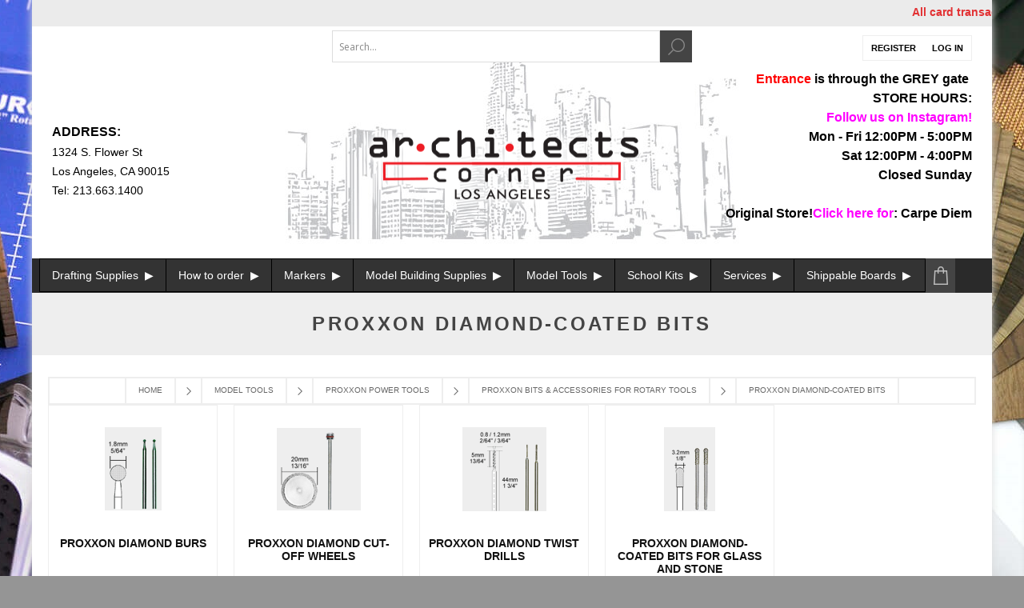

--- FILE ---
content_type: text/html; charset=utf-8
request_url: https://architectscornerla.com/proxxon-diamond-coated-bits-drills-and-discs-2
body_size: 36145
content:


<!DOCTYPE html>
<html lang="en"  class="html-category-page">
<head>
    <title>Architects Corner Los Angeles. Proxxon Diamond-Coated Bits</title>
    <meta http-equiv="Content-type" content="text/html;charset=UTF-8" />
    <meta name="description" content="" />
    <meta name="keywords" content="" />
    <meta name="generator" content="nopCommerce" />
    <meta name="viewport" content="width=device-width, initial-scale=1" />
    <link href='https://fonts.googleapis.com/css?family=Open+Sans:400,300,700' rel='stylesheet' type='text/css'>
    
    


    <!-- Global site tag (gtag.js) - Google Analytics -->
                <script async src='https://www.googletagmanager.com/gtag/js?id=UA-0000000-0'></script>
                <script>
                  window.dataLayer = window.dataLayer || [];
                  function gtag(){dataLayer.push(arguments);}
                  gtag('js', new Date());

                  gtag('config', 'UA-0000000-0');
                  
                </script>

    


    <link href="/Themes/Brooklyn/Content/CSS/owl.theme.custom.css?v=1" rel="stylesheet" type="text/css" />
<link href="/Themes/Brooklyn/Content/CSS/owl.carousel.min.css?v=1" rel="stylesheet" type="text/css" />
<link href="/Themes/Brooklyn/Content/CSS/header-menu.css?v=1" rel="stylesheet" type="text/css" />
<link href="/Themes/Brooklyn/Content/CSS/styles.css?v=2" rel="stylesheet" type="text/css" />
<link href="/Themes/Brooklyn/Content/CSS/tables.css?v=1" rel="stylesheet" type="text/css" />
<link href="/Themes/Brooklyn/Content/CSS/mobile-only.css?v=1" rel="stylesheet" type="text/css" />
<link href="/Themes/Brooklyn/Content/CSS/480.css?v=1" rel="stylesheet" type="text/css" />
<link href="/Themes/Brooklyn/Content/CSS/768.css?v=1" rel="stylesheet" type="text/css" />
<link href="/Themes/Brooklyn/Content/CSS/980.css?v=1" rel="stylesheet" type="text/css" />
<link href="/Themes/Brooklyn/Content/CSS/1280.css?v=1" rel="stylesheet" type="text/css" />
<link href="/Themes/Brooklyn/Content/CSS/font-awesome.min.css?v=1" rel="stylesheet" type="text/css" />
<link href="/Themes/Brooklyn/Content/CSS/responsive.css?v=1" rel="stylesheet" type="text/css" />
<link href="/lib/jquery-ui/jquery-ui-1.10.3/jquery-ui-themes/smoothness/jquery-ui-1.10.3.custom.min.css?v=1" rel="stylesheet" type="text/css" />
<link href="/Plugins/SevenSpikes.Core/Styles/simplebar.css?v=1" rel="stylesheet" type="text/css" />
<link href="/Plugins/SevenSpikes.Core/Styles/perfect-scrollbar.min.css?v=1" rel="stylesheet" type="text/css" />
<link href="/Themes/Brooklyn/Content/css/theme.custom-1.css?v=1" rel="stylesheet" type="text/css" />

    
    
    
    
    
    
    <!--Powered by nopCommerce - https://www.nopCommerce.com-->
<meta name="google-site-verification" content="roEoIIjuqPVsrDtj5t8m5FLaF_hbSN2TZGm2blZ5XWc" />
</head>
<body class="notAndroid23 category-page-body" style="background:url(https://architectscornerla.com/images/thumbs/0033373_acla-background.jpeg) center 0 repeat-y fixed #959595;max-width: 100%;overflow - x: hidden; font: 400 14px Arial, Helvetica, sans-serif;font-size: 14px;">
    <div class="main-body-wrapper">
        <div class="marquee-contact-box">
            <div class="marquee"></div>
        </div>

        




<div class="ajax-loading-block-window" style="display: none">
</div>
<div id="dialog-notifications-success" title="Notification" style="display:none;">
</div>
<div id="dialog-notifications-error" title="Error" style="display:none;">
</div>
<div id="dialog-notifications-warning" title="Warning" style="display:none;">
</div>
<div id="bar-notification" class="bar-notification-container" data-close="Close">
</div>



<!--[if lte IE 7]>
    <div style="clear:both;height:59px;text-align:center;position:relative;">
        <a href="http://www.microsoft.com/windows/internet-explorer/default.aspx" target="_blank">
            <img src="/Themes/Brooklyn/Content/img/ie_warning.jpg" height="42" width="820" alt="You are using an outdated browser. For a faster, safer browsing experience, upgrade for free today." />
        </a>
    </div>
<![endif]-->


<div class="master-wrapper-page  items-per-row-four">
    
    



<div class="header header-2">
    
    <div class="header-upper">

        <div class="header-upper-inner" >
            <div class="header-top-area">
                    <div class="search-box store-search-box2">
                        <div class="freeshipping-header-text">
                            <style>
    #small-searchterms {
        display: none;
    }

    .search-image {
        width: 75px;
        height: 60px;
    }

    /*Algolia*/

    .ais-search-box {
        max-width: unset !important;
    }

    .header .form-search {
        padding-right: 0 !important;
    }

    #hits .hit {
        position: relative;
    }

    .hit .hit-image {
        width: 50px;
        height: 50px;
        margin-right: 5px;
        text-align: center;
        display: inline-block;
        vertical-align: middle;
    }

        .hit .hit-image a {
            width: 100%;
            height: 100%;
            font-size: 0;
            line-height: 0;
            display: inline-block;
        }

        .hit .hit-image img {
            width: auto;
            height: auto;
            max-width: 100%;
            max-height: 100%;
        }

    .hit .hit-content {
        display: inline-block;
        vertical-align: middle;
        width: calc(100% - 80px);
    }

    h2.hit-name {
        margin: 0 auto;
        font-size: 14px;
        font-weight: 500;
        line-height: 14px;
    }

    .ais-hits--item, ais-hits ais-hits__empty {
        padding: 1px 8px;
        border-bottom: 1px solid #ddd;
    }

    .ais-menu--item {
        padding: 8px 8px;
        border-bottom: 1px solid #ddd;
    }

    #search-result em {
        color: #00AEEF;
        font-weight: 600;
        font-style: normal;
    }


    .ais-menu--header.ais-header {
        padding: 8px 8px;
        background: #eee;
        border-bottom: 1px solid #ddd;
    }

    a.ais-menu--link {
        color: #000;
        display: block;
        font-size: 15px;
    }

        a.ais-menu--link span {
            width: auto;
            height: 18px;
            float: right;
            color: #828282;
            font-size: 14px;
            text-align: center;
            display: inline-block;
        }

    .ais-search-box--magnifier-wrapper {
        display: none;
    }

    span.hit-price {
        color: #000;
        font-weight: 600;
    }

    span.hit-old-price {
        opacity: 0.8;
        text-decoration: line-through;
    }

    p.hit-description {
        display: none;
        overflow: hidden;
        margin-bottom: 5px;
        white-space: nowrap;
        text-overflow: ellipsis;
    }

    .ais-menu--item.ais-menu--item__active a {
        color: #000;
        font-weight: 600;
    }

    .ais-hits--item:hover, .ais-menu--item:hover {
        background-color: #efefef;
    }

    .ais-hits.ais-hits__empty {
        padding: 4px 8px;
        border-top: 1px solid #ddd;
    }

    #search-result {
        top: 100%;
        width: 100%;
        border-top: 0;
        z-index: 10000;
        background: white;
        position: absolute;
        box-shadow: 0 4px 6px -1px rgba(0, 0, 0, 0.4);
    }

    .cat-in {
        float: left;
        margin-right: 5px;
    }

    /*nopstation changes for sailor*/
    .ais-menu .ais-menu--link,
    .ais-hits--item .search-item .hit {
        display: -webkit-box;
        display: -ms-flexbox;
        display: flex;
        -webkit-box-pack: justify;
        -ms-flex-pack: justify;
        justify-content: space-between;
        -webkit-box-align: center;
        -ms-flex-align: center;
        align-items: center;
    }

    .ais-hits--item .search-item .hit {
        padding: 10px 0;
    }

    h2.hit-name {
        text-align: left;
        margin-bottom: 10px;
    }

    .hit-prices {
        font-size: 14px;
        text-align: left;
        font-weight: lighter;
    }

    .hit .hit-image {
        width: 65px;
        height: 65px;
    }

    .ais-menu--header.ais-header {
        font-size: 14px;
        background: #fff;
        color: #000;
    }

    @media (max-width: 1023px) {
        .store-search-box .ais-search-box {
            display: inline-block;
            width: auto;
        }

            .store-search-box .ais-search-box .search-box-text {
                width: 200px;
            }

        .store-search-box button.search-box-button {
            display: inline-block;
            vertical-align: middle;
        }

        #search-result {
            left: 50%;
            transform: translateX(-50%);
            width: 90%;
            max-width: 500px;
        }
    }

    @media (min-width: 1024px) {
        #search-result {
            /*width: 310px;*/
        }
    }
</style>

<script type="text/html" id="hit-template">
    <a href="/{{SeName}}" class="search-item">
        <div class="hit">
            <div class="hit-image">
                <img src="{{AutoCompleteImageUrl}}" alt="{{Name}}">
            </div>
            <div class="hit-content">
                <h2 class="hit-name">{{{_highlightResult.Name.value}}}</h2>
                <p class="hit-description">{{{_highlightResult.ShortDescription.value}}}</p>
                <div class="hit-prices">
                    <span class="hit-price">{{ProductPrice.Price}}</span>
                    <span class="hit-old-price">{{ProductPrice.OldPrice}}</span>
                </div>
            </div>
        </div>
    </a>
</script>

<form method="get" id="small-search-box-algolio-form" class="form-search" action="/src">
    <input type="text" id="search-input" class="search-box-text" autocomplete="off" name="q" placeholder="Search…" />
    <button type="submit" title="Search" class="button search-box-button"><i class="fa fa-search"></i></button>

    <main id="search-result">
        <div id="categories"></div>
        <div id="hits"></div>
    </main>

    <script src="/Plugins/Widgets.AlgoliaSearch/Scripts/algoliasearch.min.js"></script>
    <link rel="stylesheet" href="https://cdn.jsdelivr.net/npm/instantsearch.js@2.3/dist/instantsearch.min.css">
    <script src="https://cdn.jsdelivr.net/npm/instantsearch.js@2.3/dist/instantsearch.min.js"></script>

    
</form>


                        </div>
                    </div>
                    <div class="header-options">
                        <div class="header-links-wrapper">
                            
<div class="header-links">
    <ul>
        
            <li><a href="/register?returnUrl=%2Fproxxon-diamond-coated-bits-drills-and-discs-2" class="ico-register">Register</a></li>
            <li><a href="/login?returnUrl=%2Fproxxon-diamond-coated-bits-drills-and-discs-2" class="ico-login">Log in</a></li>
                
    </ul>
            
</div>

                        </div>
                    </div>
            </div>
            <div class="header-options-wrapper">
                    <div class="address-area">
                            <div class="topic-block">
        <div class="topic-block-body">
            <ul>
<li>
<h5><span style="font-size: 12pt;">ADDRESS:</span></h5>
</li>
<li>1324 S. Flower St</li>
<li>Los Angeles, CA 90015</li>
<li><span class="phoneno">Tel: 213.663.1400</span></li>
</ul>
        </div>
    </div>

                    </div>



<div class="header-logo2">
    <a href="/" class="logo">
            <img title="" alt="Architects Corner LA" src="https://architectscornerla.com/images/thumbs/0033358_0033364_logo.png">
    </a>
</div>                    <div class="info-area">
                            <div class="topic-block">
        <div class="topic-block-body">
            <p style="text-align: right;"> <span style="font-size: 12pt;"><strong><strong><span style="color: #ff0000;">Entrance</span> is through the GREY gate </strong></strong></span></p>
<p style="text-align: right;"><span style="font-size: 12pt;"><strong><strong>STORE HOURS:</strong></strong></span></p>
<p style="text-align: right;"><span style="font-size: 12pt; color: #ff00ff;"><strong><a href="https://www.instagram.com/architectscornerla/" target="_blank"><span style="color: #ff00ff;">Follow us on Instagram!</span></a></strong></span></p>
<p style="text-align: right;"><span style="font-size: 12pt;"><strong>Mon - Fri 12:00PM - 5:00PM</strong></span></p>
<p style="text-align: right;"><span style="font-size: 12pt;"><strong> Sat 12<strong>:00PM</strong> - 4:00PM</strong></span></p>
<p style="text-align: right;"><span style="font-size: 12pt;"><strong>Closed Sunday</strong></span></p>
<p style="text-align: right;">  </p>
<p style="text-align: right;"><span style="font-size: 12pt; color: #ff00ff;"><strong><a href="https://carpediemstore.com/"><span style="color: #ff00ff;"><span style="color: #000000;">Original Store!<span style="color: #ff00ff;">Click here for</span>: Carpe Diem</span></span></a></strong></span></p>
<p style="text-align: right;"><span style="font-size: 12pt; color: #ff00ff;"> </span></p>
        </div>
    </div>

                    </div>
            </div>
        </div>
    </div>
    <div class="header-lower">
        <div class="header-actions-wrapper">
            <div class="header-inner">

                                <div id="headerMenuParent">
                    <div class="header-menu ">
                        <div class="close-menu">
                            <span>Close</span>
                        </div>


<input type="hidden" value="false" id="isRtlEnabled" />

    <ul class="top-menu desktop-menu">
        



            <li class="rootnodemenu">
            <a href="/drafting-supplies" class="">
                     Drafting Supplies
                                                    <span class="rootDownArrow">&nbsp;</span>
                    </a>

                    <div class="sublist-toggle"></div>
                    <ul class="sublist loninbox">
                        <span id="" class="megaMenuClose">close &#9932</span>

                        <span class="devider"></span>
            <li class="childnodemenu">
            <a href="/beam-compass" class="arrow">
                Beam Compass
                            </a>

                    <div class="sublist-toggle"></div>
                    <ul class="sublist  equal-two">
                        <span class="devider"></span>
            <li class="childnodemenu">
            <a href="/alvin-beam-compass-3" class="arrow-none">
                Alvin Beam Compass
                            </a>

        </li>
            <li class="childnodemenu">
            <a href="/excel-beam-compass-2" class="arrow-none">
                Excel Beam Compass
                            </a>

        </li>
                    </ul>
        </li>
            <li class="childnodemenu">
            <a href="/books-4" class="arrow">
                Books
                            </a>

                    <div class="sublist-toggle"></div>
                    <ul class="sublist  equal-one">
                        <span class="devider"></span>
            <li class="childnodemenu">
            <a href="/architectural-drawing-books-2" class="arrow-none">
                Architectural Drawing books
                            </a>

        </li>
                    </ul>
        </li>
            <li class="childnodemenu">
            <a href="/compass" class="arrow-none">
                Compass
                            </a>

        </li>
            <li class="childnodemenu">
            <a href="/curve" class="arrow">
                Curves
                            </a>

                    <div class="sublist-toggle"></div>
                    <ul class="sublist  equal-two">
                        <span class="devider"></span>
            <li class="childnodemenu">
            <a href="/flexible-curves" class="arrow-none">
                Flexible Curves
                            </a>

        </li>
            <li class="childnodemenu">
            <a href="/french-curves" class="arrow-none">
                French Curves
                            </a>

        </li>
                    </ul>
        </li>
            <li class="childnodemenu">
            <a href="/divider" class="arrow-none">
                Dividers
                            </a>

        </li>
            <li class="childnodemenu">
            <a href="/drafting-accessories-2" class="arrow-none">
                Drafting Accessories
                            </a>

        </li>
            <li class="childnodemenu">
            <a href="/drafting-board" class="arrow-none">
                Drafting Boards
                            </a>

        </li>
            <li class="childnodemenu">
            <a href="/drafting-tapedot" class="arrow-none">
                Drafting Tape/Dots
                            </a>

        </li>
            <li class="childnodemenu">
            <a href="/eraser" class="arrow">
                Erasers
                            </a>

                    <div class="sublist-toggle"></div>
                    <ul class="sublist  equal-two">
                        <span class="devider"></span>
            <li class="childnodemenu">
            <a href="/electric" class="arrow-none">
                Electric
                            </a>

        </li>
            <li class="childnodemenu">
            <a href="/manual" class="arrow">
                Manual
                            </a>

                    <div class="sublist-toggle"></div>
                    <ul class="sublist ">
                        <span class="devider"></span>
            <li class="childnodemenu">
            <a href="/faber-castell-8" class="arrow-none">
                Faber Castell
                            </a>

        </li>
            <li class="childnodemenu">
            <a href="/general-pencil-2" class="arrow-none">
                General Pencil
                            </a>

        </li>
            <li class="childnodemenu">
            <a href="/prismacolor-4" class="arrow-none">
                Prismacolor
                            </a>

        </li>
            <li class="childnodemenu">
            <a href="/staedtler-7" class="arrow-none">
                Staedtler
                            </a>

        </li>
            <li class="childnodemenu">
            <a href="/tombow-2" class="arrow-none">
                Tombow
                            </a>

        </li>
                    </ul>
        </li>
                    </ul>
        </li>
            <li class="childnodemenu">
            <a href="/lead-holder" class="arrow">
                Lead Holders
                            </a>

                    <div class="sublist-toggle"></div>
                    <ul class="sublist  equal-one">
                        <span class="devider"></span>
            <li class="childnodemenu">
            <a href="/art-alternatives" class="arrow-none">
                Lead Holders 2mm
                            </a>

        </li>
                    </ul>
        </li>
            <li class="childnodemenu">
            <a href="/lead-pointer" class="arrow">
                Lead Pointers
                            </a>

                    <div class="sublist-toggle"></div>
                    <ul class="sublist  equal-one">
                        <span class="devider"></span>
            <li class="childnodemenu">
            <a href="/ice-lead-pointer-2" class="arrow-none">
                Lead Pointers
                            </a>

        </li>
                    </ul>
        </li>
            <li class="childnodemenu">
            <a href="/lead-refill" class="arrow">
                Lead Refills
                            </a>

                    <div class="sublist-toggle"></div>
                    <ul class="sublist  equal-three">
                        <span class="devider"></span>
            <li class="childnodemenu">
            <a href="/2mm-lead" class="arrow">
                2mm Lead
                            </a>

                    <div class="sublist-toggle"></div>
                    <ul class="sublist  equal-one">
                        <span class="devider"></span>
            <li class="childnodemenu">
            <a href="/staedtler-6" class="arrow-none">
                2mm Refill Leads
                            </a>

        </li>
                    </ul>
        </li>
            <li class="childnodemenu">
            <a href="/pentel-color-lead" class="arrow-none">
                Pentel Color Lead
                            </a>

        </li>
            <li class="childnodemenu">
            <a href="/hi-polymer" class="arrow-none">
                Pentel Hi-Polymer
                            </a>

        </li>
                    </ul>
        </li>
            <li class="childnodemenu">
            <a href="/paper" class="arrow">
                Paper Media
                            </a>

                    <div class="sublist-toggle"></div>
                    <ul class="sublist ">
                        <span class="devider"></span>
            <li class="childnodemenu">
            <a href="/bond-paper-2" class="arrow">
                Bond Paper
                            </a>

                    <div class="sublist-toggle"></div>
                    <ul class="sublist  equal-two">
                        <span class="devider"></span>
            <li class="childnodemenu">
            <a href="/seth-cole-cross-section-bond-2" class="arrow-none">
                Grid Bond paper
                            </a>

        </li>
            <li class="childnodemenu">
            <a href="/strathmore-layout-bond-2" class="arrow-none">
                Strathmore Layout Bond
                            </a>

        </li>
                    </ul>
        </li>
            <li class="childnodemenu">
            <a href="/hyacinth-watercolor-pads-2" class="arrow-none">
                Hyacinth Watercolor Pads
                            </a>

        </li>
            <li class="childnodemenu">
            <a href="/illustration-board-2" class="arrow-none">
                Illustration Board
                            </a>

        </li>
            <li class="childnodemenu">
            <a href="/inkjet-specialty-printer-sheets-2" class="arrow-none">
                Inkjet specialty printer sheets
                            </a>

        </li>
            <li class="childnodemenu">
            <a href="/marker-paper" class="arrow">
                Marker Paper
                            </a>

                    <div class="sublist-toggle"></div>
                    <ul class="sublist  equal-three">
                        <span class="devider"></span>
            <li class="childnodemenu">
            <a href="/bienfang-2" class="arrow-none">
                Bienfang
                            </a>

        </li>
            <li class="childnodemenu">
            <a href="/canson-3" class="arrow-none">
                Canson
                            </a>

        </li>
            <li class="childnodemenu">
            <a href="/strathmore-3" class="arrow-none">
                Strathmore
                            </a>

        </li>
                    </ul>
        </li>
            <li class="childnodemenu">
            <a href="/mylar" class="arrow-none">
                Mylar
                            </a>

        </li>
            <li class="childnodemenu">
            <a href="/plotter-paper-rolls" class="arrow">
                Plotter Rolls
                            </a>

                    <div class="sublist-toggle"></div>
                    <ul class="sublist  equal-four">
                        <span class="devider"></span>
            <li class="childnodemenu">
            <a href="/clear-film-plotter-roll-2" class="arrow-none">
                Clear Film Plotter Roll
                            </a>

        </li>
            <li class="childnodemenu">
            <a href="/inkjet-photo-satin" class="arrow-none">
                Inkjet Photo Satin
                            </a>

        </li>
            <li class="childnodemenu">
            <a href="/matte-mylar-ink-jet-roll-4mil-2" class="arrow-none">
                Matte  Mylar Ink Jet Roll 4mil
                            </a>

        </li>
            <li class="childnodemenu">
            <a href="/paper-plotter-rolls" class="arrow-none">
                Paper Plotter Rolls
                            </a>

        </li>
                    </ul>
        </li>
            <li class="childnodemenu">
            <a href="/saral-transfer-paper-2" class="arrow-none">
                Saral Transfer Paper
                            </a>

        </li>
            <li class="childnodemenu">
            <a href="/sketching" class="arrow">
                Sketching
                            </a>

                    <div class="sublist-toggle"></div>
                    <ul class="sublist ">
                        <span class="devider"></span>
            <li class="childnodemenu">
            <a href="/canson-5" class="arrow">
                Canson
                            </a>

                    <div class="sublist-toggle"></div>
                    <ul class="sublist  equal-four">
                        <span class="devider"></span>
            <li class="childnodemenu">
            <a href="/canson-marker-pro-layout-pad-2" class="arrow-none">
                Canson Marker Pro Layout Pad
                            </a>

        </li>
            <li class="childnodemenu">
            <a href="/canson-mi-teintes-5" class="arrow-none">
                Canson Mi-Teintes Single Sheets
                            </a>

        </li>
            <li class="childnodemenu">
            <a href="/canson-xl-mixed-media" class="arrow-none">
                CANSON XL MIXED MEDIA
                            </a>

        </li>
            <li class="childnodemenu">
            <a href="/trace-paper-4" class="arrow-none">
                Trace Paper
                            </a>

        </li>
                    </ul>
        </li>
            <li class="childnodemenu">
            <a href="/cottonwood-arts-2" class="arrow">
                Cottonwood Arts
                            </a>

                    <div class="sublist-toggle"></div>
                    <ul class="sublist  equal-three">
                        <span class="devider"></span>
            <li class="childnodemenu">
            <a href="/cottonwood-arts-recycled-notebook-4" class="arrow-none">
                Cottonwood Arts Recycled Notebook
                            </a>

        </li>
            <li class="childnodemenu">
            <a href="/cottonwood-arts-sketchbook-2" class="arrow-none">
                Cottonwood Arts Sketchbook
                            </a>

        </li>
            <li class="childnodemenu">
            <a href="/cottonwood-arts-vellum-paper" class="arrow-none">
                Cottonwood Arts Vellum Paper
                            </a>

        </li>
                    </ul>
        </li>
            <li class="childnodemenu">
            <a href="/duroedge-sketch-companion" class="arrow">
                Duroedge Sketch Companion
                            </a>

                    <div class="sublist-toggle"></div>
                    <ul class="sublist  equal-two">
                        <span class="devider"></span>
            <li class="childnodemenu">
            <a href="/sketch-companion-5" class="arrow-none">
                Sketch Companion
                            </a>

        </li>
            <li class="childnodemenu">
            <a href="/sketch-companion-slot-holders-2" class="arrow-none">
                Sketch Companion Slot Holders
                            </a>

        </li>
                    </ul>
        </li>
            <li class="childnodemenu">
            <a href="/kunst-paper" class="arrow-none">
                Kunst &amp; Paper
                            </a>

        </li>
            <li class="childnodemenu">
            <a href="/moleskin-sketchbooks" class="arrow-none">
                Moleskine
                            </a>

        </li>
            <li class="childnodemenu">
            <a href="/strathmore-6" class="arrow">
                Strathmore
                            </a>

                    <div class="sublist-toggle"></div>
                    <ul class="sublist ">
                        <span class="devider"></span>
            <li class="childnodemenu">
            <a href="/bond-paper" class="arrow-none">
                Bond Paper
                            </a>

        </li>
            <li class="childnodemenu">
            <a href="/bristol-paper" class="arrow">
                Bristol Paper
                            </a>

                    <div class="sublist-toggle"></div>
                    <ul class="sublist  equal-two">
                        <span class="devider"></span>
            <li class="childnodemenu">
            <a href="/strathmore-300-series-bristol-4" class="arrow-none">
                Strathmore 300 Series Bristol
                            </a>

        </li>
            <li class="childnodemenu">
            <a href="/strathmore-400-series-bristol-board-pads" class="arrow-none">
                Strathmore 400 Series Bristol
                            </a>

        </li>
                    </ul>
        </li>
            <li class="childnodemenu">
            <a href="/charcoal-paper" class="arrow-none">
                Charcoal Paper
                            </a>

        </li>
            <li class="childnodemenu">
            <a href="/drawing-paper" class="arrow-none">
                Drawing Paper
                            </a>

        </li>
            <li class="childnodemenu">
            <a href="/pastel-papers" class="arrow-none">
                Pastel Papers
                            </a>

        </li>
            <li class="childnodemenu">
            <a href="/printmaking-paper" class="arrow-none">
                Printmaking Paper
                            </a>

        </li>
            <li class="childnodemenu">
            <a href="/sketch-paper" class="arrow-none">
                Sketch Paper
                            </a>

        </li>
            <li class="childnodemenu">
            <a href="/strathmore-marker-pads-2" class="arrow-none">
                Strathmore Marker Pads
                            </a>

        </li>
            <li class="childnodemenu">
            <a href="/toned-papers" class="arrow-none">
                Toned Papers
                            </a>

        </li>
            <li class="childnodemenu">
            <a href="/watercolor-paper" class="arrow-none">
                Watercolor Paper
                            </a>

        </li>
                    </ul>
        </li>
                    </ul>
        </li>
            <li class="childnodemenu">
            <a href="/trace-paper-2" class="arrow">
                Trace Paper
                            </a>

                    <div class="sublist-toggle"></div>
                    <ul class="sublist  equal-two">
                        <span class="devider"></span>
            <li class="childnodemenu">
            <a href="/trace-pads" class="arrow">
                Trace Pads
                            </a>

                    <div class="sublist-toggle"></div>
                    <ul class="sublist  equal-one">
                        <span class="devider"></span>
            <li class="childnodemenu">
            <a href="/canson-2" class="arrow-none">
                Canson
                            </a>

        </li>
                    </ul>
        </li>
            <li class="childnodemenu">
            <a href="/trace-rolls" class="arrow">
                Trace Rolls
                            </a>

                    <div class="sublist-toggle"></div>
                    <ul class="sublist  equal-two">
                        <span class="devider"></span>
            <li class="childnodemenu">
            <a href="/heavy-weight-2" class="arrow-none">
                Heavy Weight
                            </a>

        </li>
            <li class="childnodemenu">
            <a href="/regular-weight-2" class="arrow-none">
                Light Weight
                            </a>

        </li>
                    </ul>
        </li>
                    </ul>
        </li>
            <li class="childnodemenu">
            <a href="/vellum-2" class="arrow">
                Vellum
                            </a>

                    <div class="sublist-toggle"></div>
                    <ul class="sublist ">
                        <span class="devider"></span>
            <li class="childnodemenu">
            <a href="/acla-vellum-16lb" class="arrow-none">
                Acla Vellum 16lb
                            </a>

        </li>
            <li class="childnodemenu">
            <a href="/canson-vidalon-vellum-2" class="arrow-none">
                Canson Vidalon Vellum
                            </a>

        </li>
            <li class="childnodemenu">
            <a href="/clearprint-2" class="arrow">
                Clearprint
                            </a>

                    <div class="sublist-toggle"></div>
                    <ul class="sublist  equal-four">
                        <span class="devider"></span>
            <li class="childnodemenu">
            <a href="/clearprint-single-sheets-2" class="arrow-none">
                Clearprint  single sheets
                            </a>

        </li>
            <li class="childnodemenu">
            <a href="/clearprint-grid" class="arrow-none">
                CLEARPRINT PRINTED PADS
                            </a>

        </li>
            <li class="childnodemenu">
            <a href="/clearprint-rolls-2" class="arrow-none">
                Clearprint Rolls
                            </a>

        </li>
            <li class="childnodemenu">
            <a href="/clearprint-non-grid" class="arrow-none">
                CLEARPRINT UNRINTED PADS 1000H
                            </a>

        </li>
                    </ul>
        </li>
            <li class="childnodemenu">
            <a href="/cottonwood-arts-vellum-paper-dot-matrix" class="arrow-none">
                Cottonwood Arts Vellum Paper Dot Matrix
                            </a>

        </li>
            <li class="childnodemenu">
            <a href="/staedtler-8" class="arrow-none">
                Staedtler
                            </a>

        </li>
                    </ul>
        </li>
                    </ul>
        </li>
            <li class="childnodemenu">
            <a href="/parallel-bar" class="arrow">
                Parallel Bars
                            </a>

                    <div class="sublist-toggle"></div>
                    <ul class="sublist  equal-two">
                        <span class="devider"></span>
            <li class="childnodemenu">
            <a href="/alvin-para-liner-parallel-straightedge" class="arrow-none">
                Alvin Para-Liner Parallel Straightedge
                            </a>

        </li>
            <li class="childnodemenu">
            <a href="/spiroll-s-liner-and-drawing-protectors" class="arrow-none">
                Spiroll  S liner and drawing protectors
                            </a>

        </li>
                    </ul>
        </li>
            <li class="childnodemenu">
            <a href="/mechanical-pencil" class="arrow">
                Pencils - Mechanical
                            </a>

                    <div class="sublist-toggle"></div>
                    <ul class="sublist  equal-four">
                        <span class="devider"></span>
            <li class="childnodemenu">
            <a href="/koh-i-noor-3" class="arrow-none">
                Koh-I-Noor
                            </a>

        </li>
            <li class="childnodemenu">
            <a href="/pentel-2" class="arrow">
                Pentel
                            </a>

                    <div class="sublist-toggle"></div>
                    <ul class="sublist ">
                        <span class="devider"></span>
            <li class="childnodemenu">
            <a href="/pentel-eraser-refills" class="arrow-none">
                Pentel Eraser Refills 
                            </a>

        </li>
            <li class="childnodemenu">
            <a href="/graph-gear-1000-2" class="arrow-none">
                Pentel Graphgear 1000
                            </a>

        </li>
            <li class="childnodemenu">
            <a href="/graphgear-500" class="arrow-none">
                Pentel Graphgear 500
                            </a>

        </li>
            <li class="childnodemenu">
            <a href="/pentel-graphgear-800-3" class="arrow-none">
                Pentel Graphgear 800
                            </a>

        </li>
            <li class="childnodemenu">
            <a href="/graphlet" class="arrow-none">
                Pentel Graphlet
                            </a>

        </li>
            <li class="childnodemenu">
            <a href="/pentel-sensi-grip-2" class="arrow-none">
                Pentel Sensi-Grip
                            </a>

        </li>
            <li class="childnodemenu">
            <a href="/pentel-sharp-3" class="arrow-none">
                Pentel Sharp
                            </a>

        </li>
                    </ul>
        </li>
            <li class="childnodemenu">
            <a href="/staedtler-2" class="arrow-none">
                Staedtler
                            </a>

        </li>
            <li class="childnodemenu">
            <a href="/zensations-drafix-technical-pencils-2" class="arrow-none">
                Zebra
                            </a>

        </li>
                    </ul>
        </li>
            <li class="childnodemenu">
            <a href="/pencils-wooden" class="arrow">
                Pencils - Wooden
                            </a>

                    <div class="sublist-toggle"></div>
                    <ul class="sublist ">
                        <span class="devider"></span>
            <li class="childnodemenu">
            <a href="/charcoal" class="arrow">
                Charcoal
                            </a>

                    <div class="sublist-toggle"></div>
                    <ul class="sublist  equal-three">
                        <span class="devider"></span>
            <li class="childnodemenu">
            <a href="/charcoal-pencils" class="arrow-none">
                Charcoal Pencils
                            </a>

        </li>
            <li class="childnodemenu">
            <a href="/charcoal-powder" class="arrow-none">
                Charcoal Powder
                            </a>

        </li>
            <li class="childnodemenu">
            <a href="/charcoal-sticks" class="arrow-none">
                Charcoal Sticks
                            </a>

        </li>
                    </ul>
        </li>
            <li class="childnodemenu">
            <a href="/pencils-colored" class="arrow">
                Colored Pencils
                            </a>

                    <div class="sublist-toggle"></div>
                    <ul class="sublist  equal-three">
                        <span class="devider"></span>
            <li class="childnodemenu">
            <a href="/faber-castell-colored-pencils" class="arrow">
                Faber-Castell Colored Pencils
                            </a>

                    <div class="sublist-toggle"></div>
                    <ul class="sublist  equal-two">
                        <span class="devider"></span>
            <li class="childnodemenu">
            <a href="/faber-castell-polychromos-color-pencil-sets-3" class="arrow-none">
                Faber-Castell Polychromos Color Pencil Sets
                            </a>

        </li>
            <li class="childnodemenu">
            <a href="/faber-castell-polychromos-pencils-2" class="arrow-none">
                Faber-Castell Polychromos Pencils
                            </a>

        </li>
                    </ul>
        </li>
            <li class="childnodemenu">
            <a href="/lyra-color-giants-colored-pencils-2" class="arrow-none">
                Lyra Color-Giants Colored Pencils
                            </a>

        </li>
            <li class="childnodemenu">
            <a href="/prisma-color-pencils" class="arrow-none">
                Prismacolor Pencils
                            </a>

        </li>
                    </ul>
        </li>
            <li class="childnodemenu">
            <a href="/faber-castell-wooden-pencils-2" class="arrow-none">
                Faber Castell Wooden Pencils
                            </a>

        </li>
            <li class="childnodemenu">
            <a href="/generals-wooden-pencils-2" class="arrow-none">
                General&#x27;s Wooden Pencils
                            </a>

        </li>
            <li class="childnodemenu">
            <a href="/pastels-2" class="arrow-none">
                Pastels
                            </a>

        </li>
            <li class="childnodemenu">
            <a href="/staedtler-wooden-pencils-2" class="arrow-none">
                Staedtler Wooden Pencils
                            </a>

        </li>
            <li class="childnodemenu">
            <a href="/tombow-wooden-pencils" class="arrow-none">
                Tombow Wooden Pencils
                            </a>

        </li>
                    </ul>
        </li>
            <li class="childnodemenu">
            <a href="/pensliners" class="arrow">
                Pens/Liners
                            </a>

                    <div class="sublist-toggle"></div>
                    <ul class="sublist ">
                        <span class="devider"></span>
            <li class="childnodemenu">
            <a href="/calligraphy-pens-3" class="arrow-none">
                Calligraphy Pens
                            </a>

        </li>
            <li class="childnodemenu">
            <a href="/lamy-rollerball-pens-4" class="arrow-none">
                Lamy Rollerball Pens
                            </a>

        </li>
            <li class="childnodemenu">
            <a href="/pentel-lancelot-pens" class="arrow-none">
                Pentel Lancelot Pens
                            </a>

        </li>
            <li class="childnodemenu">
            <a href="/pentel-stylobrush" class="arrow-none">
                Pentel Stylo/Brushes
                            </a>

        </li>
            <li class="childnodemenu">
            <a href="/pigma-sensei-manga" class="arrow-none">
                Pigma
                            </a>

        </li>
            <li class="childnodemenu">
            <a href="/pigment-liner" class="arrow">
                Pigment Liners
                            </a>

                    <div class="sublist-toggle"></div>
                    <ul class="sublist ">
                        <span class="devider"></span>
            <li class="childnodemenu">
            <a href="/hybrid-technica" class="arrow-none">
                Hybrid Technicas
                            </a>

        </li>
            <li class="childnodemenu">
            <a href="/micron" class="arrow-none">
                Microns
                            </a>

        </li>
            <li class="childnodemenu">
            <a href="/pentel-arts-pointliner-2" class="arrow-none">
                Pentel Arts Pointliner
                            </a>

        </li>
            <li class="childnodemenu">
            <a href="/staedtler-pigment-liner-pens-sets-2" class="arrow-none">
                Staedtler Pigment Liner Pens &amp; Sets
                            </a>

        </li>
            <li class="childnodemenu">
            <a href="/zig-millenniums" class="arrow-none">
                ZIG&#xAE; Millennium
                            </a>

        </li>
                    </ul>
        </li>
            <li class="childnodemenu">
            <a href="/pilot-2" class="arrow-none">
                Pilot
                            </a>

        </li>
            <li class="childnodemenu">
            <a href="/sharpie-6" class="arrow-none">
                Sharpie
                            </a>

        </li>
            <li class="childnodemenu">
            <a href="/water-based-pens" class="arrow">
                Water-based pens
                            </a>

                    <div class="sublist-toggle"></div>
                    <ul class="sublist  equal-two">
                        <span class="devider"></span>
            <li class="childnodemenu">
            <a href="/paper-mate-flair" class="arrow-none">
                Paper Mate Flair
                            </a>

        </li>
            <li class="childnodemenu">
            <a href="/sign-pens" class="arrow">
                Sign Pens
                            </a>

                    <div class="sublist-toggle"></div>
                    <ul class="sublist  equal-two">
                        <span class="devider"></span>
            <li class="childnodemenu">
            <a href="/brush-tip" class="arrow-none">
                Brush Tip
                            </a>

        </li>
            <li class="childnodemenu">
            <a href="/felt-tip" class="arrow-none">
                Felt Tip
                            </a>

        </li>
                    </ul>
        </li>
                    </ul>
        </li>
                    </ul>
        </li>
            <li class="childnodemenu">
            <a href="/pins-2" class="arrow-none">
                Pins
                            </a>

        </li>
            <li class="childnodemenu">
            <a href="/portfolios-2" class="arrow-none">
                Portfolios
                            </a>

        </li>
            <li class="childnodemenu">
            <a href="/protractors-2" class="arrow-none">
                Protractors
                            </a>

        </li>
            <li class="childnodemenu">
            <a href="/rulersscales" class="arrow">
                Rulers/Scales
                            </a>

                    <div class="sublist-toggle"></div>
                    <ul class="sublist ">
                        <span class="devider"></span>
            <li class="childnodemenu">
            <a href="/fashion-designers-kit" class="arrow-none">
                Fashion Designers Kit
                            </a>

        </li>
            <li class="childnodemenu">
            <a href="/l-square-rulers-2" class="arrow-none">
                L-Square Rulers
                            </a>

        </li>
            <li class="childnodemenu">
            <a href="/rolling-parallel-ruler" class="arrow-none">
                Rolling Parallel Ruler
                            </a>

        </li>
            <li class="childnodemenu">
            <a href="/rulers-2" class="arrow">
                Rulers
                            </a>

                    <div class="sublist-toggle"></div>
                    <ul class="sublist  equal-four">
                        <span class="devider"></span>
            <li class="childnodemenu">
            <a href="/alumicolor-rulers" class="arrow-none">
                Alumicolor Rulers
                            </a>

        </li>
            <li class="childnodemenu">
            <a href="/duroedge-rulers" class="arrow">
                DuroEdge Rulers
                            </a>

                    <div class="sublist-toggle"></div>
                    <ul class="sublist  equal-two">
                        <span class="devider"></span>
            <li class="childnodemenu">
            <a href="/duroedge-heavy-duty-safety-ruler-4" class="arrow-none">
                Duroedge Heavy Duty Safety Ruler
                            </a>

        </li>
            <li class="childnodemenu">
            <a href="/duroedge-light-duty-safety-ruler-4" class="arrow-none">
                Duroedge Light Duty Safety Ruler
                            </a>

        </li>
                    </ul>
        </li>
            <li class="childnodemenu">
            <a href="/graphics-arts-rulers" class="arrow-none">
                GRAPHICS ARTS RULERS
                            </a>

        </li>
            <li class="childnodemenu">
            <a href="/pacific-arc-rulers" class="arrow-none">
                Pacific Arc Rulers
                            </a>

        </li>
                    </ul>
        </li>
            <li class="childnodemenu">
            <a href="/scales" class="arrow">
                Scales
                            </a>

                    <div class="sublist-toggle"></div>
                    <ul class="sublist  equal-three">
                        <span class="devider"></span>
            <li class="childnodemenu">
            <a href="/alumicolor-scales" class="arrow">
                Alumicolor Scales
                            </a>

                    <div class="sublist-toggle"></div>
                    <ul class="sublist  equal-two">
                        <span class="devider"></span>
            <li class="childnodemenu">
            <a href="/architecture-scales" class="arrow-none">
                Alumicolor Architecture Scales
                            </a>

        </li>
            <li class="childnodemenu">
            <a href="/alumicolor-engineering-scales" class="arrow-none">
                Alumicolor Engineering Scales
                            </a>

        </li>
                    </ul>
        </li>
            <li class="childnodemenu">
            <a href="/pacific-arc-scales" class="arrow-none">
                Pacific Arc Scales
                            </a>

        </li>
            <li class="childnodemenu">
            <a href="/staedtler-scales" class="arrow-none">
                Staedtler Scales
                            </a>

        </li>
                    </ul>
        </li>
                    </ul>
        </li>
            <li class="childnodemenu">
            <a href="/sharpeners" class="arrow-none">
                Sharpeners
                            </a>

        </li>
            <li class="childnodemenu">
            <a href="/storage-2" class="arrow">
                Storage
                            </a>

                    <div class="sublist-toggle"></div>
                    <ul class="sublist ">
                        <span class="devider"></span>
            <li class="childnodemenu">
            <a href="/totes-2" class="arrow">
                Alvin Storage
                            </a>

                    <div class="sublist-toggle"></div>
                    <ul class="sublist  equal-one">
                        <span class="devider"></span>
            <li class="childnodemenu">
            <a href="/portfolio-totes" class="arrow-none">
                Portfolio Totes
                            </a>

        </li>
                    </ul>
        </li>
            <li class="childnodemenu">
            <a href="/artbin-storage" class="arrow">
                ArtBin Storage
                            </a>

                    <div class="sublist-toggle"></div>
                    <ul class="sublist ">
                        <span class="devider"></span>
            <li class="childnodemenu">
            <a href="/essentials-storage-box" class="arrow-none">
                Essentials Storage Box
                            </a>

        </li>
            <li class="childnodemenu">
            <a href="/marker-storage-2" class="arrow-none">
                Marker Storage
                            </a>

        </li>
            <li class="childnodemenu">
            <a href="/pencil-boxes" class="arrow-none">
                Pencil Boxes
                            </a>

        </li>
            <li class="childnodemenu">
            <a href="/quickview-cases" class="arrow-none">
                Quickview Cases
                            </a>

        </li>
            <li class="childnodemenu">
            <a href="/sidekick-and-twintop-case" class="arrow-none">
                Sidekick Cases
                            </a>

        </li>
                    </ul>
        </li>
            <li class="childnodemenu">
            <a href="/carpe-diem-storage" class="arrow-none">
                Duroedge Storage
                            </a>

        </li>
            <li class="childnodemenu">
            <a href="/storage-box" class="arrow">
                Storage Box
                            </a>

                    <div class="sublist-toggle"></div>
                    <ul class="sublist  equal-two">
                        <span class="devider"></span>
            <li class="childnodemenu">
            <a href="/essentials-storage-tray-box" class="arrow-none">
                ArtBin Essentials Storage Tray Box
                            </a>

        </li>
            <li class="childnodemenu">
            <a href="/sidekick-cases-2" class="arrow-none">
                Sidekick Cases
                            </a>

        </li>
                    </ul>
        </li>
            <li class="childnodemenu">
            <a href="/storage-tubes" class="arrow-none">
                Storage Tubes
                            </a>

        </li>
                    </ul>
        </li>
            <li class="childnodemenu">
            <a href="/technical-pens-2" class="arrow">
                Technical Pens
                            </a>

                    <div class="sublist-toggle"></div>
                    <ul class="sublist ">
                        <span class="devider"></span>
            <li class="childnodemenu">
            <a href="/koh-i-noor-ink-refills" class="arrow-none">
                Koh-I-Noor Ink Refills
                            </a>

        </li>
            <li class="childnodemenu">
            <a href="/koh-i-noor-pen-sets" class="arrow-none">
                Koh-I-Noor Pen Sets
                            </a>

        </li>
            <li class="childnodemenu">
            <a href="/koh-i-noor-pen-singles" class="arrow-none">
                Koh-I-Noor Pen Singles
                            </a>

        </li>
            <li class="childnodemenu">
            <a href="/koh-i-noor-replacement-tips" class="arrow-none">
                Koh-I-Noor Replacement Tips
                            </a>

        </li>
            <li class="childnodemenu">
            <a href="/technical-pen-refills" class="arrow-none">
                Technical Pen Cleaners
                            </a>

        </li>
                    </ul>
        </li>
            <li class="childnodemenu">
            <a href="/templates-2" class="arrow">
                Templates
                            </a>

                    <div class="sublist-toggle"></div>
                    <ul class="sublist  equal-two">
                        <span class="devider"></span>
            <li class="childnodemenu">
            <a href="/imperial-unit-templates" class="arrow">
                Imperial Unit Templates
                            </a>

                    <div class="sublist-toggle"></div>
                    <ul class="sublist ">
                        <span class="devider"></span>
            <li class="childnodemenu">
            <a href="/architectural-templates" class="arrow-none">
                Architectural Templates
                            </a>

        </li>
            <li class="childnodemenu">
            <a href="/circle-templates" class="arrow-none">
                Circle Templates
                            </a>

        </li>
            <li class="childnodemenu">
            <a href="/electrical-and-logic-templates" class="arrow-none">
                Electrical and Logic Templates
                            </a>

        </li>
            <li class="childnodemenu">
            <a href="/elipse-templates" class="arrow-none">
                Ellipse Templates
                            </a>

        </li>
            <li class="childnodemenu">
            <a href="/triangle-square-and-diamond-templates" class="arrow-none">
                General Purpose Templates
                            </a>

        </li>
            <li class="childnodemenu">
            <a href="/human-figure-templates" class="arrow-none">
                Human Figure Templates
                            </a>

        </li>
            <li class="childnodemenu">
            <a href="/interior-design-templates" class="arrow-none">
                Interior Design Templates
                            </a>

        </li>
            <li class="childnodemenu">
            <a href="/landscaping-templates-2" class="arrow-none">
                Landscaping Templates
                            </a>

        </li>
            <li class="childnodemenu">
            <a href="/lavatoryplumbingpiping-templates" class="arrow-none">
                Lavatory/Plumbing Templates
                            </a>

        </li>
            <li class="childnodemenu">
            <a href="/lettering-templates" class="arrow-none">
                Lettering Templates
                            </a>

        </li>
            <li class="childnodemenu">
            <a href="/process-and-flowchart-template" class="arrow-none">
                Process and Flow Templates
                            </a>

        </li>
            <li class="childnodemenu">
            <a href="/traffic-and-auto-templates" class="arrow-none">
                Traffic and Auto Templates
                            </a>

        </li>
                    </ul>
        </li>
            <li class="childnodemenu">
            <a href="/metric-unit-templates" class="arrow-none">
                Metric Unit Templates
                            </a>

        </li>
                    </ul>
        </li>
            <li class="childnodemenu">
            <a href="/triangles-2" class="arrow">
                Triangles
                            </a>

                    <div class="sublist-toggle"></div>
                    <ul class="sublist ">
                        <span class="devider"></span>
            <li class="childnodemenu">
            <a href="/adjustable-triangles" class="arrow-none">
                Adjustable Triangles
                            </a>

        </li>
            <li class="childnodemenu">
            <a href="/inking-triangles" class="arrow-none">
                Inking Triangles
                            </a>

        </li>
            <li class="childnodemenu">
            <a href="/stainless-steel-triangles" class="arrow">
                Metal Triangles
                            </a>

                    <div class="sublist-toggle"></div>
                    <ul class="sublist  equal-three">
                        <span class="devider"></span>
            <li class="childnodemenu">
            <a href="/alumicolor-metal-triangles" class="arrow-none">
                Alumicolor Metal Triangles
                            </a>

        </li>
            <li class="childnodemenu">
            <a href="/alvin-stainless-steel-triangle" class="arrow-none">
                Alvin Stainless Steel Triangle
                            </a>

        </li>
            <li class="childnodemenu">
            <a href="/staedtler-metal-triangles-2" class="arrow-none">
                Staedtler Metal Triangles
                            </a>

        </li>
                    </ul>
        </li>
            <li class="childnodemenu">
            <a href="/non-inking-triangles" class="arrow-none">
                Non-Inking Triangles
                            </a>

        </li>
            <li class="childnodemenu">
            <a href="/triangle-sets-2" class="arrow-none">
                Triangle Sets
                            </a>

        </li>
                    </ul>
        </li>
            <li class="childnodemenu">
            <a href="/t-squares-2" class="arrow">
                T-Squares
                            </a>

                    <div class="sublist-toggle"></div>
                    <ul class="sublist  equal-four">
                        <span class="devider"></span>
            <li class="childnodemenu">
            <a href="/aluminum-4" class="arrow-none">
                Aluminum
                            </a>

        </li>
            <li class="childnodemenu">
            <a href="/acrylic-2" class="arrow-none">
                Clear 
                            </a>

        </li>
            <li class="childnodemenu">
            <a href="/stainless-steel-2" class="arrow-none">
                Stainless Steel
                            </a>

        </li>
            <li class="childnodemenu">
            <a href="/wooden" class="arrow">
                Wooden
                            </a>

                    <div class="sublist-toggle"></div>
                    <ul class="sublist  equal-two">
                        <span class="devider"></span>
            <li class="childnodemenu">
            <a href="/wooden-2" class="arrow-none">
                Wooden
                            </a>

        </li>
            <li class="childnodemenu">
            <a href="/wooden-graduated" class="arrow-none">
                Wooden - Calibrated
                            </a>

        </li>
                    </ul>
        </li>
                    </ul>
        </li>
            <li class="childnodemenu">
            <a href="/ultrasonic-cleaner" class="arrow-none">
                Ultrasonic Cleaner
                            </a>

        </li>
                    </ul>
        </li>
            <li class="rootnodemenu">
            <a href="/how-to-order-2" class="">
                     How to order
                                                    <span class="rootDownArrow">&nbsp;</span>
                    </a>

                    <div class="sublist-toggle"></div>
                    <ul class="sublist loninbox equal-two">
                        <span id="" class="megaMenuClose">close &#9932</span>
                        <span class="devider"></span>
            <li class="childnodemenu">
            <a href="/how-to-order-delivery" class="arrow-none">
                How to order delivery
                            </a>

        </li>
            <li class="childnodemenu">
            <a href="/how-to-order-store-pickup-2" class="arrow-none">
                How to order Store pickup
                            </a>

        </li>
                    </ul>
        </li>
            <li class="rootnodemenu">
            <a href="/art-supplies" class="">
                     Markers
                                                    <span class="rootDownArrow">&nbsp;</span>
                    </a>

                    <div class="sublist-toggle"></div>
                    <ul class="sublist loninbox">
                        <span id="" class="megaMenuClose">close &#9932</span>

                        <span class="devider"></span>
            <li class="childnodemenu">
            <a href="/paper-pads-and-sheets" class="arrow">
                MARKER PAPER
                            </a>

                    <div class="sublist-toggle"></div>
                    <ul class="sublist ">
                        <span class="devider"></span>
            <li class="childnodemenu">
            <a href="/bienfang-4" class="arrow-none">
                Bienfang
                            </a>

        </li>
            <li class="childnodemenu">
            <a href="/canson-6" class="arrow-none">
                Canson
                            </a>

        </li>
            <li class="childnodemenu">
            <a href="/copic-paper-2" class="arrow-none">
                Copic paper
                            </a>

        </li>
            <li class="childnodemenu">
            <a href="/letraset-bleedproof-marker-pads-2" class="arrow-none">
                Letraset Bleedproof Marker Pads
                            </a>

        </li>
            <li class="childnodemenu">
            <a href="/strathmore-7" class="arrow-none">
                Strathmore
                            </a>

        </li>
                    </ul>
        </li>
            <li class="childnodemenu">
            <a href="/art-markers-2" class="arrow">
                Markers
                            </a>

                    <div class="sublist-toggle"></div>
                    <ul class="sublist ">
                        <span class="devider"></span>
            <li class="childnodemenu">
            <a href="/chartpak-ad-markers" class="arrow">
                Chartpak Markers
                            </a>

                    <div class="sublist-toggle"></div>
                    <ul class="sublist  equal-two">
                        <span class="devider"></span>
            <li class="childnodemenu">
            <a href="/chartpak-ad-markers-2" class="arrow-none">
                Chartpak AD Markers
                            </a>

        </li>
            <li class="childnodemenu">
            <a href="/chartpak-ad-markers-132-set-3" class="arrow-none">
                Chartpak AD Markers 132 Set
                            </a>

        </li>
                    </ul>
        </li>
            <li class="childnodemenu">
            <a href="/copic-4" class="arrow">
                Copic Markers
                            </a>

                    <div class="sublist-toggle"></div>
                    <ul class="sublist ">
                        <span class="devider"></span>
            <li class="childnodemenu">
            <a href="/copic-opaque-white-pigment-2" class="arrow-none">
                Copic Accessories
                            </a>

        </li>
            <li class="childnodemenu">
            <a href="/copic-acrea-paint-markers-sets-2" class="arrow-none">
                Copic Acrea Paint Markers Sets
                            </a>

        </li>
            <li class="childnodemenu">
            <a href="/copic-airbrush-system-2" class="arrow-none">
                Copic Airbrush System
                            </a>

        </li>
            <li class="childnodemenu">
            <a href="/copic-ciao-markers-6" class="arrow-none">
                Copic Ciao Markers
                            </a>

        </li>
            <li class="childnodemenu">
            <a href="/copic-copic-acrea-paint-marker" class="arrow-none">
                Copic Copic Acrea Paint Marker
                            </a>

        </li>
            <li class="childnodemenu">
            <a href="/copic-ink-refills-2" class="arrow-none">
                Copic Ink Refills
                            </a>

        </li>
            <li class="childnodemenu">
            <a href="/copic-multiliner-sp-2" class="arrow-none">
                COPIC MULTILINER SP
                            </a>

        </li>
            <li class="childnodemenu">
            <a href="/copic-multiliners-2" class="arrow-none">
                COPIC MULTILINERS
                            </a>

        </li>
            <li class="childnodemenu">
            <a href="/copic-nibs-2" class="arrow">
                Copic Nibs
                            </a>

                    <div class="sublist-toggle"></div>
                    <ul class="sublist  equal-three">
                        <span class="devider"></span>
            <li class="childnodemenu">
            <a href="/copic-original-nibs" class="arrow-none">
                Copic Original Nibs
                            </a>

        </li>
            <li class="childnodemenu">
            <a href="/copic-sketch-and-ciao-marker-nibs-2" class="arrow-none">
                Copic Sketch and Ciao Marker Nibs
                            </a>

        </li>
            <li class="childnodemenu">
            <a href="/copic-wide-marker-nibs" class="arrow-none">
                Copic Wide Marker Nibs
                            </a>

        </li>
                    </ul>
        </li>
            <li class="childnodemenu">
            <a href="/copic-original-markers-4" class="arrow-none">
                Copic Original Markers
                            </a>

        </li>
            <li class="childnodemenu">
            <a href="/copic-paper-3" class="arrow-none">
                Copic paper
                            </a>

        </li>
            <li class="childnodemenu">
            <a href="/copic-sketch-markers-2" class="arrow-none">
                Copic Sketch Markers
                            </a>

        </li>
            <li class="childnodemenu">
            <a href="/storage-case-for-copic-ink-refill-and-markers-2" class="arrow-none">
                Storage Case for Copic Ink Refill and Markers
                            </a>

        </li>
            <li class="childnodemenu">
            <a href="/storage-racks-for-copic-sketch-markers-2" class="arrow-none">
                Storage Racks for Copic Sketch Markers
                            </a>

        </li>
                    </ul>
        </li>
            <li class="childnodemenu">
            <a href="/kuretake-fudebiyori-brush-pens-2" class="arrow-none">
                Kuretake Fudebiyori Brush Pens
                            </a>

        </li>
            <li class="childnodemenu">
            <a href="/olo-premium-markers" class="arrow">
                OLO Premium Markers
                            </a>

                    <div class="sublist-toggle"></div>
                    <ul class="sublist ">
                        <span class="devider"></span>
            <li class="childnodemenu">
            <a href="/olo-marker-accessories-2" class="arrow-none">
                OLO Marker Accessories
                            </a>

        </li>
            <li class="childnodemenu">
            <a href="/olo-premium-markers-brush-2" class="arrow-none">
                OLO Premium Markers - Brush
                            </a>

        </li>
            <li class="childnodemenu">
            <a href="/olo-premium-markers-chisel-2" class="arrow-none">
                OLO Premium Markers - Chisel
                            </a>

        </li>
            <li class="childnodemenu">
            <a href="/olo-premium-markers-new-2026-colors-brush-2" class="arrow-none">
                OLO Premium Markers New 2026 Colors - Brush
                            </a>

        </li>
            <li class="childnodemenu">
            <a href="/olo-replacement-cartridges-brush-2" class="arrow-none">
                OLO Replacement Cartridges - Brush
                            </a>

        </li>
            <li class="childnodemenu">
            <a href="/olo-replacement-cartridges-chisel-2" class="arrow-none">
                OLO Replacement Cartridges - Chisel
                            </a>

        </li>
                    </ul>
        </li>
            <li class="childnodemenu">
            <a href="/posca-4" class="arrow">
                Posca
                            </a>

                    <div class="sublist-toggle"></div>
                    <ul class="sublist ">
                        <span class="devider"></span>
            <li class="childnodemenu">
            <a href="/pc-01m-extra-fine-tapered" class="arrow-none">
                PC-01M Extra-Fine Tapered
                            </a>

        </li>
            <li class="childnodemenu">
            <a href="/pc-01mr-extra-fine" class="arrow-none">
                PC-01MR Extra-Fine
                            </a>

        </li>
            <li class="childnodemenu">
            <a href="/pc-03m-fine" class="arrow-none">
                PC-03M Fine
                            </a>

        </li>
            <li class="childnodemenu">
            <a href="/pc-05m-medium" class="arrow-none">
                PC-05M Medium
                            </a>

        </li>
            <li class="childnodemenu">
            <a href="/pc-07m-broad-bullet" class="arrow-none">
                PC-07M Broad Bullet
                            </a>

        </li>
            <li class="childnodemenu">
            <a href="/pc-08k-broad-chisel" class="arrow-none">
                PC-08K Broad Chisel
                            </a>

        </li>
            <li class="childnodemenu">
            <a href="/pc-17k-extra-broad-3" class="arrow-none">
                PC-17K Extra Broad
                            </a>

        </li>
            <li class="childnodemenu">
            <a href="/pcf-350-brush-3" class="arrow-none">
                PCF-350 Brush
                            </a>

        </li>
            <li class="childnodemenu">
            <a href="/posca-pc-5br-brush-tip-2" class="arrow-none">
                POSCA PC-5BR  Brush Tip
                            </a>

        </li>
            <li class="childnodemenu">
            <a href="/posca-sets" class="arrow">
                Posca Sets
                            </a>

                    <div class="sublist-toggle"></div>
                    <ul class="sublist  equal-two">
                        <span class="devider"></span>
            <li class="childnodemenu">
            <a href="/posca-acrylic-paint-marker-sets-black-white" class="arrow-none">
                POSCA Acrylic Paint Marker Sets - Black / White
                            </a>

        </li>
            <li class="childnodemenu">
            <a href="/posca-paint-marker-pastel-soft-colours-set-2" class="arrow-none">
                POSCA Paint Marker Pastel Soft Colours Set
                            </a>

        </li>
                    </ul>
        </li>
                    </ul>
        </li>
                    </ul>
        </li>
            <li class="childnodemenu">
            <a href="/pica-2" class="arrow-none">
                Pica
                            </a>

        </li>
            <li class="childnodemenu">
            <a href="/printmaking" class="arrow-none">
                Printmaking
                            </a>

        </li>
            <li class="childnodemenu">
            <a href="/storage" class="arrow">
                Storage
                            </a>

                    <div class="sublist-toggle"></div>
                    <ul class="sublist  equal-three">
                        <span class="devider"></span>
            <li class="childnodemenu">
            <a href="/artbin-marker-storage" class="arrow-none">
                Artbin Marker Storage
                            </a>

        </li>
            <li class="childnodemenu">
            <a href="/storage-case-for-copic-ink-refill-and-markers-3" class="arrow-none">
                Copic
                            </a>

        </li>
            <li class="childnodemenu">
            <a href="/marker-storage-4" class="arrow-none">
                Marker Storage
                            </a>

        </li>
                    </ul>
        </li>
                    </ul>
        </li>
            <li class="rootnodemenu">
            <a href="/tools" class="">
                     Model Building Supplies
                                                    <span class="rootDownArrow">&nbsp;</span>
                    </a>

                    <div class="sublist-toggle"></div>
                    <ul class="sublist loninbox">
                        <span id="" class="megaMenuClose">close &#9932</span>

                        <span class="devider"></span>
            <li class="childnodemenu">
            <a href="/3d-printing-filament-pla" class="arrow-none">
                3D printing Filament PLA
                            </a>

        </li>
            <li class="childnodemenu">
            <a href="/3m-bondo-3" class="arrow-none">
                3M Bondo
                            </a>

        </li>
            <li class="childnodemenu">
            <a href="/plastic-rods-and-tubes" class="arrow">
                Acrylic Rods and Tubes
                            </a>

                    <div class="sublist-toggle"></div>
                    <ul class="sublist  equal-two">
                        <span class="devider"></span>
            <li class="childnodemenu">
            <a href="/acrylic-rods-3" class="arrow-none">
                Acrylic Rods
                            </a>

        </li>
            <li class="childnodemenu">
            <a href="/acrylic-tubes-3" class="arrow-none">
                Acrylic Tubes
                            </a>

        </li>
                    </ul>
        </li>
            <li class="childnodemenu">
            <a href="/scale-cars" class="arrow">
                Architecture Scale Vehicles
                            </a>

                    <div class="sublist-toggle"></div>
                    <ul class="sublist  equal-two">
                        <span class="devider"></span>
            <li class="childnodemenu">
            <a href="/plastic-scale-cars" class="arrow-none">
                Scale Plastic Cars - Aluminum Color
                            </a>

        </li>
            <li class="childnodemenu">
            <a href="/scale-plastic-cars-white-color" class="arrow-none">
                Scale Plastic Cars - White Color
                            </a>

        </li>
                    </ul>
        </li>
            <li class="childnodemenu">
            <a href="/casting-and-sculpting-material" class="arrow">
                Casting Materials
                            </a>

                    <div class="sublist-toggle"></div>
                    <ul class="sublist ">
                        <span class="devider"></span>
            <li class="childnodemenu">
            <a href="/alumilite-mold-release" class="arrow-none">
                Alumilite Mold Release
                            </a>

        </li>
            <li class="childnodemenu">
            <a href="/alumilite-silicone-rubber-3" class="arrow-none">
                Alumilite Silicone Rubber
                            </a>

        </li>
            <li class="childnodemenu">
            <a href="/clay-2" class="arrow-none">
                Clay
                            </a>

        </li>
            <li class="childnodemenu">
            <a href="/mold-making-materials" class="arrow-none">
                Mold Making Materials
                            </a>

        </li>
            <li class="childnodemenu">
            <a href="/paper-mache" class="arrow-none">
                Plaster of Paris
                            </a>

        </li>
                    </ul>
        </li>
            <li class="childnodemenu">
            <a href="/foam-blocks-3" class="arrow-none">
                Foam (Extruded Polystyrene)
                            </a>

        </li>
            <li class="childnodemenu">
            <a href="/landscaping-material" class="arrow">
                Landscaping Material
                            </a>

                    <div class="sublist-toggle"></div>
                    <ul class="sublist ">
                        <span class="devider"></span>
            <li class="childnodemenu">
            <a href="/foliage" class="arrow">
                Foliage
                            </a>

                    <div class="sublist-toggle"></div>
                    <ul class="sublist  equal-two">
                        <span class="devider"></span>
            <li class="childnodemenu">
            <a href="/weescapes-foliage-clusters-3" class="arrow-none">
                Weescapes Foliage Clusters
                            </a>

        </li>
            <li class="childnodemenu">
            <a href="/woodland-scenics-foliage" class="arrow-none">
                Woodland Scenics Foliage
                            </a>

        </li>
                    </ul>
        </li>
            <li class="childnodemenu">
            <a href="/grass" class="arrow-none">
                Grass
                            </a>

        </li>
            <li class="childnodemenu">
            <a href="/rocks" class="arrow-none">
                Sand
                            </a>

        </li>
            <li class="childnodemenu">
            <a href="/scale-model-trees" class="arrow">
                Scale Trees
                            </a>

                    <div class="sublist-toggle"></div>
                    <ul class="sublist  equal-two">
                        <span class="devider"></span>
            <li class="childnodemenu">
            <a href="/mr-tree-2" class="arrow-none">
                Mr. Tree
                            </a>

        </li>
            <li class="childnodemenu">
            <a href="/wee-scape-trees" class="arrow-none">
                Wee Scape Trees
                            </a>

        </li>
                    </ul>
        </li>
            <li class="childnodemenu">
            <a href="/turf" class="arrow">
                Turf
                            </a>

                    <div class="sublist-toggle"></div>
                    <ul class="sublist  equal-two">
                        <span class="devider"></span>
            <li class="childnodemenu">
            <a href="/woodland-scenics-bushes-2" class="arrow-none">
                Woodland Scenics Bushes
                            </a>

        </li>
            <li class="childnodemenu">
            <a href="/woodland-scenics-underbrush-groundcover-2" class="arrow-none">
                Woodland Scenics Underbrush Groundcover
                            </a>

        </li>
                    </ul>
        </li>
            <li class="childnodemenu">
            <a href="/water" class="arrow-none">
                Water
                            </a>

        </li>
            <li class="childnodemenu">
            <a href="/poly-fiber" class="arrow-none">
                Woodland Scenics Poly Fiber
                            </a>

        </li>
            <li class="childnodemenu">
            <a href="/weescapes-landscape-rock-2" class="arrow-none">
                Woodland Scenics Rocks
                            </a>

        </li>
                    </ul>
        </li>
            <li class="childnodemenu">
            <a href="/lego-architecture-sets" class="arrow-none">
                LEGO Architecture Sets
                            </a>

        </li>
            <li class="childnodemenu">
            <a href="/metal" class="arrow">
                Metal
                            </a>

                    <div class="sublist-toggle"></div>
                    <ul class="sublist ">
                        <span class="devider"></span>
            <li class="childnodemenu">
            <a href="/aluminum-3" class="arrow">
                Aluminum
                            </a>

                    <div class="sublist-toggle"></div>
                    <ul class="sublist ">
                        <span class="devider"></span>
            <li class="childnodemenu">
            <a href="/ks-aluminum-metal-rods" class="arrow-none">
                K&amp;S Aluminum Metal Rods
                            </a>

        </li>
            <li class="childnodemenu">
            <a href="/ks-aluminum-metal-sheet-2" class="arrow-none">
                K&amp;S Aluminum Metal Sheet
                            </a>

        </li>
            <li class="childnodemenu">
            <a href="/ks-aluminum-strip-2" class="arrow-none">
                K&amp;S Aluminum Metal Strip
                            </a>

        </li>
            <li class="childnodemenu">
            <a href="/ks-aluminum-streamline-tubing" class="arrow-none">
                K&amp;S Aluminum Streamline Metal Tubing
                            </a>

        </li>
            <li class="childnodemenu">
            <a href="/ks-aluminum-rods" class="arrow-none">
                K&amp;S Round Aluminum Metal Tube
                            </a>

        </li>
                    </ul>
        </li>
            <li class="childnodemenu">
            <a href="/brass" class="arrow">
                Brass
                            </a>

                    <div class="sublist-toggle"></div>
                    <ul class="sublist ">
                        <span class="devider"></span>
            <li class="childnodemenu">
            <a href="/k-s-brass-tube" class="arrow-none">
                K &amp; S Brass Metal Tube
                            </a>

        </li>
            <li class="childnodemenu">
            <a href="/ks-brass-metal-bar" class="arrow-none">
                K&amp;S Brass Metal Bar
                            </a>

        </li>
            <li class="childnodemenu">
            <a href="/ks-round-brass-rods" class="arrow-none">
                K&amp;S Brass Metal Round Rods
                            </a>

        </li>
            <li class="childnodemenu">
            <a href="/ks-brass-metal-strips" class="arrow-none">
                K&amp;S Brass Metal Strips
                            </a>

        </li>
            <li class="childnodemenu">
            <a href="/ks-brass-structural-shapes" class="arrow-none">
                K&amp;S Brass Structural Shapes
                            </a>

        </li>
                    </ul>
        </li>
            <li class="childnodemenu">
            <a href="/bronze" class="arrow">
                Bronze
                            </a>

                    <div class="sublist-toggle"></div>
                    <ul class="sublist  equal-one">
                        <span class="devider"></span>
            <li class="childnodemenu">
            <a href="/ks-bronze-sheets" class="arrow-none">
                K&amp;S Bronze Sheets
                            </a>

        </li>
                    </ul>
        </li>
            <li class="childnodemenu">
            <a href="/copper" class="arrow">
                Copper
                            </a>

                    <div class="sublist-toggle"></div>
                    <ul class="sublist  equal-one">
                        <span class="devider"></span>
            <li class="childnodemenu">
            <a href="/ks-copper-tube" class="arrow-none">
                K&amp;S Copper Tube
                            </a>

        </li>
                    </ul>
        </li>
            <li class="childnodemenu">
            <a href="/ks-accessories" class="arrow-none">
                K&amp;S Accessories
                            </a>

        </li>
            <li class="childnodemenu">
            <a href="/tin" class="arrow-none">
                K&amp;S Metal Sheet
                            </a>

        </li>
            <li class="childnodemenu">
            <a href="/ks-music-wire" class="arrow-none">
                K&amp;S Music Wire
                            </a>

        </li>
            <li class="childnodemenu">
            <a href="/ook-wire-2" class="arrow-none">
                Ook Wire
                            </a>

        </li>
            <li class="childnodemenu">
            <a href="/perforated-metal-2" class="arrow-none">
                PERFORATED METAL
                            </a>

        </li>
            <li class="childnodemenu">
            <a href="/steel" class="arrow">
                Stainless Steel
                            </a>

                    <div class="sublist-toggle"></div>
                    <ul class="sublist  equal-three">
                        <span class="devider"></span>
            <li class="childnodemenu">
            <a href="/ks-stainless-steel-rod" class="arrow-none">
                K&amp;S Stainless Steel Metal Rod
                            </a>

        </li>
            <li class="childnodemenu">
            <a href="/ks-stainless-steel-metal-sheet-2" class="arrow-none">
                K&amp;S Stainless Steel Metal Sheet
                            </a>

        </li>
            <li class="childnodemenu">
            <a href="/ks-stainless-steel-metal-strips" class="arrow-none">
                K&amp;S Stainless Steel Metal Strips
                            </a>

        </li>
                    </ul>
        </li>
                    </ul>
        </li>
            <li class="childnodemenu">
            <a href="/paper-and-board-materials" class="arrow">
                Paper and Board Materials
                            </a>

                    <div class="sublist-toggle"></div>
                    <ul class="sublist ">
                        <span class="devider"></span>
            <li class="childnodemenu">
            <a href="/imported-foamcore-white-2" class="arrow-none">
                Architectural Foamcore White
                            </a>

        </li>
            <li class="childnodemenu">
            <a href="/chipboard-3" class="arrow-none">
                Canson Mi-Teintes
                            </a>

        </li>
            <li class="childnodemenu">
            <a href="/colored-paper-3" class="arrow-none">
                Chipboard
                            </a>

        </li>
            <li class="childnodemenu">
            <a href="/cork-sheets-2" class="arrow-none">
                Cork Sheets
                            </a>

        </li>
            <li class="childnodemenu">
            <a href="/corrugated-paper-3" class="arrow-none">
                Corrugated Cardboard
                            </a>

        </li>
            <li class="childnodemenu">
            <a href="/solid-core-3" class="arrow-none">
                Corrugated Single Face
                            </a>

        </li>
            <li class="childnodemenu">
            <a href="/foam-board-black" class="arrow-none">
                Foamcore Black
                            </a>

        </li>
            <li class="childnodemenu">
            <a href="/museum-board-3" class="arrow-none">
                Museum Board
                            </a>

        </li>
            <li class="childnodemenu">
            <a href="/opalux-2" class="arrow-none">
                Opalux
                            </a>

        </li>
            <li class="childnodemenu">
            <a href="/perforated-paper-3" class="arrow-none">
                Perforated Paper
                            </a>

        </li>
            <li class="childnodemenu">
            <a href="/process-board-2" class="arrow-none">
                Process Board
                            </a>

        </li>
            <li class="childnodemenu">
            <a href="/solid-core-4" class="arrow-none">
                Solid Core
                            </a>

        </li>
            <li class="childnodemenu">
            <a href="/taskboard-3" class="arrow-none">
                Taskboard
                            </a>

        </li>
            <li class="childnodemenu">
            <a href="/tea-chest-paper-2" class="arrow-none">
                Tea Chest Paper
                            </a>

        </li>
                    </ul>
        </li>
            <li class="childnodemenu">
            <a href="/plastic-sheets-2" class="arrow">
                Plastic Sheets
                            </a>

                    <div class="sublist-toggle"></div>
                    <ul class="sublist ">
                        <span class="devider"></span>
            <li class="childnodemenu">
            <a href="/arcylic-glossgloss" class="arrow">
                Arcylic Gloss/Gloss
                            </a>

                    <div class="sublist-toggle"></div>
                    <ul class="sublist ">
                        <span class="devider"></span>
            <li class="childnodemenu">
            <a href="/acrylic-cast-flourescent" class="arrow-none">
                Acrylic Cast Flourescent
                            </a>

        </li>
            <li class="childnodemenu">
            <a href="/acrylic-sheets-black-4" class="arrow-none">
                Acrylic Sheets (Black)
                            </a>

        </li>
            <li class="childnodemenu">
            <a href="/acrylic-sheets-blue" class="arrow-none">
                Acrylic Sheets (Blue)
                            </a>

        </li>
            <li class="childnodemenu">
            <a href="/acrylic-sheets-clear-3" class="arrow-none">
                Acrylic Sheets (Clear) Gloss/Gloss &amp; Matte/Gloss
                            </a>

        </li>
            <li class="childnodemenu">
            <a href="/acrylic-sheets-green" class="arrow-none">
                Acrylic Sheets (Green)
                            </a>

        </li>
            <li class="childnodemenu">
            <a href="/acrylic-sheets-orange" class="arrow-none">
                Acrylic Sheets (Orange)
                            </a>

        </li>
            <li class="childnodemenu">
            <a href="/acrylic-sheets-red-3" class="arrow-none">
                Acrylic Sheets (Red)
                            </a>

        </li>
            <li class="childnodemenu">
            <a href="/acrylic-sheets-white" class="arrow-none">
                Acrylic Sheets (White)
                            </a>

        </li>
            <li class="childnodemenu">
            <a href="/acrylic-sheets-yellow" class="arrow-none">
                Acrylic Sheets (Yellow)
                            </a>

        </li>
                    </ul>
        </li>
            <li class="childnodemenu">
            <a href="/clear-styrene" class="arrow-none">
                Clear Styrene
                            </a>

        </li>
            <li class="childnodemenu">
            <a href="/corrugated-plastic-4" class="arrow-none">
                Corrugated Plastic
                            </a>

        </li>
            <li class="childnodemenu">
            <a href="/perforated-plastic-sheets" class="arrow-none">
                Perforated Plastic Sheets
                            </a>

        </li>
            <li class="childnodemenu">
            <a href="/plastic-pattern-sheet" class="arrow">
                Plastic Pattern Sheet
                            </a>

                    <div class="sublist-toggle"></div>
                    <ul class="sublist  equal-two">
                        <span class="devider"></span>
            <li class="childnodemenu">
            <a href="/evergreen-pattern-sheets" class="arrow-none">
                Evergreen Pattern Sheets
                            </a>

        </li>
            <li class="childnodemenu">
            <a href="/weescapes-pattern-sheets-3" class="arrow-none">
                Weescapes Pattern sheets
                            </a>

        </li>
                    </ul>
        </li>
            <li class="childnodemenu">
            <a href="/polycarbonate-glossgloss" class="arrow-none">
                Polycarbonate Gloss/Gloss
                            </a>

        </li>
            <li class="childnodemenu">
            <a href="/polycarbonate-mattematte" class="arrow-none">
                Polycarbonate Matte/Matte
                            </a>

        </li>
            <li class="childnodemenu">
            <a href="/styrene-sheets-3" class="arrow-none">
                Styrene Sheets
                            </a>

        </li>
            <li class="childnodemenu">
            <a href="/transparency-film-2" class="arrow-none">
                Transparency Film
                            </a>

        </li>
                    </ul>
        </li>
            <li class="childnodemenu">
            <a href="/strips-modeling" class="arrow">
                Plastic Styrene Shapes
                            </a>

                    <div class="sublist-toggle"></div>
                    <ul class="sublist ">
                        <span class="devider"></span>
            <li class="childnodemenu">
            <a href="/14-dimensional-strips" class="arrow-none">
                Dimensional Strips
                            </a>

        </li>
            <li class="childnodemenu">
            <a href="/plastic-styrene-evergreen" class="arrow">
                EVERGREEN Structual Shapes
                            </a>

                    <div class="sublist-toggle"></div>
                    <ul class="sublist  equal-four">
                        <span class="devider"></span>
            <li class="childnodemenu">
            <a href="/styrene-angle" class="arrow-none">
                Styrene Angle
                            </a>

        </li>
            <li class="childnodemenu">
            <a href="/styrene-channel" class="arrow-none">
                Styrene Channel
                            </a>

        </li>
            <li class="childnodemenu">
            <a href="/styrene-h-column" class="arrow-none">
                Styrene H Column
                            </a>

        </li>
            <li class="childnodemenu">
            <a href="/styrene-i-beam" class="arrow-none">
                Styrene I Beam
                            </a>

        </li>
                    </ul>
        </li>
            <li class="childnodemenu">
            <a href="/half-round" class="arrow-none">
                Half Round
                            </a>

        </li>
            <li class="childnodemenu">
            <a href="/ho-scale-strips" class="arrow-none">
                HO Scale Strips
                            </a>

        </li>
            <li class="childnodemenu">
            <a href="/o-scale-strips" class="arrow-none">
                O Scale Strips
                            </a>

        </li>
            <li class="childnodemenu">
            <a href="/quarter-round" class="arrow-none">
                Quarter Round
                            </a>

        </li>
            <li class="childnodemenu">
            <a href="/round-rod" class="arrow-none">
                Round Rod
                            </a>

        </li>
            <li class="childnodemenu">
            <a href="/s-scale-strips" class="arrow-none">
                S Scale Strips
                            </a>

        </li>
            <li class="childnodemenu">
            <a href="/styrene-tubes-2" class="arrow">
                Styrene Tubes
                            </a>

                    <div class="sublist-toggle"></div>
                    <ul class="sublist  equal-three">
                        <span class="devider"></span>
            <li class="childnodemenu">
            <a href="/rectangular-tubes" class="arrow-none">
                Rectangular Tubes
                            </a>

        </li>
            <li class="childnodemenu">
            <a href="/round-tubing" class="arrow-none">
                Round Tubing
                            </a>

        </li>
            <li class="childnodemenu">
            <a href="/square-tubes" class="arrow-none">
                Square Tubes
                            </a>

        </li>
                    </ul>
        </li>
                    </ul>
        </li>
            <li class="childnodemenu">
            <a href="/scale-people" class="arrow-none">
                Scale People
                            </a>

        </li>
            <li class="childnodemenu">
            <a href="/tamiya-model-supplies" class="arrow">
                Tamiya Model Supplies
                            </a>

                    <div class="sublist-toggle"></div>
                    <ul class="sublist ">
                        <span class="devider"></span>
            <li class="childnodemenu">
            <a href="/god-hand-4" class="arrow-none">
                God Hand
                            </a>

        </li>
            <li class="childnodemenu">
            <a href="/god-hand-3" class="arrow-none">
                God Hand Sg Series 01
                            </a>

        </li>
            <li class="childnodemenu">
            <a href="/tamiya-bottle-paints" class="arrow">
                Tamiya Bottle Paints
                            </a>

                    <div class="sublist-toggle"></div>
                    <ul class="sublist  equal-two">
                        <span class="devider"></span>
            <li class="childnodemenu">
            <a href="/tamiya-acryic-mini-x-gloss-finish" class="arrow-none">
                Tamiya Acryic Mini X (Gloss Finish)
                            </a>

        </li>
            <li class="childnodemenu">
            <a href="/tamiya-acryic-mini-xf-matt-finish" class="arrow-none">
                Tamiya Acryic Mini XF (Matt Finish)
                            </a>

        </li>
                    </ul>
        </li>
            <li class="childnodemenu">
            <a href="/tamiya-models" class="arrow">
                Tamiya Models
                            </a>

                    <div class="sublist-toggle"></div>
                    <ul class="sublist ">
                        <span class="devider"></span>
            <li class="childnodemenu">
            <a href="/tamiya-aircraft-models" class="arrow-none">
                Tamiya Aircraft Models
                            </a>

        </li>
            <li class="childnodemenu">
            <a href="/tamiya-boat-models" class="arrow-none">
                Tamiya Boat Models
                            </a>

        </li>
            <li class="childnodemenu">
            <a href="/tamiya-car-models" class="arrow-none">
                Tamiya Car Models
                            </a>

        </li>
            <li class="childnodemenu">
            <a href="/tamiya-mini-4wd-models" class="arrow-none">
                Tamiya Mini 4WD Models
                            </a>

        </li>
            <li class="childnodemenu">
            <a href="/tamiya-tank-models-2" class="arrow-none">
                TAMIYA TANK MODELS
                            </a>

        </li>
                    </ul>
        </li>
            <li class="childnodemenu">
            <a href="/tamiya-oil-2" class="arrow-none">
                Tamiya oil
                            </a>

        </li>
            <li class="childnodemenu">
            <a href="/tamiya-paint-accessories" class="arrow">
                Tamiya Paint Accessories
                            </a>

                    <div class="sublist-toggle"></div>
                    <ul class="sublist ">
                        <span class="devider"></span>
            <li class="childnodemenu">
            <a href="/tamiya-airbrush-cleaner-and-brushes" class="arrow-none">
                Tamiya Airbrush Cleaner and Brushes
                            </a>

        </li>
            <li class="childnodemenu">
            <a href="/tamiya-cement" class="arrow-none">
                Tamiya Cement
                            </a>

        </li>
            <li class="childnodemenu">
            <a href="/tamiya-cotton-swabs" class="arrow-none">
                Tamiya Cotton Swabs
                            </a>

        </li>
            <li class="childnodemenu">
            <a href="/tamiya-palettes-and-brushes" class="arrow-none">
                Tamiya Palettes and Brushes
                            </a>

        </li>
            <li class="childnodemenu">
            <a href="/tamiya-panel-line" class="arrow-none">
                Tamiya Panel Liner
                            </a>

        </li>
            <li class="childnodemenu">
            <a href="/tamiya-pipette-set" class="arrow-none">
                Tamiya Pipette Set
                            </a>

        </li>
            <li class="childnodemenu">
            <a href="/tamiya-polishing-compound-sponges" class="arrow-none">
                Tamiya Polishing Compound Sponges
                            </a>

        </li>
            <li class="childnodemenu">
            <a href="/tamiya-primers" class="arrow-none">
                Tamiya Primers
                            </a>

        </li>
            <li class="childnodemenu">
            <a href="/tamiya-putty" class="arrow-none">
                Tamiya Putty
                            </a>

        </li>
            <li class="childnodemenu">
            <a href="/tamiya-sanding-sponges" class="arrow-none">
                Tamiya Sanding Sponges
                            </a>

        </li>
            <li class="childnodemenu">
            <a href="/tamiya-masking-tape" class="arrow-none">
                Tamiya Tape
                            </a>

        </li>
            <li class="childnodemenu">
            <a href="/tamiya-thinners" class="arrow-none">
                Tamiya Thinners
                            </a>

        </li>
            <li class="childnodemenu">
            <a href="/tamiya-tools-and-accessories" class="arrow-none">
                Tamiya Tools and Accessories
                            </a>

        </li>
            <li class="childnodemenu">
            <a href="/tamiya-weathering-sets" class="arrow-none">
                Tamiya Weathering Sets
                            </a>

        </li>
                    </ul>
        </li>
            <li class="childnodemenu">
            <a href="/tamiya-spray-paints-2" class="arrow">
                Tamiya Spray Paints
                            </a>

                    <div class="sublist-toggle"></div>
                    <ul class="sublist  equal-three">
                        <span class="devider"></span>
            <li class="childnodemenu">
            <a href="/tamiya-spray-for-aircraft-as" class="arrow-none">
                Tamiya Spray For Aircraft (AS)
                            </a>

        </li>
            <li class="childnodemenu">
            <a href="/tamiya-spray-paint-ts" class="arrow-none">
                Tamiya Spray For Plastics (TS)
                            </a>

        </li>
            <li class="childnodemenu">
            <a href="/tamiya-spray-for-polycarbonate-ps" class="arrow-none">
                Tamiya Spray for Polycarbonate (PS)
                            </a>

        </li>
                    </ul>
        </li>
                    </ul>
        </li>
            <li class="childnodemenu">
            <a href="/warhammer-model-supplies" class="arrow">
                Warhammer Model Supplies
                            </a>

                    <div class="sublist-toggle"></div>
                    <ul class="sublist  equal-three">
                        <span class="devider"></span>
            <li class="childnodemenu">
            <a href="/space-marines" class="arrow-none">
                Space marines
                            </a>

        </li>
            <li class="childnodemenu">
            <a href="/warhammer-books" class="arrow-none">
                Warhammer Books
                            </a>

        </li>
            <li class="childnodemenu">
            <a href="/warhammer-sets-2" class="arrow-none">
                Warhammer Sets
                            </a>

        </li>
                    </ul>
        </li>
            <li class="childnodemenu">
            <a href="/table-saw" class="arrow">
                Wood Material
                            </a>

                    <div class="sublist-toggle"></div>
                    <ul class="sublist ">
                        <span class="devider"></span>
            <li class="childnodemenu">
            <a href="/basswood" class="arrow">
                Basswood
                            </a>

                    <div class="sublist-toggle"></div>
                    <ul class="sublist ">
                        <span class="devider"></span>
            <li class="childnodemenu">
            <a href="/assorted-basswood-2" class="arrow-none">
                Assorted Basswood
                            </a>

        </li>
            <li class="childnodemenu">
            <a href="/basswood-blocks" class="arrow-none">
                Basswood Blocks
                            </a>

        </li>
            <li class="childnodemenu">
            <a href="/basswood-dowels" class="arrow-none">
                Basswood Dowels
                            </a>

        </li>
            <li class="childnodemenu">
            <a href="/basswood-pattern-sheets" class="arrow-none">
                Basswood Pattern Sheets
                            </a>

        </li>
            <li class="childnodemenu">
            <a href="/basswood-sheets" class="arrow-none">
                Basswood Sheets
                            </a>

        </li>
            <li class="childnodemenu">
            <a href="/basswood-strips" class="arrow-none">
                Basswood Strips
                            </a>

        </li>
            <li class="childnodemenu">
            <a href="/basswood-structual-shapes" class="arrow">
                Basswood Structual Shapes
                            </a>

                    <div class="sublist-toggle"></div>
                    <ul class="sublist ">
                        <span class="devider"></span>
            <li class="childnodemenu">
            <a href="/basswood-angle" class="arrow-none">
                Basswood Angle
                            </a>

        </li>
            <li class="childnodemenu">
            <a href="/basswood-channel" class="arrow-none">
                Basswood Channel
                            </a>

        </li>
            <li class="childnodemenu">
            <a href="/basswood-column" class="arrow-none">
                Basswood Column
                            </a>

        </li>
            <li class="childnodemenu">
            <a href="/basswood-i-beam" class="arrow-none">
                Basswood I Beam
                            </a>

        </li>
            <li class="childnodemenu">
            <a href="/basswood-tee" class="arrow-none">
                Basswood Tee
                            </a>

        </li>
                    </ul>
        </li>
            <li class="childnodemenu">
            <a href="/cutting-tools-2" class="arrow">
                Cutting Tools
                            </a>

                    <div class="sublist-toggle"></div>
                    <ul class="sublist  equal-three">
                        <span class="devider"></span>
            <li class="childnodemenu">
            <a href="/chopper" class="arrow-none">
                Chopper
                            </a>

        </li>
            <li class="childnodemenu">
            <a href="/chopper-2" class="arrow-none">
                Mitre Box
                            </a>

        </li>
            <li class="childnodemenu">
            <a href="/mitre-shears-4" class="arrow-none">
                Mitre Shears
                            </a>

        </li>
                    </ul>
        </li>
                    </ul>
        </li>
            <li class="childnodemenu">
            <a href="/birch-2" class="arrow">
                Birch
                            </a>

                    <div class="sublist-toggle"></div>
                    <ul class="sublist  equal-one">
                        <span class="devider"></span>
            <li class="childnodemenu">
            <a href="/birch-plywood" class="arrow-none">
                Birch Plywood
                            </a>

        </li>
                    </ul>
        </li>
            <li class="childnodemenu">
            <a href="/hardwood-dowels-2" class="arrow-none">
                Hardwood Dowels
                            </a>

        </li>
            <li class="childnodemenu">
            <a href="/ultralite-3" class="arrow-none">
                ULTRALITE
                            </a>

        </li>
            <li class="childnodemenu">
            <a href="/mahogany" class="arrow-none">
                Walnut
                            </a>

        </li>
                    </ul>
        </li>
            <li class="childnodemenu">
            <a href="/worbla" class="arrow">
                Worbla
                            </a>

                    <div class="sublist-toggle"></div>
                    <ul class="sublist  equal-three">
                        <span class="devider"></span>
            <li class="childnodemenu">
            <a href="/worbla-heat-resistant-gloves" class="arrow-none">
                Heat Resistant Gloves
                            </a>

        </li>
            <li class="childnodemenu">
            <a href="/worbla-pellet-plastics" class="arrow">
                Worbla Pellet Plastics
                            </a>

                    <div class="sublist-toggle"></div>
                    <ul class="sublist  equal-two">
                        <span class="devider"></span>
            <li class="childnodemenu">
            <a href="/worblas-crystal-art-2" class="arrow-none">
                Worbla&#x2019;s Crystal Art
                            </a>

        </li>
            <li class="childnodemenu">
            <a href="/worblas-deco-art-2" class="arrow-none">
                Worbla&#x2019;s Deco Art
                            </a>

        </li>
                    </ul>
        </li>
            <li class="childnodemenu">
            <a href="/worbla-sheets" class="arrow">
                Worbla Sheets
                            </a>

                    <div class="sublist-toggle"></div>
                    <ul class="sublist ">
                        <span class="devider"></span>
            <li class="childnodemenu">
            <a href="/worblas-black-art-2" class="arrow-none">
                Worbla&#x2019;s Black Art
                            </a>

        </li>
            <li class="childnodemenu">
            <a href="/worblas-finest-art-2" class="arrow-none">
                Worbla&#x2019;s Finest Art
                            </a>

        </li>
            <li class="childnodemenu">
            <a href="/worblas-flame-red-art-2" class="arrow-none">
                Worbla&#x2019;s Flame Red Art
                            </a>

        </li>
            <li class="childnodemenu">
            <a href="/worblas-kobracast-art-2" class="arrow-none">
                Worbla&#x2019;s Kobracast Art
                            </a>

        </li>
            <li class="childnodemenu">
            <a href="/worblas-mesh-art-2" class="arrow-none">
                Worbla&#x2019;s Mesh Art
                            </a>

        </li>
            <li class="childnodemenu">
            <a href="/worblas-pearly-art-2" class="arrow-none">
                Worbla&#x2019;s Pearly Art
                            </a>

        </li>
            <li class="childnodemenu">
            <a href="/worblas-transpart-2" class="arrow-none">
                Worbla&#x2019;s TranspArt
                            </a>

        </li>
                    </ul>
        </li>
                    </ul>
        </li>
                    </ul>
        </li>
            <li class="rootnodemenu">
            <a href="/model-buliding-tools" class="">
                     Model Tools
                                                    <span class="rootDownArrow">&nbsp;</span>
                    </a>

                    <div class="sublist-toggle"></div>
                    <ul class="sublist loninbox">
                        <span id="" class="megaMenuClose">close &#9932</span>

                        <span class="devider"></span>
            <li class="childnodemenu">
            <a href="/adhesives" class="arrow">
                Adhesives
                            </a>

                    <div class="sublist-toggle"></div>
                    <ul class="sublist ">
                        <span class="devider"></span>
            <li class="childnodemenu">
            <a href="/acrylic-glues" class="arrow-none">
                Acrylic Solvent Cement (IPS Acrylic Glue)
                            </a>

        </li>
            <li class="childnodemenu">
            <a href="/aleenes-tacky-glue-2" class="arrow-none">
                Aleene&#x27;s Tacky Glue
                            </a>

        </li>
            <li class="childnodemenu">
            <a href="/dry-adhesive-sheets" class="arrow-none">
                ARTIST-TAC DRY ADHESIVE SHEETS
                            </a>

        </li>
            <li class="childnodemenu">
            <a href="/best-test-cement" class="arrow">
                Best-Test Cement
                            </a>

                    <div class="sublist-toggle"></div>
                    <ul class="sublist  equal-two">
                        <span class="devider"></span>
            <li class="childnodemenu">
            <a href="/best-test-bestine-thinner-2" class="arrow-none">
                Best Test BESTINE THINNER
                            </a>

        </li>
            <li class="childnodemenu">
            <a href="/best-test-rubber-paper-cement-2" class="arrow-none">
                Best-Test  RUBBER PAPER CEMENT
                            </a>

        </li>
                    </ul>
        </li>
            <li class="childnodemenu">
            <a href="/ca-glues" class="arrow">
                Cyanoacrylate (CA) Glues 
                            </a>

                    <div class="sublist-toggle"></div>
                    <ul class="sublist ">
                        <span class="devider"></span>
            <li class="childnodemenu">
            <a href="/cyanoacrylate-ca-glues-accessories-2" class="arrow-none">
                Cyanoacrylate (CA) Glues - Accessories
                            </a>

        </li>
            <li class="childnodemenu">
            <a href="/ic-gel-3" class="arrow-none">
                IC-Gel
                            </a>

        </li>
            <li class="childnodemenu">
            <a href="/insta-cure-5" class="arrow-none">
                Insta-Cure&#x2B;&#x2122;
                            </a>

        </li>
            <li class="childnodemenu">
            <a href="/insta-cure-4" class="arrow-none">
                Insta-Cure&#x2122;
                            </a>

        </li>
            <li class="childnodemenu">
            <a href="/insta-set-3" class="arrow-none">
                Insta-Set&#x2122;
                            </a>

        </li>
            <li class="childnodemenu">
            <a href="/maxi-cure-3" class="arrow-none">
                Maxi-Cure&#x2122;
                            </a>

        </li>
            <li class="childnodemenu">
            <a href="/quik-cure-epoxy" class="arrow-none">
                Quik-Cure Epoxy
                            </a>

        </li>
            <li class="childnodemenu">
            <a href="/super-gold-3" class="arrow-none">
                Super-Gold&#x2B;&#x2122;
                            </a>

        </li>
            <li class="childnodemenu">
            <a href="/un-cure-3" class="arrow-none">
                Un-Cure&#x2122;
                            </a>

        </li>
                    </ul>
        </li>
            <li class="childnodemenu">
            <a href="/decoupage-glue" class="arrow-none">
                Decoupage Glue
                            </a>

        </li>
            <li class="childnodemenu">
            <a href="/e6000-2" class="arrow-none">
                E6000
                            </a>

        </li>
            <li class="childnodemenu">
            <a href="/elmer-wood-glues" class="arrow-none">
                Elmer Glues &amp; Adhesives
                            </a>

        </li>
            <li class="childnodemenu">
            <a href="/foam-glues" class="arrow-none">
                Foam Glues
                            </a>

        </li>
            <li class="childnodemenu">
            <a href="/glue-guns-and-glue-sticks-2" class="arrow-none">
                Glue Guns and Glue Sticks
                            </a>

        </li>
            <li class="childnodemenu">
            <a href="/hardman-epoxy-2" class="arrow-none">
                Hardman Epoxy
                            </a>

        </li>
            <li class="childnodemenu">
            <a href="/mod-podge-2" class="arrow-none">
                Mod Podge
                            </a>

        </li>
            <li class="childnodemenu">
            <a href="/ph-neutral-adhesive" class="arrow-none">
                PH Neutral Adhesive
                            </a>

        </li>
            <li class="childnodemenu">
            <a href="/sobo-premium-craft-fabric-glue" class="arrow-none">
                Sobo Premium Craft &amp; Fabric Glue
                            </a>

        </li>
            <li class="childnodemenu">
            <a href="/spray-mounts" class="arrow-none">
                Spray Mounts
                            </a>

        </li>
            <li class="childnodemenu">
            <a href="/stick-glue" class="arrow-none">
                Stick Glue
                            </a>

        </li>
            <li class="childnodemenu">
            <a href="/titebond-wood-glue" class="arrow-none">
                Titebond Glues &amp; Adhesives
                            </a>

        </li>
                    </ul>
        </li>
            <li class="childnodemenu">
            <a href="/airbrushes" class="arrow">
                Airbrushes
                            </a>

                    <div class="sublist-toggle"></div>
                    <ul class="sublist ">
                        <span class="devider"></span>
            <li class="childnodemenu">
            <a href="/air-compressor" class="arrow">
                Air Compressor
                            </a>

                    <div class="sublist-toggle"></div>
                    <ul class="sublist  equal-two">
                        <span class="devider"></span>
            <li class="childnodemenu">
            <a href="/grex-air-compressors" class="arrow-none">
                Grex Air Compressors
                            </a>

        </li>
            <li class="childnodemenu">
            <a href="/sparmax-air-compressors" class="arrow-none">
                Sparmax Air Compressors
                            </a>

        </li>
                    </ul>
        </li>
            <li class="childnodemenu">
            <a href="/airbrush-accessories" class="arrow-none">
                Airbrush Accessories
                            </a>

        </li>
            <li class="childnodemenu">
            <a href="/airbrush-paints" class="arrow">
                Airbrush Paints
                            </a>

                    <div class="sublist-toggle"></div>
                    <ul class="sublist  equal-three">
                        <span class="devider"></span>
            <li class="childnodemenu">
            <a href="/angelus-2" class="arrow-none">
                Angelus
                            </a>

        </li>
            <li class="childnodemenu">
            <a href="/createx" class="arrow-none">
                Createx
                            </a>

        </li>
            <li class="childnodemenu">
            <a href="/tamiya" class="arrow-none">
                Tamiya
                            </a>

        </li>
                    </ul>
        </li>
            <li class="childnodemenu">
            <a href="/airbrushes-2" class="arrow-none">
                Airbrushes
                            </a>

        </li>
            <li class="childnodemenu">
            <a href="/spray-booths-2" class="arrow-none">
                Spray Booths
                            </a>

        </li>
                    </ul>
        </li>
            <li class="childnodemenu">
            <a href="/applicators" class="arrow">
                Applicators
                            </a>

                    <div class="sublist-toggle"></div>
                    <ul class="sublist  equal-two">
                        <span class="devider"></span>
            <li class="childnodemenu">
            <a href="/craftics-plasticators" class="arrow-none">
                Craftics Plasticators
                            </a>

        </li>
            <li class="childnodemenu">
            <a href="/craftics-syringes" class="arrow-none">
                Craftics Syringes
                            </a>

        </li>
                    </ul>
        </li>
            <li class="childnodemenu">
            <a href="/burnishers-and-pounce-wheels" class="arrow-none">
                Burnishers &amp; Pounce Wheels
                            </a>

        </li>
            <li class="childnodemenu">
            <a href="/clamps" class="arrow">
                Clamps
                            </a>

                    <div class="sublist-toggle"></div>
                    <ul class="sublist  equal-one">
                        <span class="devider"></span>
            <li class="childnodemenu">
            <a href="/excel-clamps" class="arrow-none">
                Excel Clamps
                            </a>

        </li>
                    </ul>
        </li>
            <li class="childnodemenu">
            <a href="/clay-tools" class="arrow">
                Clay Tools
                            </a>

                    <div class="sublist-toggle"></div>
                    <ul class="sublist  equal-one">
                        <span class="devider"></span>
            <li class="childnodemenu">
            <a href="/art-alternatives-6" class="arrow">
                Art Alternatives
                            </a>

                    <div class="sublist-toggle"></div>
                    <ul class="sublist ">
                        <span class="devider"></span>
            <li class="childnodemenu">
            <a href="/art-alternatives-boxwood-modeling-tools-2" class="arrow-none">
                Art Alternatives Boxwood Modeling Tools
                            </a>

        </li>
            <li class="childnodemenu">
            <a href="/art-alternatives-double-ball-stylus-embossing-tool-2" class="arrow-none">
                Art Alternatives Double Ball Stylus Embossing Tool
                            </a>

        </li>
            <li class="childnodemenu">
            <a href="/art-alternatives-fettling-knife" class="arrow-none">
                Art Alternatives Fettling Knife
                            </a>

        </li>
            <li class="childnodemenu">
            <a href="/art-alternatives-lace-tool-3" class="arrow-none">
                Art Alternatives Lace Tool
                            </a>

        </li>
            <li class="childnodemenu">
            <a href="/art-alternatives-professional-needle-tool-2" class="arrow-none">
                Art Alternatives Professional Needle Tool
                            </a>

        </li>
            <li class="childnodemenu">
            <a href="/art-alternatives-puncher-set" class="arrow-none">
                Art Alternatives Puncher Set
                            </a>

        </li>
            <li class="childnodemenu">
            <a href="/art-alternatives-ribbon-and-loop-sculpting-tools" class="arrow-none">
                Art Alternatives Ribbon and Loop Sculpting Tools
                            </a>

        </li>
            <li class="childnodemenu">
            <a href="/art-alternatives-rubber-texture-combs-set" class="arrow-none">
                Art Alternatives Rubber Texture Combs Set
                            </a>

        </li>
            <li class="childnodemenu">
            <a href="/art-alternatives-scratch-wire-brush-3" class="arrow-none">
                Art Alternatives Scratch Wire Brush
                            </a>

        </li>
            <li class="childnodemenu">
            <a href="/art-alternatives-sculpting-armature-wire-2" class="arrow-none">
                Art Alternatives Sculpting &amp; Armature Wire
                            </a>

        </li>
            <li class="childnodemenu">
            <a href="/art-alternatives-stainless-steel-calipers-2" class="arrow-none">
                Art Alternatives Stainless Steel Calipers
                            </a>

        </li>
            <li class="childnodemenu">
            <a href="/art-alternatives-stainless-steel-serrated-scraper-3" class="arrow-none">
                Art Alternatives Stainless Steel Serrated Scraper
                            </a>

        </li>
            <li class="childnodemenu">
            <a href="/art-alternatives-wipe-out-tools-2" class="arrow-none">
                Art Alternatives Wipe Out Tools
                            </a>

        </li>
            <li class="childnodemenu">
            <a href="/art-alternatives-wire-clay-cutter-2" class="arrow-none">
                Art Alternatives Wire Clay Cutter
                            </a>

        </li>
            <li class="childnodemenu">
            <a href="/plastic-modeling-tools-2" class="arrow-none">
                Plastic Modeling Tools
                            </a>

        </li>
            <li class="childnodemenu">
            <a href="/potters-finishing-rubber-ribs-2" class="arrow">
                Potter&#x27;s Finishing Ribs
                            </a>

                    <div class="sublist-toggle"></div>
                    <ul class="sublist  equal-two">
                        <span class="devider"></span>
            <li class="childnodemenu">
            <a href="/art-alternatives-silicone-ribs-2" class="arrow-none">
                Art Alternatives Silicone Ribs
                            </a>

        </li>
            <li class="childnodemenu">
            <a href="/potters-finishing-rubber-ribs-3" class="arrow-none">
                Potter&#x27;s Finishing Rubber Ribs
                            </a>

        </li>
                    </ul>
        </li>
                    </ul>
        </li>
                    </ul>
        </li>
            <li class="childnodemenu">
            <a href="/cleaners" class="arrow">
                Cleaners
                            </a>

                    <div class="sublist-toggle"></div>
                    <ul class="sublist  equal-one">
                        <span class="devider"></span>
            <li class="childnodemenu">
            <a href="/craftics-plastic-cleaners" class="arrow-none">
                Plastic Cleaners
                            </a>

        </li>
                    </ul>
        </li>
            <li class="childnodemenu">
            <a href="/cosplay-tools-2" class="arrow-none">
                Cosplay tools
                            </a>

        </li>
            <li class="childnodemenu">
            <a href="/cutting-mats" class="arrow-none">
                Cutting Mats
                            </a>

        </li>
            <li class="childnodemenu">
            <a href="/cutting-rulers" class="arrow-none">
                Cutting Rulers
                            </a>

        </li>
            <li class="childnodemenu">
            <a href="/drill-bits" class="arrow">
                Drill Bits
                            </a>

                    <div class="sublist-toggle"></div>
                    <ul class="sublist  equal-two">
                        <span class="devider"></span>
            <li class="childnodemenu">
            <a href="/craftics-drill-bits" class="arrow-none">
                Craftics Drill Bits
                            </a>

        </li>
            <li class="childnodemenu">
            <a href="/excel-drill-bits" class="arrow-none">
                Excel Drill Bits
                            </a>

        </li>
                    </ul>
        </li>
            <li class="childnodemenu">
            <a href="/ultra-cutter-zo-series-3" class="arrow-none">
                EchoTech Ultra Cutter Zo series
                            </a>

        </li>
            <li class="childnodemenu">
            <a href="/foamboard-cutters-2" class="arrow">
                Foamboard Cutters
                            </a>

                    <div class="sublist-toggle"></div>
                    <ul class="sublist ">
                        <span class="devider"></span>
            <li class="childnodemenu">
            <a href="/foamwerks-accessories" class="arrow-none">
                Foamwerks Accessories
                            </a>

        </li>
            <li class="childnodemenu">
            <a href="/foamwerks-circle-cutters" class="arrow-none">
                Foamwerks Circle Cutters
                            </a>

        </li>
            <li class="childnodemenu">
            <a href="/foamwerks-hole-drill" class="arrow-none">
                Foamwerks Hole Drill
                            </a>

        </li>
            <li class="childnodemenu">
            <a href="/foamwerks-replacement-blades" class="arrow-none">
                Foamwerks Replacement Blades
                            </a>

        </li>
            <li class="childnodemenu">
            <a href="/foamwerks-straight-cutters" class="arrow-none">
                FoamWerks Straight Cutters
                            </a>

        </li>
                    </ul>
        </li>
            <li class="childnodemenu">
            <a href="/grex-3" class="arrow-none">
                Grex
                            </a>

        </li>
            <li class="childnodemenu">
            <a href="/cutting-tools" class="arrow">
                Handle Knives
                            </a>

                    <div class="sublist-toggle"></div>
                    <ul class="sublist  equal-three">
                        <span class="devider"></span>
            <li class="childnodemenu">
            <a href="/blades-3" class="arrow">
                Blades
                            </a>

                    <div class="sublist-toggle"></div>
                    <ul class="sublist  equal-two">
                        <span class="devider"></span>
            <li class="childnodemenu">
            <a href="/light-duty-blades-2" class="arrow-none">
                Light Duty Blades
                            </a>

        </li>
            <li class="childnodemenu">
            <a href="/mediumheavy-duty-blades" class="arrow-none">
                Medium/Heavy Duty Blades
                            </a>

        </li>
                    </ul>
        </li>
            <li class="childnodemenu">
            <a href="/handle-knives" class="arrow-none">
                Handle Knives
                            </a>

        </li>
            <li class="childnodemenu">
            <a href="/knife-holderblade-dispenser" class="arrow-none">
                Knife Holder/Blade Dispenser
                            </a>

        </li>
                    </ul>
        </li>
            <li class="childnodemenu">
            <a href="/heaters" class="arrow">
                Heaters
                            </a>

                    <div class="sublist-toggle"></div>
                    <ul class="sublist  equal-one">
                        <span class="devider"></span>
            <li class="childnodemenu">
            <a href="/craftics-heaters" class="arrow-none">
                Craftics Heaters
                            </a>

        </li>
                    </ul>
        </li>
            <li class="childnodemenu">
            <a href="/hinges" class="arrow">
                Hinges
                            </a>

                    <div class="sublist-toggle"></div>
                    <ul class="sublist  equal-one">
                        <span class="devider"></span>
            <li class="childnodemenu">
            <a href="/craftics-hinges" class="arrow-none">
                Craftics Hinges
                            </a>

        </li>
                    </ul>
        </li>
            <li class="childnodemenu">
            <a href="/hotwire-cutters" class="arrow-none">
                Hot Wire Foam Factory
                            </a>

        </li>
            <li class="childnodemenu">
            <a href="/knives" class="arrow">
                Knives
                            </a>

                    <div class="sublist-toggle"></div>
                    <ul class="sublist  equal-two">
                        <span class="devider"></span>
            <li class="childnodemenu">
            <a href="/olfa-specialty-cutters-5" class="arrow-none">
                Olfa Acrylic  Cutters
                            </a>

        </li>
            <li class="childnodemenu">
            <a href="/utility-knives" class="arrow">
                Utility Knives
                            </a>

                    <div class="sublist-toggle"></div>
                    <ul class="sublist ">
                        <span class="devider"></span>
            <li class="childnodemenu">
            <a href="/dorco-2" class="arrow-none">
                DORCO
                            </a>

        </li>
            <li class="childnodemenu">
            <a href="/excel-utility-knives" class="arrow-none">
                Excel Utility Knives
                            </a>

        </li>
            <li class="childnodemenu">
            <a href="/nt-cutter-light-duty-knives" class="arrow-none">
                NT Cutter Knives
                            </a>

        </li>
            <li class="childnodemenu">
            <a href="/olfa-3" class="arrow-none">
                Olfa
                            </a>

        </li>
            <li class="childnodemenu">
            <a href="/snap-blade-cutters-2" class="arrow-none">
                Utility/Snap Blades Refills
                            </a>

        </li>
                    </ul>
        </li>
                    </ul>
        </li>
            <li class="childnodemenu">
            <a href="/measuring" class="arrow-none">
                Measuring
                            </a>

        </li>
            <li class="childnodemenu">
            <a href="/mitre-box-and-saw-blades" class="arrow-none">
                Mitre Box and Saw Blades
                            </a>

        </li>
            <li class="childnodemenu">
            <a href="/spray-paints-and-primers" class="arrow">
                Paints and Primers
                            </a>

                    <div class="sublist-toggle"></div>
                    <ul class="sublist ">
                        <span class="devider"></span>
            <li class="childnodemenu">
            <a href="/liquitex-basics-acrylic" class="arrow">
                Acrylic Paint
                            </a>

                    <div class="sublist-toggle"></div>
                    <ul class="sublist  equal-two">
                        <span class="devider"></span>
            <li class="childnodemenu">
            <a href="/acrylic" class="arrow">
                ACRYLIC Mediums
                            </a>

                    <div class="sublist-toggle"></div>
                    <ul class="sublist  equal-two">
                        <span class="devider"></span>
            <li class="childnodemenu">
            <a href="/golden-acrylic-mediums" class="arrow">
                Golden Acrylic Mediums
                            </a>

                    <div class="sublist-toggle"></div>
                    <ul class="sublist ">
                        <span class="devider"></span>
            <li class="childnodemenu">
            <a href="/golden-acrylic-gloss-glazing-liquid" class="arrow-none">
                Golden Acrylic Gloss Glazing Liquid
                            </a>

        </li>
            <li class="childnodemenu">
            <a href="/golden-acrylic-ground" class="arrow-none">
                Golden Acrylic Ground
                            </a>

        </li>
            <li class="childnodemenu">
            <a href="/golden-acrylic-polymers-2" class="arrow-none">
                Golden Acrylic Polymers
                            </a>

        </li>
            <li class="childnodemenu">
            <a href="/golden-acrylic-varnishes-2" class="arrow-none">
                Golden Acrylic Varnishes
                            </a>

        </li>
            <li class="childnodemenu">
            <a href="/golden-acrylic-wetting-agents" class="arrow-none">
                Golden Acrylic Wetting Agents
                            </a>

        </li>
            <li class="childnodemenu">
            <a href="/golden-airbrush-medium" class="arrow-none">
                Golden Airbrush Medium
                            </a>

        </li>
            <li class="childnodemenu">
            <a href="/golden-clear-granular-gel-2" class="arrow-none">
                Golden Clear Granular Gel
                            </a>

        </li>
            <li class="childnodemenu">
            <a href="/golden-clear-leveling-gel-2" class="arrow-none">
                Golden Clear Leveling Gel
                            </a>

        </li>
            <li class="childnodemenu">
            <a href="/golden-crackle-paste-2" class="arrow-none">
                Golden Crackle Paste
                            </a>

        </li>
            <li class="childnodemenu">
            <a href="/golden-digital-gel-topcoat-with-uvls-2" class="arrow-none">
                Golden Digital Gel Topcoat with UVLS
                            </a>

        </li>
            <li class="childnodemenu">
            <a href="/golden-extra-heavy-gel-2" class="arrow-none">
                Golden Extra Heavy Gel
                            </a>

        </li>
            <li class="childnodemenu">
            <a href="/golden-fiber-paste-medium" class="arrow-none">
                Golden Fiber Paste Medium
                            </a>

        </li>
            <li class="childnodemenu">
            <a href="/golden-fluid-matte-medium" class="arrow-none">
                Golden Fluid Matte Medium
                            </a>

        </li>
            <li class="childnodemenu">
            <a href="/golden-gesso-2" class="arrow-none">
                Golden Gesso
                            </a>

        </li>
            <li class="childnodemenu">
            <a href="/golden-glass-bead-gel" class="arrow-none">
                Golden Glass Bead Gel
                            </a>

        </li>
            <li class="childnodemenu">
            <a href="/golden-heavy-gel" class="arrow-none">
                Golden Heavy Gel
                            </a>

        </li>
            <li class="childnodemenu">
            <a href="/golden-high-solid-gel-2" class="arrow-none">
                Golden High Solid Gel
                            </a>

        </li>
            <li class="childnodemenu">
            <a href="/isolation-coat" class="arrow-none">
                GOLDEN Isolation Coat
                            </a>

        </li>
            <li class="childnodemenu">
            <a href="/golden-molding-paste-2" class="arrow-none">
                Golden Molding Paste
                            </a>

        </li>
            <li class="childnodemenu">
            <a href="/golden-open-acrylic-gel-2" class="arrow-none">
                Golden Open Acrylic Gel
                            </a>

        </li>
            <li class="childnodemenu">
            <a href="/golden-open-acrylic-thinner" class="arrow-none">
                Golden Open Acrylic Thinner
                            </a>

        </li>
            <li class="childnodemenu">
            <a href="/golden-pumice-gel-2" class="arrow-none">
                Golden Pumice Gel
                            </a>

        </li>
            <li class="childnodemenu">
            <a href="/golden-regular-gel-2" class="arrow-none">
                Golden Regular Gel
                            </a>

        </li>
            <li class="childnodemenu">
            <a href="/golden-retarder-additive-2" class="arrow-none">
                Golden Retarder Additive
                            </a>

        </li>
            <li class="childnodemenu">
            <a href="/golden-silkscreen-medium" class="arrow-none">
                Golden Silkscreen Medium
                            </a>

        </li>
            <li class="childnodemenu">
            <a href="/golden-soft-gel-2" class="arrow-none">
                Golden Soft Gel
                            </a>

        </li>
                    </ul>
        </li>
            <li class="childnodemenu">
            <a href="/liqitex-acrylic-mediums" class="arrow">
                Liqitex Acrylic Mediums
                            </a>

                    <div class="sublist-toggle"></div>
                    <ul class="sublist ">
                        <span class="devider"></span>
            <li class="childnodemenu">
            <a href="/liqitex-flow-aid-medium" class="arrow-none">
                Liqitex  Flow-Aid Medium
                            </a>

        </li>
            <li class="childnodemenu">
            <a href="/liquitex-acrylic-texture-gel-2" class="arrow-none">
                Liquitex Acrylic Texture Gel
                            </a>

        </li>
            <li class="childnodemenu">
            <a href="/liquitex-airbrush-medium-2" class="arrow-none">
                Liquitex Airbrush Medium
                            </a>

        </li>
            <li class="childnodemenu">
            <a href="/liquitex-basics-gesso-2" class="arrow-none">
                Liquitex Basics Gesso
                            </a>

        </li>
            <li class="childnodemenu">
            <a href="/liquitex-fabric-medium-2" class="arrow-none">
                Liquitex Fabric Medium
                            </a>

        </li>
            <li class="childnodemenu">
            <a href="/liquitex-flexible-modeling-paste-2" class="arrow-none">
                Liquitex Flexible Modeling Paste
                            </a>

        </li>
            <li class="childnodemenu">
            <a href="/liquitex-gesso-2" class="arrow-none">
                Liquitex Gesso
                            </a>

        </li>
            <li class="childnodemenu">
            <a href="/liquitex-glazing-medium-2" class="arrow-none">
                Liquitex Glazing Medium
                            </a>

        </li>
            <li class="childnodemenu">
            <a href="/liquitex-gloss-gel" class="arrow-none">
                Liquitex Gloss Gel
                            </a>

        </li>
            <li class="childnodemenu">
            <a href="/liquitex-gloss-heavy-gel-3" class="arrow-none">
                Liquitex Gloss Heavy Gel
                            </a>

        </li>
            <li class="childnodemenu">
            <a href="/liquitex-iridescent-tinting-medium-2" class="arrow-none">
                Liquitex Iridescent Tinting Medium
                            </a>

        </li>
            <li class="childnodemenu">
            <a href="/liquitex-liqui-thick-gel-additive-medium-2" class="arrow-none">
                Liquitex Liqui-thick Gel Additive Medium
                            </a>

        </li>
            <li class="childnodemenu">
            <a href="/liquitex-matte-gel-2" class="arrow-none">
                Liquitex Matte Gel
                            </a>

        </li>
            <li class="childnodemenu">
            <a href="/liquitex-matte-medium-2" class="arrow-none">
                Liquitex Matte Medium
                            </a>

        </li>
            <li class="childnodemenu">
            <a href="/liquitex-modeling-paste-2" class="arrow-none">
                Liquitex Modeling Paste
                            </a>

        </li>
            <li class="childnodemenu">
            <a href="/liquitex-pallete-wetting-spray" class="arrow-none">
                Liquitex Pallete Wetting Spray
                            </a>

        </li>
            <li class="childnodemenu">
            <a href="/liquitex-pouring-fluid-medium-2" class="arrow-none">
                Liquitex Pouring Fluid Medium
                            </a>

        </li>
            <li class="childnodemenu">
            <a href="/liquitex-super-heavy-gel" class="arrow-none">
                Liquitex Super Heavy Gel
                            </a>

        </li>
            <li class="childnodemenu">
            <a href="/liquitex-super-heavy-gesso-2" class="arrow-none">
                Liquitex Super Heavy Gesso
                            </a>

        </li>
            <li class="childnodemenu">
            <a href="/liquitex-ultra-matte-medium-2" class="arrow-none">
                Liquitex Ultra Matte Medium
                            </a>

        </li>
            <li class="childnodemenu">
            <a href="/liquitex-ultra-matte-medium-3" class="arrow-none">
                Liquitex Ultra Matte Medium
                            </a>

        </li>
            <li class="childnodemenu">
            <a href="/liquitex-varnish-2" class="arrow-none">
                Liquitex Varnish
                            </a>

        </li>
                    </ul>
        </li>
                    </ul>
        </li>
            <li class="childnodemenu">
            <a href="/liquitex-basics-2" class="arrow-none">
                Liquitex Basics
                            </a>

        </li>
                    </ul>
        </li>
            <li class="childnodemenu">
            <a href="/aprons-2" class="arrow-none">
                Aprons
                            </a>

        </li>
            <li class="childnodemenu">
            <a href="/brush-cleaning" class="arrow">
                Brush Cleaning
                            </a>

                    <div class="sublist-toggle"></div>
                    <ul class="sublist  equal-two">
                        <span class="devider"></span>
            <li class="childnodemenu">
            <a href="/brush-cleaning-unit-2" class="arrow-none">
                Brush cleaning unit
                            </a>

        </li>
            <li class="childnodemenu">
            <a href="/generals-master-brush-cleaner" class="arrow-none">
                General&#x27;s Master Brush Cleaner
                            </a>

        </li>
                    </ul>
        </li>
            <li class="childnodemenu">
            <a href="/canvas-panels-and-boards" class="arrow">
                Canvas, Panels, Rolls and Boards
                            </a>

                    <div class="sublist-toggle"></div>
                    <ul class="sublist ">
                        <span class="devider"></span>
            <li class="childnodemenu">
            <a href="/art-alternative-econo-canvas" class="arrow-none">
                Art Alternative Econo Canvas
                            </a>

        </li>
            <li class="childnodemenu">
            <a href="/aa-wood-panels" class="arrow-none">
                Art Alternatives Wood Panel
                            </a>

        </li>
            <li class="childnodemenu">
            <a href="/canvas-accessories-2" class="arrow-none">
                Canvas Accessories
                            </a>

        </li>
            <li class="childnodemenu">
            <a href="/fredrix-artist-series-red-label-canvas-2" class="arrow-none">
                Fredrix Artist Series Red Label Canvas
                            </a>

        </li>
            <li class="childnodemenu">
            <a href="/stretcher-bars" class="arrow-none">
                Stretcher Bars
                            </a>

        </li>
                    </ul>
        </li>
            <li class="childnodemenu">
            <a href="/kyrlon-artist-and-clear-coatings" class="arrow-none">
                Clear Coats
                            </a>

        </li>
            <li class="childnodemenu">
            <a href="/duroedge-spray-can-apron-2" class="arrow-none">
                DuroEdge Spray can apron
                            </a>

        </li>
            <li class="childnodemenu">
            <a href="/enamel" class="arrow-none">
                Enamel Paint
                            </a>

        </li>
            <li class="childnodemenu">
            <a href="/krylon-primers" class="arrow-none">
                Krylon Primers
                            </a>

        </li>
            <li class="childnodemenu">
            <a href="/mtn-2" class="arrow">
                Montana MTN Spray Paint
                            </a>

                    <div class="sublist-toggle"></div>
                    <ul class="sublist ">
                        <span class="devider"></span>
            <li class="childnodemenu">
            <a href="/94-spray-paint" class="arrow-none">
                94 SPRAY PAINT
                            </a>

        </li>
            <li class="childnodemenu">
            <a href="/mtn-primer" class="arrow-none">
                MTN Primer
                            </a>

        </li>
            <li class="childnodemenu">
            <a href="/mtn-pro-chrome-effect-2" class="arrow-none">
                MTN PRO Chrome Effect
                            </a>

        </li>
            <li class="childnodemenu">
            <a href="/mtn-pro-synthetic-varnish-2" class="arrow-none">
                MTN PRO Synthetic Varnish
                            </a>

        </li>
            <li class="childnodemenu">
            <a href="/mtn-water-based-300-spray-paint-2" class="arrow-none">
                MTN Water Based 300 Spray Paint
                            </a>

        </li>
            <li class="childnodemenu">
            <a href="/paint-stripper-2" class="arrow-none">
                Paint Cleaners
                            </a>

        </li>
                    </ul>
        </li>
            <li class="childnodemenu">
            <a href="/montana-spray-paint" class="arrow">
                Montana Spray paint
                            </a>

                    <div class="sublist-toggle"></div>
                    <ul class="sublist ">
                        <span class="devider"></span>
            <li class="childnodemenu">
            <a href="/effect-cans" class="arrow">
                Effect Cans
                            </a>

                    <div class="sublist-toggle"></div>
                    <ul class="sublist ">
                        <span class="devider"></span>
            <li class="childnodemenu">
            <a href="/crackle-2" class="arrow-none">
                Crackle
                            </a>

        </li>
            <li class="childnodemenu">
            <a href="/glitter-2" class="arrow-none">
                Glitter
                            </a>

        </li>
            <li class="childnodemenu">
            <a href="/granite-2" class="arrow-none">
                Granite
                            </a>

        </li>
            <li class="childnodemenu">
            <a href="/marble-3" class="arrow-none">
                Marble
                            </a>

        </li>
            <li class="childnodemenu">
            <a href="/metallic-2" class="arrow-none">
                Metallic
                            </a>

        </li>
            <li class="childnodemenu">
            <a href="/montana-night-glow-uv" class="arrow-none">
                Montana Night Glow / UV
                            </a>

        </li>
            <li class="childnodemenu">
            <a href="/rust-2" class="arrow-none">
                Rust
                            </a>

        </li>
            <li class="childnodemenu">
            <a href="/spray-filter-vintage-2" class="arrow-none">
                Spray Filter Vintage
                            </a>

        </li>
                    </ul>
        </li>
            <li class="childnodemenu">
            <a href="/black" class="arrow-none">
                Montana Black
                            </a>

        </li>
            <li class="childnodemenu">
            <a href="/gold" class="arrow-none">
                Montana Gold
                            </a>

        </li>
            <li class="childnodemenu">
            <a href="/acetone-2" class="arrow">
                Montana Tech
                            </a>

                    <div class="sublist-toggle"></div>
                    <ul class="sublist  equal-two">
                        <span class="devider"></span>
            <li class="childnodemenu">
            <a href="/montana-tech-primers-2" class="arrow-none">
                Montana TECH Primers
                            </a>

        </li>
            <li class="childnodemenu">
            <a href="/tech-varnish-2" class="arrow-none">
                TECH Varnish
                            </a>

        </li>
                    </ul>
        </li>
            <li class="childnodemenu">
            <a href="/caps" class="arrow">
                Replacement Caps
                            </a>

                    <div class="sublist-toggle"></div>
                    <ul class="sublist  equal-one">
                        <span class="devider"></span>
            <li class="childnodemenu">
            <a href="/level-caps" class="arrow-none">
                Level Caps
                            </a>

        </li>
                    </ul>
        </li>
                    </ul>
        </li>
            <li class="childnodemenu">
            <a href="/gamblin-artist-oil-2" class="arrow">
                Oil Paint
                            </a>

                    <div class="sublist-toggle"></div>
                    <ul class="sublist  equal-two">
                        <span class="devider"></span>
            <li class="childnodemenu">
            <a href="/gamblin-artist-oil-3" class="arrow-none">
                Gamblin Artist Oil
                            </a>

        </li>
            <li class="childnodemenu">
            <a href="/gamblin-medium" class="arrow">
                Gamblin Oil Mediums
                            </a>

                    <div class="sublist-toggle"></div>
                    <ul class="sublist ">
                        <span class="devider"></span>
            <li class="childnodemenu">
            <a href="/galkyd-gel-2" class="arrow-none">
                Galkyd Gel
                            </a>

        </li>
            <li class="childnodemenu">
            <a href="/gamblin-cold-wax-medium-2" class="arrow-none">
                Gamblin Cold Wax Medium
                            </a>

        </li>
            <li class="childnodemenu">
            <a href="/gamblin-galkyd-lite-2" class="arrow-none">
                Gamblin Galkyd Lite
                            </a>

        </li>
            <li class="childnodemenu">
            <a href="/gamblin-galkyd-medium-no-1-2" class="arrow-none">
                Gamblin Galkyd Medium no. 1
                            </a>

        </li>
            <li class="childnodemenu">
            <a href="/gamblin-gamsol-2" class="arrow-none">
                Gamblin Gamsol
                            </a>

        </li>
            <li class="childnodemenu">
            <a href="/gamblin-gamvar-picture-varnish-2" class="arrow-none">
                Gamblin Gamvar Picture Varnish
                            </a>

        </li>
            <li class="childnodemenu">
            <a href="/gamblin-linseed-stand-oil-3" class="arrow-none">
                Gamblin Linseed Stand Oil
                            </a>

        </li>
            <li class="childnodemenu">
            <a href="/gamblin-neo-megilp-2" class="arrow-none">
                Gamblin Neo Megilp
                            </a>

        </li>
            <li class="childnodemenu">
            <a href="/gamblin-oil-painting-ground-2" class="arrow-none">
                Gamblin Oil Painting Ground
                            </a>

        </li>
            <li class="childnodemenu">
            <a href="/gamblin-pva-2" class="arrow-none">
                Gamblin PVA
                            </a>

        </li>
            <li class="childnodemenu">
            <a href="/gamblin-refined-linseed-oil-2" class="arrow-none">
                Gamblin Refined Linseed Oil
                            </a>

        </li>
            <li class="childnodemenu">
            <a href="/gamblin-safflower-oil-2" class="arrow-none">
                Gamblin Safflower Oil
                            </a>

        </li>
                    </ul>
        </li>
                    </ul>
        </li>
            <li class="childnodemenu">
            <a href="/paint-brushes" class="arrow">
                Paint Brushes
                            </a>

                    <div class="sublist-toggle"></div>
                    <ul class="sublist  equal-one">
                        <span class="devider"></span>
            <li class="childnodemenu">
            <a href="/multi-purpose-brushes" class="arrow-none">
                Brushes
                            </a>

        </li>
                    </ul>
        </li>
            <li class="childnodemenu">
            <a href="/paint-thinners" class="arrow-none">
                Paint Thinners
                            </a>

        </li>
            <li class="childnodemenu">
            <a href="/palette-knives" class="arrow">
                Palette Knives
                            </a>

                    <div class="sublist-toggle"></div>
                    <ul class="sublist  equal-one">
                        <span class="devider"></span>
            <li class="childnodemenu">
            <a href="/liquitex-palette-knives" class="arrow-none">
                Liquitex Freestyle Painting Knives
                            </a>

        </li>
                    </ul>
        </li>
            <li class="childnodemenu">
            <a href="/paper-4" class="arrow-none">
                Paper
                            </a>

        </li>
            <li class="childnodemenu">
            <a href="/tamiya-spray-paints-3" class="arrow">
                Tamiya  Paints
                            </a>

                    <div class="sublist-toggle"></div>
                    <ul class="sublist  equal-two">
                        <span class="devider"></span>
            <li class="childnodemenu">
            <a href="/tamiya-mini-acrylics" class="arrow-none">
                Tamiya Mini acrylics
                            </a>

        </li>
            <li class="childnodemenu">
            <a href="/tamiya-spray-paints-4" class="arrow-none">
                Tamiya Spray Paints
                            </a>

        </li>
                    </ul>
        </li>
            <li class="childnodemenu">
            <a href="/watercolor-2" class="arrow">
                Watercolor
                            </a>

                    <div class="sublist-toggle"></div>
                    <ul class="sublist  equal-two">
                        <span class="devider"></span>
            <li class="childnodemenu">
            <a href="/holbein-2" class="arrow-none">
                Holbein
                            </a>

        </li>
            <li class="childnodemenu">
            <a href="/sakura-refills" class="arrow-none">
                Sakura refills
                            </a>

        </li>
                    </ul>
        </li>
                    </ul>
        </li>
            <li class="childnodemenu">
            <a href="/plastic-accessories" class="arrow">
                Plastic Accessories
                            </a>

                    <div class="sublist-toggle"></div>
                    <ul class="sublist  equal-one">
                        <span class="devider"></span>
            <li class="childnodemenu">
            <a href="/craftics-accessories" class="arrow-none">
                Craftics Accessories
                            </a>

        </li>
                    </ul>
        </li>
            <li class="childnodemenu">
            <a href="/pliers" class="arrow">
                Pliers
                            </a>

                    <div class="sublist-toggle"></div>
                    <ul class="sublist  equal-one">
                        <span class="devider"></span>
            <li class="childnodemenu">
            <a href="/excel-pliers" class="arrow-none">
                Excel Pliers
                            </a>

        </li>
                    </ul>
        </li>
            <li class="childnodemenu">
            <a href="/polishers" class="arrow">
                Polishers
                            </a>

                    <div class="sublist-toggle"></div>
                    <ul class="sublist  equal-one">
                        <span class="devider"></span>
            <li class="childnodemenu">
            <a href="/craftics-polishing-tools" class="arrow-none">
                Craftics Polishing Tools
                            </a>

        </li>
                    </ul>
        </li>
            <li class="childnodemenu">
            <a href="/precision-tools-2" class="arrow">
                Precision Tools
                            </a>

                    <div class="sublist-toggle"></div>
                    <ul class="sublist ">
                        <span class="devider"></span>
            <li class="childnodemenu">
            <a href="/excel-precision-tools" class="arrow-none">
                Excel Precision Tools
                            </a>

        </li>
            <li class="childnodemenu">
            <a href="/excel-screwdriver-sets-2" class="arrow-none">
                Excel Screwdriver Sets
                            </a>

        </li>
            <li class="childnodemenu">
            <a href="/excel-specialty-tools" class="arrow-none">
                Excel Specialty Tools
                            </a>

        </li>
            <li class="childnodemenu">
            <a href="/saw-blades" class="arrow-none">
                Saw Blades
                            </a>

        </li>
            <li class="childnodemenu">
            <a href="/x-acto-precision-specialty-tools" class="arrow-none">
                X-Acto Precision Specialty Tools
                            </a>

        </li>
                    </ul>
        </li>
            <li class="childnodemenu">
            <a href="/proxxon-power-tools-cate" class="arrow">
                Proxxon Power Tools
                            </a>

                    <div class="sublist-toggle"></div>
                    <ul class="sublist ">
                        <span class="devider"></span>
            <li class="childnodemenu">
            <a href="/cordless-hand-held-power-tools" class="arrow">
                Cordless hand-held power tools
                            </a>

                    <div class="sublist-toggle"></div>
                    <ul class="sublist  equal-four">
                        <span class="devider"></span>
            <li class="childnodemenu">
            <a href="/proxxon-cordless-angle-polisher-wpa" class="arrow-none">
                Proxxon Cordless Angle Polisher WP/A
                            </a>

        </li>
            <li class="childnodemenu">
            <a href="/proxxon-cordless-belt-sander-bsa" class="arrow-none">
                Proxxon Cordless Belt Sander BS/A
                            </a>

        </li>
            <li class="childnodemenu">
            <a href="/proxxon-cordless-long-neck-angle-grinder-lhwa" class="arrow-none">
                Proxxon Cordless Long Neck Angle Grinder LHW/A
                            </a>

        </li>
            <li class="childnodemenu">
            <a href="/proxxon-cordless-professional-drillgrinder-ibsa" class="arrow-none">
                Proxxon Cordless Professional Drill/Grinder IBS/A
                            </a>

        </li>
                    </ul>
        </li>
            <li class="childnodemenu">
            <a href="/hand-held-power-tools-12-v-and-ac-adapters" class="arrow">
                Hand-held Power Tools 12 V and AC Adapters
                            </a>

                    <div class="sublist-toggle"></div>
                    <ul class="sublist ">
                        <span class="devider"></span>
            <li class="childnodemenu">
            <a href="/ac-adapter-ng-2s" class="arrow-none">
                AC Adapter NG 2/S
                            </a>

        </li>
            <li class="childnodemenu">
            <a href="/ac-adapter-ng-5e" class="arrow-none">
                AC Adapter NG 5/E
                            </a>

        </li>
            <li class="childnodemenu">
            <a href="/complete-glass-engraving-set" class="arrow-none">
                Complete Glass Engraving Set
                            </a>

        </li>
            <li class="childnodemenu">
            <a href="/complete-model-building-and-engraving-set-2" class="arrow-none">
                Complete Model Building and Engraving Set
                            </a>

        </li>
            <li class="childnodemenu">
            <a href="/engraver-gg-12" class="arrow-none">
                Engraver GG 12
                            </a>

        </li>
            <li class="childnodemenu">
            <a href="/hot-wire-cutter-thermocut-12e" class="arrow-none">
                Hot Wire Cutter THERMOCUT 12/E
                            </a>

        </li>
            <li class="childnodemenu">
            <a href="/jigsaw-sts-12e" class="arrow-none">
                JigSaw STS 12/E
                            </a>

        </li>
            <li class="childnodemenu">
            <a href="/micro-screwdriver-mis-1" class="arrow-none">
                MICRO Screwdriver MIS 1
                            </a>

        </li>
            <li class="childnodemenu">
            <a href="/pensander-ps-13-2" class="arrow-none">
                Pensander PS 13
                            </a>

        </li>
            <li class="childnodemenu">
            <a href="/percision-drill-grinder-fbs-12ef" class="arrow-none">
                Percision Drill Grinder FBS 12/EF
                            </a>

        </li>
            <li class="childnodemenu">
            <a href="/footswitch-fs-2" class="arrow-none">
                Proxxon Footswitch FS
                            </a>

        </li>
            <li class="childnodemenu">
            <a href="/rotary-tools-micromot-50-and-50e-2" class="arrow-none">
                Rotary Tools MICROMOT 50 and 50/E
                            </a>

        </li>
            <li class="childnodemenu">
            <a href="/rotary-tools-micromot-60-60e-and-60ef" class="arrow-none">
                Rotary Tools MICROMOT 60, 60/E and 60/EF
                            </a>

        </li>
                    </ul>
        </li>
            <li class="childnodemenu">
            <a href="/handheld-tools-seecate" class="arrow">
                Handheld Tools 110 - 120V
                            </a>

                    <div class="sublist-toggle"></div>
                    <ul class="sublist ">
                        <span class="devider"></span>
            <li class="childnodemenu">
            <a href="/angle-polisher-wpe" class="arrow-none">
                Angle Polisher WP/E
                            </a>

        </li>
            <li class="childnodemenu">
            <a href="/belt-sander-bse" class="arrow-none">
                Belt Sander BS/E
                            </a>

        </li>
            <li class="childnodemenu">
            <a href="/delta-sander-ozie" class="arrow-none">
                Delta Sander OZI/E
                            </a>

        </li>
            <li class="childnodemenu">
            <a href="/longneck-angle-grinder-lwe" class="arrow-none">
                Longneck Angle Grinder LHW/E
                            </a>

        </li>
            <li class="childnodemenu">
            <a href="/power-carver-msg" class="arrow-none">
                Power Carver MSG
                            </a>

        </li>
            <li class="childnodemenu">
            <a href="/precision-rotary-tool-fbs-115e" class="arrow-none">
                Precision Rotary Tool FBS 115/E
                            </a>

        </li>
            <li class="childnodemenu">
            <a href="/professional-rotary-tool-ibse" class="arrow-none">
                Professional Rotary Tool IBS/E
                            </a>

        </li>
            <li class="childnodemenu">
            <a href="/proxxon-hotwire-cutter-thermocut-650-3" class="arrow-none">
                Proxxon Hotwire Cutter THERMOCUT 650
                            </a>

        </li>
            <li class="childnodemenu">
            <a href="/super-jig-saw-stse" class="arrow-none">
                Super Jig Saw STS/E
                            </a>

        </li>
                    </ul>
        </li>
            <li class="childnodemenu">
            <a href="/proxxon-discontinued-2" class="arrow-none">
                Proxxon (Discontinued)
                            </a>

        </li>
            <li class="childnodemenu">
            <a href="/proxxon-accessories-for-rotary-tools" class="arrow">
                Proxxon Bits &amp; Accessories for Rotary Tools
                            </a>

                    <div class="sublist-toggle"></div>
                    <ul class="sublist ">
                        <span class="devider"></span>
            <li class="childnodemenu">
            <a href="/proxxon-cleaning-brushes-carbon-steel-bristle-cup-and-wheel-brushes-3" class="arrow-none">
                PROXXON CLEANING BRUSHES
                            </a>

        </li>
            <li class="childnodemenu">
            <a href="/proxxon-cut-off-wheels" class="arrow">
                Proxxon Cut off wheels
                            </a>

                    <div class="sublist-toggle"></div>
                    <ul class="sublist  equal-three">
                        <span class="devider"></span>
            <li class="childnodemenu">
            <a href="/metal-cutting-discs-and-blades-2" class="arrow-none">
                Metal Cutting Discs and Blades
                            </a>

        </li>
            <li class="childnodemenu">
            <a href="/proxxon-cut-off-wheels-synthetic-resin-bonded-aluminum-oxide-2" class="arrow-none">
                Proxxon Cut-Off-Wheels Synthetic resin bonded aluminum-oxide
                            </a>

        </li>
            <li class="childnodemenu">
            <a href="/proxxon-fiber-cut-off-wheels" class="arrow-none">
                Proxxon Fiber Cut off Wheels
                            </a>

        </li>
                    </ul>
        </li>
            <li class="childnodemenu">
            <a href="/proxxon-diamond-coated-bits-drills-and-discs-2" class="arrow">
                Proxxon Diamond-Coated Bits
                            </a>

                    <div class="sublist-toggle"></div>
                    <ul class="sublist  equal-four">
                        <span class="devider"></span>
            <li class="childnodemenu">
            <a href="/proxxon-diamond-burs" class="arrow-none">
                Proxxon Diamond Burs
                            </a>

        </li>
            <li class="childnodemenu">
            <a href="/proxxon-diamond-cut-off-wheels" class="arrow-none">
                Proxxon Diamond Cut-off Wheels
                            </a>

        </li>
            <li class="childnodemenu">
            <a href="/proxxon-diamond-twist-drills" class="arrow-none">
                Proxxon Diamond Twist Drills
                            </a>

        </li>
            <li class="childnodemenu">
            <a href="/proxxon-diamond-coated-bits-drills-and-discs" class="arrow-none">
                Proxxon Diamond-Coated Bits for Glass and Stone
                            </a>

        </li>
                    </ul>
        </li>
            <li class="childnodemenu">
            <a href="/proxxon-drill-bits-3" class="arrow">
                Proxxon Drill Bits
                            </a>

                    <div class="sublist-toggle"></div>
                    <ul class="sublist  equal-three">
                        <span class="devider"></span>
            <li class="childnodemenu">
            <a href="/proxxon-drill-bits-for-glass-ceramics-plastic" class="arrow-none">
                Proxxon Drill Bits for Glass, Ceramics, Plastic
                            </a>

        </li>
            <li class="childnodemenu">
            <a href="/proxxon-drill-bits-for-metal-plastic-wood" class="arrow-none">
                Proxxon Drill Bits for Metal, Plastic, Wood
                            </a>

        </li>
            <li class="childnodemenu">
            <a href="/proxxon-drill-bits-for-steel-glass-and-circuit-boards" class="arrow-none">
                Proxxon Drill Bits for Steel, Glass and Circuit Boards
                            </a>

        </li>
                    </ul>
        </li>
            <li class="childnodemenu">
            <a href="/proxxon-grinding-pins-and-discs" class="arrow">
                Proxxon Grinding Pins and Discs
                            </a>

                    <div class="sublist-toggle"></div>
                    <ul class="sublist  equal-two">
                        <span class="devider"></span>
            <li class="childnodemenu">
            <a href="/grinding-pins-and-discs-steel-cast-iron-hss-steels-2" class="arrow-none">
                Grinding Pins and Discs Steel, Cast Iron, HSS Steels
                            </a>

        </li>
            <li class="childnodemenu">
            <a href="/proxxon-silicon-carbide-grinding-bits-2" class="arrow-none">
                Proxxon Silicon Carbide Grinding Bits
                            </a>

        </li>
                    </ul>
        </li>
            <li class="childnodemenu">
            <a href="/proxxon-milling-bits" class="arrow">
                Proxxon Milling Bits
                            </a>

                    <div class="sublist-toggle"></div>
                    <ul class="sublist  equal-two">
                        <span class="devider"></span>
            <li class="childnodemenu">
            <a href="/proxxon-milling-bits-for-non-ferrous-metals-plastic-and-plaster" class="arrow-none">
                Proxxon Milling Bits for Non-Ferrous Metals, Plastic and Plaster
                            </a>

        </li>
            <li class="childnodemenu">
            <a href="/proxxon-milling-bits-for-steel-glass-and-circuit-boards" class="arrow-none">
                Proxxon Milling Bits for Steel, Glass and Circuit Boards
                            </a>

        </li>
                    </ul>
        </li>
            <li class="childnodemenu">
            <a href="/proxxon-other-accessories-2" class="arrow-none">
                Proxxon Other Accessories
                            </a>

        </li>
            <li class="childnodemenu">
            <a href="/polishing-bits-gold-stainless-steel-porcelain" class="arrow">
                Proxxon Polishing Bits
                            </a>

                    <div class="sublist-toggle"></div>
                    <ul class="sublist  equal-two">
                        <span class="devider"></span>
            <li class="childnodemenu">
            <a href="/polishing-tips-felt-cotton-suede" class="arrow-none">
                Polishing Tips Felt, Cotton, Suede
                            </a>

        </li>
            <li class="childnodemenu">
            <a href="/silicone-polishers-3" class="arrow-none">
                Silicone Polishers
                            </a>

        </li>
                    </ul>
        </li>
            <li class="childnodemenu">
            <a href="/proxxon-rasp-cutter" class="arrow-none">
                Proxxon Rasp cutter
                            </a>

        </li>
            <li class="childnodemenu">
            <a href="/proxxon-router-bits-2" class="arrow-none">
                Proxxon Router Bits
                            </a>

        </li>
            <li class="childnodemenu">
            <a href="/sanding-bits-steel-stainless-steel-cast-iron-wood" class="arrow">
                Proxxon Sanding Bits
                            </a>

                    <div class="sublist-toggle"></div>
                    <ul class="sublist  equal-two">
                        <span class="devider"></span>
            <li class="childnodemenu">
            <a href="/flap-wheel-and-nylon-fleece-brushes-2" class="arrow-none">
                Flap Wheel and Nylon Fleece Brushes
                            </a>

        </li>
            <li class="childnodemenu">
            <a href="/sanding-bands-discs-and-caps-2" class="arrow-none">
                Sanding Bands, Discs and Caps
                            </a>

        </li>
                    </ul>
        </li>
            <li class="childnodemenu">
            <a href="/proxxon-selected-sets" class="arrow-none">
                Proxxon Selected Sets
                            </a>

        </li>
                    </ul>
        </li>
            <li class="childnodemenu">
            <a href="/proxxon-lathes-and-milling-systems" class="arrow">
                Proxxon Lathes and Milling systems
                            </a>

                    <div class="sublist-toggle"></div>
                    <ul class="sublist ">
                        <span class="devider"></span>
            <li class="childnodemenu">
            <a href="/proxxon-accessories-and-tools-for-lathe-and-miller-systems-2" class="arrow-none">
                Proxxon Accessories and Tools for Lathe and Miller Systems
                            </a>

        </li>
            <li class="childnodemenu">
            <a href="/proxxon-micro-mill-ff-230-3" class="arrow-none">
                Proxxon MICRO Mill FF 230
                            </a>

        </li>
            <li class="childnodemenu">
            <a href="/proxxon-micro-mill-mf-70-3" class="arrow-none">
                Proxxon MICRO Mill MF 70
                            </a>

        </li>
            <li class="childnodemenu">
            <a href="/proxxon-milldrill-head-pf-230-2" class="arrow-none">
                Proxxon Mill/Drill Head PF 230
                            </a>

        </li>
            <li class="childnodemenu">
            <a href="/proxxon-percision-lathe-fd-150e-2" class="arrow-none">
                Proxxon Percision Lathe FD 150/E
                            </a>

        </li>
            <li class="childnodemenu">
            <a href="/proxxon-percision-lathe-pd-250e" class="arrow-none">
                Proxxon Percision Lathe PD 250/E
                            </a>

        </li>
                    </ul>
        </li>
            <li class="childnodemenu">
            <a href="/proxxon-misc-tools-and-devices" class="arrow">
                Proxxon Misc. Tools and Devices
                            </a>

                    <div class="sublist-toggle"></div>
                    <ul class="sublist ">
                        <span class="devider"></span>
            <li class="childnodemenu">
            <a href="/micro-screwdrivers" class="arrow-none">
                MICRO Screwdrivers
                            </a>

        </li>
            <li class="childnodemenu">
            <a href="/micro-driver-13-piece" class="arrow-none">
                MICRO-Driver 13 Piece
                            </a>

        </li>
            <li class="childnodemenu">
            <a href="/microflam-burner-mfbe-2" class="arrow-none">
                MICROFLAM Burner MFB/E
                            </a>

        </li>
            <li class="childnodemenu">
            <a href="/microflam-gas-soldering-set-mgs" class="arrow-none">
                MICROFLAM Gas Soldering Set MGS
                            </a>

        </li>
            <li class="childnodemenu">
            <a href="/proxxon-micro-cutter-mic-one-transformer-for-usa-use" class="arrow-none">
                Proxxon Micro Cutter MIC
                            </a>

        </li>
            <li class="childnodemenu">
            <a href="/proxxon-micro-press-mp-120-3" class="arrow-none">
                Proxxon MICRO-Press MP 120
                            </a>

        </li>
                    </ul>
        </li>
            <li class="childnodemenu">
            <a href="/proxxon-rotary-tool-attachments" class="arrow-none">
                Proxxon Rotary Tool Attachments
                            </a>

        </li>
            <li class="childnodemenu">
            <a href="/proxxon-table-top-tools" class="arrow">
                Proxxon Table Top Tools
                            </a>

                    <div class="sublist-toggle"></div>
                    <ul class="sublist ">
                        <span class="devider"></span>
            <li class="childnodemenu">
            <a href="/bench-circular-saw-ks-115-2" class="arrow-none">
                Bench Circular Saw KS 115
                            </a>

        </li>
            <li class="childnodemenu">
            <a href="/proxxon-2-speed-scroll-saw-ds-400" class="arrow-none">
                Proxxon 2-Speed Scroll Saw DS 400
                            </a>

        </li>
            <li class="childnodemenu">
            <a href="/proxxon-bench-drill-press-tbm-115" class="arrow-none">
                Proxxon Bench Drill Press TBM 115
                            </a>

        </li>
            <li class="childnodemenu">
            <a href="/proxxon-chop-and-miter-saw-kgs-80" class="arrow-none">
                Proxxon Chop and Miter Saw KGS 80
                            </a>

        </li>
            <li class="childnodemenu">
            <a href="/proxxon-disc-sanders" class="arrow">
                Proxxon Disc Sanders
                            </a>

                    <div class="sublist-toggle"></div>
                    <ul class="sublist  equal-two">
                        <span class="devider"></span>
            <li class="childnodemenu">
            <a href="/proxxon-disc-sander-tg-125e-3" class="arrow-none">
                Proxxon Disc Sander TG 125/E
                            </a>

        </li>
            <li class="childnodemenu">
            <a href="/proxxon-disc-tsg-250e" class="arrow-none">
                Proxxon Disc TSG 250/E
                            </a>

        </li>
                    </ul>
        </li>
            <li class="childnodemenu">
            <a href="/proxxon-hotwire-cutter-thermocut" class="arrow">
                Proxxon Hotwire Cutter THERMOCUT
                            </a>

                    <div class="sublist-toggle"></div>
                    <ul class="sublist  equal-three">
                        <span class="devider"></span>
            <li class="childnodemenu">
            <a href="/proxxon-hotwire-cutter-thermocut-115e" class="arrow-none">
                Proxxon Hotwire Cutter THERMOCUT 115/E
                            </a>

        </li>
            <li class="childnodemenu">
            <a href="/proxxon-hotwire-cutter-thermocut-12e" class="arrow-none">
                Proxxon Hotwire Cutter THERMOCUT 12/E
                            </a>

        </li>
            <li class="childnodemenu">
            <a href="/proxxon-hotwire-cutter-thermocut-650-2" class="arrow-none">
                Proxxon Hotwire Cutter THERMOCUT 650
                            </a>

        </li>
                    </ul>
        </li>
            <li class="childnodemenu">
            <a href="/proxxon-micro-woodturning-lathe-db-250-2" class="arrow-none">
                Proxxon MICRO Woodturning Lathe DB 250
                            </a>

        </li>
            <li class="childnodemenu">
            <a href="/proxxon-micro-bandsaw-mbs-115e-3" class="arrow-none">
                Proxxon MICRO-Bandsaw MBS 115/E
                            </a>

        </li>
            <li class="childnodemenu">
            <a href="/proxxon-scroll-saw-ds-115e-2" class="arrow-none">
                Proxxon Scroll Saw DS 115/E
                            </a>

        </li>
            <li class="childnodemenu">
            <a href="/proxxon-table-saw-fet-2" class="arrow-none">
                Proxxon Table Saw FET
                            </a>

        </li>
                    </ul>
        </li>
            <li class="childnodemenu">
            <a href="/system-attatchments-for-hand-held-power-tools" class="arrow">
                System Attatchments for Hand-Held Power Tools
                            </a>

                    <div class="sublist-toggle"></div>
                    <ul class="sublist ">
                        <span class="devider"></span>
            <li class="childnodemenu">
            <a href="/engraving-device-ge-20" class="arrow-none">
                Engraving Device GE 20
                            </a>

        </li>
            <li class="childnodemenu">
            <a href="/flexishafts-110p-and-110bf" class="arrow-none">
                Flexishafts 110/P and 110/BF
                            </a>

        </li>
            <li class="childnodemenu">
            <a href="/micro-compound-table-kt-70" class="arrow-none">
                MICRO Compound Table KT 70
                            </a>

        </li>
            <li class="childnodemenu">
            <a href="/micromot-drill-stand-mb-200" class="arrow-none">
                MICROMOT Drill Stand MB 200
                            </a>

        </li>
            <li class="childnodemenu">
            <a href="/precision-vice-fms-75" class="arrow-none">
                Precision Vice FMS 75
                            </a>

        </li>
            <li class="childnodemenu">
            <a href="/precision-vice-fmz" class="arrow-none">
                Precision Vice FMZ
                            </a>

        </li>
            <li class="childnodemenu">
            <a href="/router-base-ofv" class="arrow-none">
                Router Base OFV
                            </a>

        </li>
            <li class="childnodemenu">
            <a href="/universal-holder-uhz-2" class="arrow-none">
                Universal Holder UHZ
                            </a>

        </li>
                    </ul>
        </li>
                    </ul>
        </li>
            <li class="childnodemenu">
            <a href="/needles" class="arrow-none">
                Replacement Needles
                            </a>

        </li>
            <li class="childnodemenu">
            <a href="/3m-masks-2" class="arrow-none">
                Safety gear
                            </a>

        </li>
            <li class="childnodemenu">
            <a href="/sanding-sheets-and-blocks" class="arrow-none">
                Sanding
                            </a>

        </li>
            <li class="childnodemenu">
            <a href="/scissors" class="arrow-none">
                Scissors
                            </a>

        </li>
            <li class="childnodemenu">
            <a href="/specialty-cutter" class="arrow">
                Specialty Cutter
                            </a>

                    <div class="sublist-toggle"></div>
                    <ul class="sublist  equal-four">
                        <span class="devider"></span>
            <li class="childnodemenu">
            <a href="/chopper-ii" class="arrow-none">
                Chopper II
                            </a>

        </li>
            <li class="childnodemenu">
            <a href="/excel-jewelers-saw" class="arrow-none">
                Excel Jeweler&#x27;s Saw
                            </a>

        </li>
            <li class="childnodemenu">
            <a href="/mitre-shears-6" class="arrow-none">
                Mitre Shears
                            </a>

        </li>
            <li class="childnodemenu">
            <a href="/wire-cutters" class="arrow-none">
                Wire Cutters
                            </a>

        </li>
                    </ul>
        </li>
            <li class="childnodemenu">
            <a href="/square-tools" class="arrow-none">
                Square Tools
                            </a>

        </li>
            <li class="childnodemenu">
            <a href="/tape-rolls" class="arrow">
                Tape
                            </a>

                    <div class="sublist-toggle"></div>
                    <ul class="sublist ">
                        <span class="devider"></span>
            <li class="childnodemenu">
            <a href="/3m-command-strips" class="arrow-none">
                3M Command Strips
                            </a>

        </li>
            <li class="childnodemenu">
            <a href="/3m-scotch-tape-2" class="arrow-none">
                3M scotch tape
                            </a>

        </li>
            <li class="childnodemenu">
            <a href="/artist-tape-rolls" class="arrow-none">
                Artist Tape Rolls
                            </a>

        </li>
            <li class="childnodemenu">
            <a href="/masking-tape-rolls" class="arrow-none">
                Masking Tape Rolls
                            </a>

        </li>
            <li class="childnodemenu">
            <a href="/pacific-arc-double-sided-tape-3" class="arrow-none">
                Pacific Arc Double Sided Tape
                            </a>

        </li>
                    </ul>
        </li>
            <li class="childnodemenu">
            <a href="/tweezers" class="arrow-none">
                Tweezers
                            </a>

        </li>
            <li class="childnodemenu">
            <a href="/marker-wood-stains" class="arrow-none">
                Wood Stains and sealers
                            </a>

        </li>
            <li class="childnodemenu">
            <a href="/woodworking-tools-2" class="arrow-none">
                Woodworking tools
                            </a>

        </li>
                    </ul>
        </li>
            <li class="rootnodemenu">
            <a href="/school-kits-5" class="">
                     School Kits
                                                    <span class="rootDownArrow">&nbsp;</span>
                    </a>

                    <div class="sublist-toggle"></div>
                    <ul class="sublist loninbox">
                        <span id="" class="megaMenuClose">close &#9932</span>

                        <span class="devider"></span>
            <li class="childnodemenu">
            <a href="/cal-poly-pomona-school-kits" class="arrow">
                Cal Poly Pomona Architecture School Kits
                            </a>

                    <div class="sublist-toggle"></div>
                    <ul class="sublist  equal-two">
                        <span class="devider"></span>
            <li class="childnodemenu">
            <a href="/cal-poly-pomona-first-year-kit-2" class="arrow-none">
                Cal Poly Pomona First Year Kit
                            </a>

        </li>
            <li class="childnodemenu">
            <a href="/cal-poly-pomona-design-1-figure-ground-studio-2" class="arrow-none">
                Cal Poly Pomona: Design 1 - Figure Ground Studio
                            </a>

        </li>
                    </ul>
        </li>
            <li class="childnodemenu">
            <a href="/calpoly-pomona-slo" class="arrow-none">
                Calpoly Slo Architecture School Kits
                            </a>

        </li>
            <li class="childnodemenu">
            <a href="/elac-arc-172-basic-kit-3" class="arrow">
                ELAC Architecture School Kits
                            </a>

                    <div class="sublist-toggle"></div>
                    <ul class="sublist  equal-two">
                        <span class="devider"></span>
            <li class="childnodemenu">
            <a href="/elac-arc-172-architecture-kit" class="arrow-none">
                ELAC ARC 172 Architecture Kit
                            </a>

        </li>
            <li class="childnodemenu">
            <a href="/elac-hamner-env-101-kit-2" class="arrow-none">
                Elac Hamner ENV 101 Kit
                            </a>

        </li>
                    </ul>
        </li>
            <li class="childnodemenu">
            <a href="/pasadena-architecture-school-kits-pending" class="arrow-none">
                Pasadena Architecture School Kits (pending)
                            </a>

        </li>
            <li class="childnodemenu">
            <a href="/trade-tech-plumbing-113-pending" class="arrow-none">
                Trade Tech (pending)
                            </a>

        </li>
            <li class="childnodemenu">
            <a href="/tri-city-adult-education-basswood-pack" class="arrow-none">
                Tri City Adult Education basswood pack
                            </a>

        </li>
            <li class="childnodemenu">
            <a href="/usc-school-kits" class="arrow">
                USC Architecture School Kits
                            </a>

                    <div class="sublist-toggle"></div>
                    <ul class="sublist  equal-two">
                        <span class="devider"></span>
            <li class="childnodemenu">
            <a href="/usc-kits" class="arrow-none">
                USC 1st Year Undergraduate Kits
                            </a>

        </li>
            <li class="childnodemenu">
            <a href="/usc-architects-masters-kit" class="arrow-none">
                USC Graduate MArch &#x2B;3 Kit
                            </a>

        </li>
                    </ul>
        </li>
                    </ul>
        </li>
            <li class="rootnodemenu">
            <a href="/services-offered" class="">
                     Services
                                                    <span class="rootDownArrow">&nbsp;</span>
                    </a>

                    <div class="sublist-toggle"></div>
                    <ul class="sublist loninbox">
                        <span id="" class="megaMenuClose">close &#9932</span>

                        <span class="devider"></span>
            <li class="childnodemenu">
            <a href="/3d-printing-service-2" class="arrow-none">
                3D Printing Service
                            </a>

        </li>
            <li class="childnodemenu">
            <a href="/studio-workshop" class="arrow">
                ACLA Workshops
                            </a>

                    <div class="sublist-toggle"></div>
                    <ul class="sublist  equal-two">
                        <span class="devider"></span>
            <li class="childnodemenu">
            <a href="/studio-2-1030am-1230pm-3" class="arrow-none">
                Laser Cutting Basics (10:30am-12:30pm) 09/13/2025
                            </a>

        </li>
            <li class="childnodemenu">
            <a href="/studio-1-8am-10am-3" class="arrow-none">
                Model Building Basics (8:00am-10:00am) 09/13/2025
                            </a>

        </li>
                    </ul>
        </li>
            <li class="childnodemenu">
            <a href="/laser-cutter-machines-for-sale" class="arrow-none">
                Laser  cutter machines for sale
                            </a>

        </li>
            <li class="childnodemenu">
            <a href="/laser-cutting" class="arrow-none">
                Laser Cutting
                            </a>

        </li>
            <li class="childnodemenu">
            <a href="/sign-cutting-services" class="arrow-none">
                Sign cutting services
                            </a>

        </li>
            <li class="childnodemenu">
            <a href="/valiani-cut-3" class="arrow-none">
                Valiani Cut
                            </a>

        </li>
                    </ul>
        </li>
            <li class="rootnodemenu">
            <a href="/hobby-supplies" class="">
                     Shippable Boards
                                                    <span class="rootDownArrow">&nbsp;</span>
                    </a>

                    <div class="sublist-toggle"></div>
                    <ul class="sublist loninbox">
                        <span id="" class="megaMenuClose">close &#9932</span>

                        <span class="devider"></span>
            <li class="childnodemenu">
            <a href="/deliverable-chipboard" class="arrow-none">
                Deliverable Chipboard
                            </a>

        </li>
            <li class="childnodemenu">
            <a href="/deliverable-corrugated-cardboard" class="arrow-none">
                Deliverable Corrugated Cardboard
                            </a>

        </li>
            <li class="childnodemenu">
            <a href="/deliverable-corrugated-sheets-3" class="arrow-none">
                Deliverable Corrugated sheets
                            </a>

        </li>
            <li class="childnodemenu">
            <a href="/deliverable-boards" class="arrow-none">
                Deliverable Foamcore
                            </a>

        </li>
            <li class="childnodemenu">
            <a href="/deliverable-foamcore" class="arrow-none">
                Deliverable Museum Board
                            </a>

        </li>
            <li class="childnodemenu">
            <a href="/deliverable-plastic" class="arrow-none">
                Deliverable Plastic - Laser cutable
                            </a>

        </li>
            <li class="childnodemenu">
            <a href="/foam" class="arrow-none">
                Foam
                            </a>

        </li>
            <li class="childnodemenu">
            <a href="/shippable-ultralite-boards-2" class="arrow-none">
                Shippable Ultralite Boards
                            </a>

        </li>
                    </ul>
        </li>
        
                                                        
    </ul>
    <ul class="top-menu mobile">
        
                            <p class="mobileSubCategorySpan"> </p>
<li>
    <a href="/drafting-supplies">Drafting Supplies
    </a>
            <div class="sublist-toggle"></div>
            <ul class="sublist first-level">
                        <p class="mobileSubCategorySpan"> </p>
        <li class="childnodemenu">
            <a href="/beam-compass" class="arrow">
                Beam Compass
                            </a>

                    <div class="sublist-toggle"></div>
                    <ul class="sublist  equal-two">
                        <span class="devider"></span>
        <li class="childnodemenu">
            <a href="/alvin-beam-compass-3" class="arrow-none">
                Alvin Beam Compass
                            </a>

        </li>
        <li class="childnodemenu">
            <a href="/excel-beam-compass-2" class="arrow-none">
                Excel Beam Compass
                            </a>

        </li>
                    </ul>
        </li>
                        <p class="mobileSubCategorySpan"> </p>
        <li class="childnodemenu">
            <a href="/books-4" class="arrow">
                Books
                            </a>

                    <div class="sublist-toggle"></div>
                    <ul class="sublist  equal-two">
                        <span class="devider"></span>
        <li class="childnodemenu">
            <a href="/architectural-drawing-books-2" class="arrow-none">
                Architectural Drawing books
                            </a>

        </li>
                                <p class="mobileSubCategorySpan"> </p>
        <li class="childnodemenu">
            <a href="/ga-document-books" class="arrow">
                GA Architecture Books
                            </a>

                    <div class="sublist-toggle"></div>
                    <ul class="sublist ">
                        <span class="devider"></span>
        <li class="childnodemenu">
            <a href="/ga-architect" class="arrow-none">
                GA Architect
                            </a>

        </li>
        <li class="childnodemenu">
            <a href="/ga-contemporary-architecture" class="arrow-none">
                GA Contemporary Architecture
                            </a>

        </li>
        <li class="childnodemenu">
            <a href="/ga-document-2" class="arrow-none">
                GA Document
                            </a>

        </li>
        <li class="childnodemenu">
            <a href="/ga-houses" class="arrow-none">
                GA Houses
                            </a>

        </li>
        <li class="childnodemenu">
            <a href="/ga-recent-projects" class="arrow-none">
                GA Recent Projects
                            </a>

        </li>
        <li class="childnodemenu">
            <a href="/ga-residential-masterpieces" class="arrow-none">
                GA Residential Masterpieces
                            </a>

        </li>
                    </ul>
        </li>
                    </ul>
        </li>
        <li class="childnodemenu">
            <a href="/compass" class="arrow-none">
                Compass
                            </a>

        </li>
                        <p class="mobileSubCategorySpan"> </p>
        <li class="childnodemenu">
            <a href="/curve" class="arrow">
                Curves
                            </a>

                    <div class="sublist-toggle"></div>
                    <ul class="sublist  equal-two">
                        <span class="devider"></span>
        <li class="childnodemenu">
            <a href="/flexible-curves" class="arrow-none">
                Flexible Curves
                            </a>

        </li>
        <li class="childnodemenu">
            <a href="/french-curves" class="arrow-none">
                French Curves
                            </a>

        </li>
                    </ul>
        </li>
        <li class="childnodemenu">
            <a href="/divider" class="arrow-none">
                Dividers
                            </a>

        </li>
        <li class="childnodemenu">
            <a href="/drafting-accessories-2" class="arrow-none">
                Drafting Accessories
                            </a>

        </li>
        <li class="childnodemenu">
            <a href="/drafting-board" class="arrow-none">
                Drafting Boards
                            </a>

        </li>
        <li class="childnodemenu">
            <a href="/drafting-tapedot" class="arrow-none">
                Drafting Tape/Dots
                            </a>

        </li>
                        <p class="mobileSubCategorySpan"> </p>
        <li class="childnodemenu">
            <a href="/eraser" class="arrow">
                Erasers
                            </a>

                    <div class="sublist-toggle"></div>
                    <ul class="sublist  equal-two">
                        <span class="devider"></span>
        <li class="childnodemenu">
            <a href="/electric" class="arrow-none">
                Electric
                            </a>

        </li>
                                <p class="mobileSubCategorySpan"> </p>
        <li class="childnodemenu">
            <a href="/manual" class="arrow">
                Manual
                            </a>

                    <div class="sublist-toggle"></div>
                    <ul class="sublist ">
                        <span class="devider"></span>
        <li class="childnodemenu">
            <a href="/faber-castell-8" class="arrow-none">
                Faber Castell
                            </a>

        </li>
        <li class="childnodemenu">
            <a href="/general-pencil-2" class="arrow-none">
                General Pencil
                            </a>

        </li>
        <li class="childnodemenu">
            <a href="/prismacolor-4" class="arrow-none">
                Prismacolor
                            </a>

        </li>
        <li class="childnodemenu">
            <a href="/staedtler-7" class="arrow-none">
                Staedtler
                            </a>

        </li>
        <li class="childnodemenu">
            <a href="/tombow-2" class="arrow-none">
                Tombow
                            </a>

        </li>
                    </ul>
        </li>
                    </ul>
        </li>
                        <p class="mobileSubCategorySpan"> </p>
        <li class="childnodemenu">
            <a href="/lead-holder" class="arrow">
                Lead Holders
                            </a>

                    <div class="sublist-toggle"></div>
                    <ul class="sublist  equal-one">
                        <span class="devider"></span>
        <li class="childnodemenu">
            <a href="/art-alternatives" class="arrow-none">
                Lead Holders 2mm
                            </a>

        </li>
                    </ul>
        </li>
                        <p class="mobileSubCategorySpan"> </p>
        <li class="childnodemenu">
            <a href="/lead-pointer" class="arrow">
                Lead Pointers
                            </a>

                    <div class="sublist-toggle"></div>
                    <ul class="sublist  equal-one">
                        <span class="devider"></span>
        <li class="childnodemenu">
            <a href="/ice-lead-pointer-2" class="arrow-none">
                Lead Pointers
                            </a>

        </li>
                    </ul>
        </li>
                        <p class="mobileSubCategorySpan"> </p>
        <li class="childnodemenu">
            <a href="/lead-refill" class="arrow">
                Lead Refills
                            </a>

                    <div class="sublist-toggle"></div>
                    <ul class="sublist  equal-three">
                        <span class="devider"></span>
                                <p class="mobileSubCategorySpan"> </p>
        <li class="childnodemenu">
            <a href="/2mm-lead" class="arrow">
                2mm Lead
                            </a>

                    <div class="sublist-toggle"></div>
                    <ul class="sublist  equal-one">
                        <span class="devider"></span>
        <li class="childnodemenu">
            <a href="/staedtler-6" class="arrow-none">
                2mm Refill Leads
                            </a>

        </li>
                    </ul>
        </li>
        <li class="childnodemenu">
            <a href="/pentel-color-lead" class="arrow-none">
                Pentel Color Lead
                            </a>

        </li>
        <li class="childnodemenu">
            <a href="/hi-polymer" class="arrow-none">
                Pentel Hi-Polymer
                            </a>

        </li>
                    </ul>
        </li>
                        <p class="mobileSubCategorySpan"> </p>
        <li class="childnodemenu">
            <a href="/paper" class="arrow">
                Paper Media
                            </a>

                    <div class="sublist-toggle"></div>
                    <ul class="sublist ">
                        <span class="devider"></span>
                                <p class="mobileSubCategorySpan"> </p>
        <li class="childnodemenu">
            <a href="/bond-paper-2" class="arrow">
                Bond Paper
                            </a>

                    <div class="sublist-toggle"></div>
                    <ul class="sublist  equal-two">
                        <span class="devider"></span>
        <li class="childnodemenu">
            <a href="/seth-cole-cross-section-bond-2" class="arrow-none">
                Grid Bond paper
                            </a>

        </li>
        <li class="childnodemenu">
            <a href="/strathmore-layout-bond-2" class="arrow-none">
                Strathmore Layout Bond
                            </a>

        </li>
                    </ul>
        </li>
        <li class="childnodemenu">
            <a href="/hyacinth-watercolor-pads-2" class="arrow-none">
                Hyacinth Watercolor Pads
                            </a>

        </li>
        <li class="childnodemenu">
            <a href="/illustration-board-2" class="arrow-none">
                Illustration Board
                            </a>

        </li>
        <li class="childnodemenu">
            <a href="/inkjet-specialty-printer-sheets-2" class="arrow-none">
                Inkjet specialty printer sheets
                            </a>

        </li>
                                <p class="mobileSubCategorySpan"> </p>
        <li class="childnodemenu">
            <a href="/marker-paper" class="arrow">
                Marker Paper
                            </a>

                    <div class="sublist-toggle"></div>
                    <ul class="sublist  equal-three">
                        <span class="devider"></span>
        <li class="childnodemenu">
            <a href="/bienfang-2" class="arrow-none">
                Bienfang
                            </a>

        </li>
        <li class="childnodemenu">
            <a href="/canson-3" class="arrow-none">
                Canson
                            </a>

        </li>
        <li class="childnodemenu">
            <a href="/strathmore-3" class="arrow-none">
                Strathmore
                            </a>

        </li>
                    </ul>
        </li>
        <li class="childnodemenu">
            <a href="/mylar" class="arrow-none">
                Mylar
                            </a>

        </li>
                                <p class="mobileSubCategorySpan"> </p>
        <li class="childnodemenu">
            <a href="/plotter-paper-rolls" class="arrow">
                Plotter Rolls
                            </a>

                    <div class="sublist-toggle"></div>
                    <ul class="sublist  equal-four">
                        <span class="devider"></span>
        <li class="childnodemenu">
            <a href="/clear-film-plotter-roll-2" class="arrow-none">
                Clear Film Plotter Roll
                            </a>

        </li>
        <li class="childnodemenu">
            <a href="/inkjet-photo-satin" class="arrow-none">
                Inkjet Photo Satin
                            </a>

        </li>
        <li class="childnodemenu">
            <a href="/matte-mylar-ink-jet-roll-4mil-2" class="arrow-none">
                Matte  Mylar Ink Jet Roll 4mil
                            </a>

        </li>
        <li class="childnodemenu">
            <a href="/paper-plotter-rolls" class="arrow-none">
                Paper Plotter Rolls
                            </a>

        </li>
                    </ul>
        </li>
        <li class="childnodemenu">
            <a href="/saral-transfer-paper-2" class="arrow-none">
                Saral Transfer Paper
                            </a>

        </li>
                                <p class="mobileSubCategorySpan"> </p>
        <li class="childnodemenu">
            <a href="/sketching" class="arrow">
                Sketching
                            </a>

                    <div class="sublist-toggle"></div>
                    <ul class="sublist ">
                        <span class="devider"></span>
                                <p class="mobileSubCategorySpan"> </p>
        <li class="childnodemenu">
            <a href="/canson-5" class="arrow">
                Canson
                            </a>

                    <div class="sublist-toggle"></div>
                    <ul class="sublist  equal-four">
                        <span class="devider"></span>
        <li class="childnodemenu">
            <a href="/canson-marker-pro-layout-pad-2" class="arrow-none">
                Canson Marker Pro Layout Pad
                            </a>

        </li>
        <li class="childnodemenu">
            <a href="/canson-mi-teintes-5" class="arrow-none">
                Canson Mi-Teintes Single Sheets
                            </a>

        </li>
        <li class="childnodemenu">
            <a href="/canson-xl-mixed-media" class="arrow-none">
                CANSON XL MIXED MEDIA
                            </a>

        </li>
        <li class="childnodemenu">
            <a href="/trace-paper-4" class="arrow-none">
                Trace Paper
                            </a>

        </li>
                    </ul>
        </li>
                                <p class="mobileSubCategorySpan"> </p>
        <li class="childnodemenu">
            <a href="/cottonwood-arts-2" class="arrow">
                Cottonwood Arts
                            </a>

                    <div class="sublist-toggle"></div>
                    <ul class="sublist  equal-three">
                        <span class="devider"></span>
        <li class="childnodemenu">
            <a href="/cottonwood-arts-recycled-notebook-4" class="arrow-none">
                Cottonwood Arts Recycled Notebook
                            </a>

        </li>
        <li class="childnodemenu">
            <a href="/cottonwood-arts-sketchbook-2" class="arrow-none">
                Cottonwood Arts Sketchbook
                            </a>

        </li>
        <li class="childnodemenu">
            <a href="/cottonwood-arts-vellum-paper" class="arrow-none">
                Cottonwood Arts Vellum Paper
                            </a>

        </li>
                    </ul>
        </li>
                                <p class="mobileSubCategorySpan"> </p>
        <li class="childnodemenu">
            <a href="/duroedge-sketch-companion" class="arrow">
                Duroedge Sketch Companion
                            </a>

                    <div class="sublist-toggle"></div>
                    <ul class="sublist  equal-two">
                        <span class="devider"></span>
        <li class="childnodemenu">
            <a href="/sketch-companion-5" class="arrow-none">
                Sketch Companion
                            </a>

        </li>
        <li class="childnodemenu">
            <a href="/sketch-companion-slot-holders-2" class="arrow-none">
                Sketch Companion Slot Holders
                            </a>

        </li>
                    </ul>
        </li>
        <li class="childnodemenu">
            <a href="/kunst-paper" class="arrow-none">
                Kunst &amp; Paper
                            </a>

        </li>
        <li class="childnodemenu">
            <a href="/moleskin-sketchbooks" class="arrow-none">
                Moleskine
                            </a>

        </li>
                                <p class="mobileSubCategorySpan"> </p>
        <li class="childnodemenu">
            <a href="/strathmore-6" class="arrow">
                Strathmore
                            </a>

                    <div class="sublist-toggle"></div>
                    <ul class="sublist ">
                        <span class="devider"></span>
        <li class="childnodemenu">
            <a href="/bond-paper" class="arrow-none">
                Bond Paper
                            </a>

        </li>
                                <p class="mobileSubCategorySpan"> </p>
        <li class="childnodemenu">
            <a href="/bristol-paper" class="arrow">
                Bristol Paper
                            </a>

                    <div class="sublist-toggle"></div>
                    <ul class="sublist  equal-two">
                        <span class="devider"></span>
        <li class="childnodemenu">
            <a href="/strathmore-300-series-bristol-4" class="arrow-none">
                Strathmore 300 Series Bristol
                            </a>

        </li>
        <li class="childnodemenu">
            <a href="/strathmore-400-series-bristol-board-pads" class="arrow-none">
                Strathmore 400 Series Bristol
                            </a>

        </li>
                    </ul>
        </li>
        <li class="childnodemenu">
            <a href="/charcoal-paper" class="arrow-none">
                Charcoal Paper
                            </a>

        </li>
        <li class="childnodemenu">
            <a href="/drawing-paper" class="arrow-none">
                Drawing Paper
                            </a>

        </li>
        <li class="childnodemenu">
            <a href="/pastel-papers" class="arrow-none">
                Pastel Papers
                            </a>

        </li>
        <li class="childnodemenu">
            <a href="/printmaking-paper" class="arrow-none">
                Printmaking Paper
                            </a>

        </li>
        <li class="childnodemenu">
            <a href="/sketch-paper" class="arrow-none">
                Sketch Paper
                            </a>

        </li>
        <li class="childnodemenu">
            <a href="/strathmore-marker-pads-2" class="arrow-none">
                Strathmore Marker Pads
                            </a>

        </li>
        <li class="childnodemenu">
            <a href="/toned-papers" class="arrow-none">
                Toned Papers
                            </a>

        </li>
        <li class="childnodemenu">
            <a href="/watercolor-paper" class="arrow-none">
                Watercolor Paper
                            </a>

        </li>
                    </ul>
        </li>
                    </ul>
        </li>
                                <p class="mobileSubCategorySpan"> </p>
        <li class="childnodemenu">
            <a href="/trace-paper-2" class="arrow">
                Trace Paper
                            </a>

                    <div class="sublist-toggle"></div>
                    <ul class="sublist  equal-two">
                        <span class="devider"></span>
                                <p class="mobileSubCategorySpan"> </p>
        <li class="childnodemenu">
            <a href="/trace-pads" class="arrow">
                Trace Pads
                            </a>

                    <div class="sublist-toggle"></div>
                    <ul class="sublist  equal-one">
                        <span class="devider"></span>
        <li class="childnodemenu">
            <a href="/canson-2" class="arrow-none">
                Canson
                            </a>

        </li>
                    </ul>
        </li>
                                <p class="mobileSubCategorySpan"> </p>
        <li class="childnodemenu">
            <a href="/trace-rolls" class="arrow">
                Trace Rolls
                            </a>

                    <div class="sublist-toggle"></div>
                    <ul class="sublist  equal-two">
                        <span class="devider"></span>
        <li class="childnodemenu">
            <a href="/heavy-weight-2" class="arrow-none">
                Heavy Weight
                            </a>

        </li>
        <li class="childnodemenu">
            <a href="/regular-weight-2" class="arrow-none">
                Light Weight
                            </a>

        </li>
                    </ul>
        </li>
                    </ul>
        </li>
                                <p class="mobileSubCategorySpan"> </p>
        <li class="childnodemenu">
            <a href="/vellum-2" class="arrow">
                Vellum
                            </a>

                    <div class="sublist-toggle"></div>
                    <ul class="sublist ">
                        <span class="devider"></span>
        <li class="childnodemenu">
            <a href="/acla-vellum-16lb" class="arrow-none">
                Acla Vellum 16lb
                            </a>

        </li>
        <li class="childnodemenu">
            <a href="/canson-vidalon-vellum-2" class="arrow-none">
                Canson Vidalon Vellum
                            </a>

        </li>
                                <p class="mobileSubCategorySpan"> </p>
        <li class="childnodemenu">
            <a href="/clearprint-2" class="arrow">
                Clearprint
                            </a>

                    <div class="sublist-toggle"></div>
                    <ul class="sublist  equal-four">
                        <span class="devider"></span>
        <li class="childnodemenu">
            <a href="/clearprint-single-sheets-2" class="arrow-none">
                Clearprint  single sheets
                            </a>

        </li>
        <li class="childnodemenu">
            <a href="/clearprint-grid" class="arrow-none">
                CLEARPRINT PRINTED PADS
                            </a>

        </li>
        <li class="childnodemenu">
            <a href="/clearprint-rolls-2" class="arrow-none">
                Clearprint Rolls
                            </a>

        </li>
        <li class="childnodemenu">
            <a href="/clearprint-non-grid" class="arrow-none">
                CLEARPRINT UNRINTED PADS 1000H
                            </a>

        </li>
                    </ul>
        </li>
        <li class="childnodemenu">
            <a href="/cottonwood-arts-vellum-paper-dot-matrix" class="arrow-none">
                Cottonwood Arts Vellum Paper Dot Matrix
                            </a>

        </li>
        <li class="childnodemenu">
            <a href="/staedtler-8" class="arrow-none">
                Staedtler
                            </a>

        </li>
                    </ul>
        </li>
                    </ul>
        </li>
                        <p class="mobileSubCategorySpan"> </p>
        <li class="childnodemenu">
            <a href="/parallel-bar" class="arrow">
                Parallel Bars
                            </a>

                    <div class="sublist-toggle"></div>
                    <ul class="sublist  equal-two">
                        <span class="devider"></span>
        <li class="childnodemenu">
            <a href="/alvin-para-liner-parallel-straightedge" class="arrow-none">
                Alvin Para-Liner Parallel Straightedge
                            </a>

        </li>
        <li class="childnodemenu">
            <a href="/spiroll-s-liner-and-drawing-protectors" class="arrow-none">
                Spiroll  S liner and drawing protectors
                            </a>

        </li>
                    </ul>
        </li>
                        <p class="mobileSubCategorySpan"> </p>
        <li class="childnodemenu">
            <a href="/mechanical-pencil" class="arrow">
                Pencils - Mechanical
                            </a>

                    <div class="sublist-toggle"></div>
                    <ul class="sublist  equal-four">
                        <span class="devider"></span>
        <li class="childnodemenu">
            <a href="/koh-i-noor-3" class="arrow-none">
                Koh-I-Noor
                            </a>

        </li>
                                <p class="mobileSubCategorySpan"> </p>
        <li class="childnodemenu">
            <a href="/pentel-2" class="arrow">
                Pentel
                            </a>

                    <div class="sublist-toggle"></div>
                    <ul class="sublist ">
                        <span class="devider"></span>
        <li class="childnodemenu">
            <a href="/pentel-eraser-refills" class="arrow-none">
                Pentel Eraser Refills 
                            </a>

        </li>
        <li class="childnodemenu">
            <a href="/graph-gear-1000-2" class="arrow-none">
                Pentel Graphgear 1000
                            </a>

        </li>
        <li class="childnodemenu">
            <a href="/graphgear-500" class="arrow-none">
                Pentel Graphgear 500
                            </a>

        </li>
        <li class="childnodemenu">
            <a href="/pentel-graphgear-800-3" class="arrow-none">
                Pentel Graphgear 800
                            </a>

        </li>
        <li class="childnodemenu">
            <a href="/graphlet" class="arrow-none">
                Pentel Graphlet
                            </a>

        </li>
        <li class="childnodemenu">
            <a href="/pentel-sensi-grip-2" class="arrow-none">
                Pentel Sensi-Grip
                            </a>

        </li>
        <li class="childnodemenu">
            <a href="/pentel-sharp-3" class="arrow-none">
                Pentel Sharp
                            </a>

        </li>
                    </ul>
        </li>
        <li class="childnodemenu">
            <a href="/staedtler-2" class="arrow-none">
                Staedtler
                            </a>

        </li>
        <li class="childnodemenu">
            <a href="/zensations-drafix-technical-pencils-2" class="arrow-none">
                Zebra
                            </a>

        </li>
                    </ul>
        </li>
                        <p class="mobileSubCategorySpan"> </p>
        <li class="childnodemenu">
            <a href="/pencils-wooden" class="arrow">
                Pencils - Wooden
                            </a>

                    <div class="sublist-toggle"></div>
                    <ul class="sublist ">
                        <span class="devider"></span>
                                <p class="mobileSubCategorySpan"> </p>
        <li class="childnodemenu">
            <a href="/charcoal" class="arrow">
                Charcoal
                            </a>

                    <div class="sublist-toggle"></div>
                    <ul class="sublist  equal-three">
                        <span class="devider"></span>
        <li class="childnodemenu">
            <a href="/charcoal-pencils" class="arrow-none">
                Charcoal Pencils
                            </a>

        </li>
        <li class="childnodemenu">
            <a href="/charcoal-powder" class="arrow-none">
                Charcoal Powder
                            </a>

        </li>
        <li class="childnodemenu">
            <a href="/charcoal-sticks" class="arrow-none">
                Charcoal Sticks
                            </a>

        </li>
                    </ul>
        </li>
                                <p class="mobileSubCategorySpan"> </p>
        <li class="childnodemenu">
            <a href="/pencils-colored" class="arrow">
                Colored Pencils
                            </a>

                    <div class="sublist-toggle"></div>
                    <ul class="sublist  equal-three">
                        <span class="devider"></span>
                                <p class="mobileSubCategorySpan"> </p>
        <li class="childnodemenu">
            <a href="/faber-castell-colored-pencils" class="arrow">
                Faber-Castell Colored Pencils
                            </a>

                    <div class="sublist-toggle"></div>
                    <ul class="sublist  equal-two">
                        <span class="devider"></span>
        <li class="childnodemenu">
            <a href="/faber-castell-polychromos-color-pencil-sets-3" class="arrow-none">
                Faber-Castell Polychromos Color Pencil Sets
                            </a>

        </li>
        <li class="childnodemenu">
            <a href="/faber-castell-polychromos-pencils-2" class="arrow-none">
                Faber-Castell Polychromos Pencils
                            </a>

        </li>
                    </ul>
        </li>
        <li class="childnodemenu">
            <a href="/lyra-color-giants-colored-pencils-2" class="arrow-none">
                Lyra Color-Giants Colored Pencils
                            </a>

        </li>
        <li class="childnodemenu">
            <a href="/prisma-color-pencils" class="arrow-none">
                Prismacolor Pencils
                            </a>

        </li>
                    </ul>
        </li>
        <li class="childnodemenu">
            <a href="/faber-castell-wooden-pencils-2" class="arrow-none">
                Faber Castell Wooden Pencils
                            </a>

        </li>
        <li class="childnodemenu">
            <a href="/generals-wooden-pencils-2" class="arrow-none">
                General&#x27;s Wooden Pencils
                            </a>

        </li>
        <li class="childnodemenu">
            <a href="/pastels-2" class="arrow-none">
                Pastels
                            </a>

        </li>
        <li class="childnodemenu">
            <a href="/staedtler-wooden-pencils-2" class="arrow-none">
                Staedtler Wooden Pencils
                            </a>

        </li>
        <li class="childnodemenu">
            <a href="/tombow-wooden-pencils" class="arrow-none">
                Tombow Wooden Pencils
                            </a>

        </li>
                    </ul>
        </li>
                        <p class="mobileSubCategorySpan"> </p>
        <li class="childnodemenu">
            <a href="/pensliners" class="arrow">
                Pens/Liners
                            </a>

                    <div class="sublist-toggle"></div>
                    <ul class="sublist ">
                        <span class="devider"></span>
        <li class="childnodemenu">
            <a href="/calligraphy-pens-3" class="arrow-none">
                Calligraphy Pens
                            </a>

        </li>
        <li class="childnodemenu">
            <a href="/lamy-rollerball-pens-4" class="arrow-none">
                Lamy Rollerball Pens
                            </a>

        </li>
        <li class="childnodemenu">
            <a href="/pentel-lancelot-pens" class="arrow-none">
                Pentel Lancelot Pens
                            </a>

        </li>
        <li class="childnodemenu">
            <a href="/pentel-stylobrush" class="arrow-none">
                Pentel Stylo/Brushes
                            </a>

        </li>
        <li class="childnodemenu">
            <a href="/pigma-sensei-manga" class="arrow-none">
                Pigma
                            </a>

        </li>
                                <p class="mobileSubCategorySpan"> </p>
        <li class="childnodemenu">
            <a href="/pigment-liner" class="arrow">
                Pigment Liners
                            </a>

                    <div class="sublist-toggle"></div>
                    <ul class="sublist ">
                        <span class="devider"></span>
        <li class="childnodemenu">
            <a href="/hybrid-technica" class="arrow-none">
                Hybrid Technicas
                            </a>

        </li>
        <li class="childnodemenu">
            <a href="/micron" class="arrow-none">
                Microns
                            </a>

        </li>
        <li class="childnodemenu">
            <a href="/pentel-arts-pointliner-2" class="arrow-none">
                Pentel Arts Pointliner
                            </a>

        </li>
        <li class="childnodemenu">
            <a href="/staedtler-pigment-liner-pens-sets-2" class="arrow-none">
                Staedtler Pigment Liner Pens &amp; Sets
                            </a>

        </li>
        <li class="childnodemenu">
            <a href="/zig-millenniums" class="arrow-none">
                ZIG&#xAE; Millennium
                            </a>

        </li>
                    </ul>
        </li>
        <li class="childnodemenu">
            <a href="/pilot-2" class="arrow-none">
                Pilot
                            </a>

        </li>
        <li class="childnodemenu">
            <a href="/sharpie-6" class="arrow-none">
                Sharpie
                            </a>

        </li>
                                <p class="mobileSubCategorySpan"> </p>
        <li class="childnodemenu">
            <a href="/water-based-pens" class="arrow">
                Water-based pens
                            </a>

                    <div class="sublist-toggle"></div>
                    <ul class="sublist  equal-two">
                        <span class="devider"></span>
        <li class="childnodemenu">
            <a href="/paper-mate-flair" class="arrow-none">
                Paper Mate Flair
                            </a>

        </li>
                                <p class="mobileSubCategorySpan"> </p>
        <li class="childnodemenu">
            <a href="/sign-pens" class="arrow">
                Sign Pens
                            </a>

                    <div class="sublist-toggle"></div>
                    <ul class="sublist  equal-two">
                        <span class="devider"></span>
        <li class="childnodemenu">
            <a href="/brush-tip" class="arrow-none">
                Brush Tip
                            </a>

        </li>
        <li class="childnodemenu">
            <a href="/felt-tip" class="arrow-none">
                Felt Tip
                            </a>

        </li>
                    </ul>
        </li>
                    </ul>
        </li>
                    </ul>
        </li>
        <li class="childnodemenu">
            <a href="/pins-2" class="arrow-none">
                Pins
                            </a>

        </li>
        <li class="childnodemenu">
            <a href="/portfolios-2" class="arrow-none">
                Portfolios
                            </a>

        </li>
        <li class="childnodemenu">
            <a href="/protractors-2" class="arrow-none">
                Protractors
                            </a>

        </li>
                        <p class="mobileSubCategorySpan"> </p>
        <li class="childnodemenu">
            <a href="/rulersscales" class="arrow">
                Rulers/Scales
                            </a>

                    <div class="sublist-toggle"></div>
                    <ul class="sublist ">
                        <span class="devider"></span>
        <li class="childnodemenu">
            <a href="/fashion-designers-kit" class="arrow-none">
                Fashion Designers Kit
                            </a>

        </li>
        <li class="childnodemenu">
            <a href="/l-square-rulers-2" class="arrow-none">
                L-Square Rulers
                            </a>

        </li>
        <li class="childnodemenu">
            <a href="/rolling-parallel-ruler" class="arrow-none">
                Rolling Parallel Ruler
                            </a>

        </li>
                                <p class="mobileSubCategorySpan"> </p>
        <li class="childnodemenu">
            <a href="/rulers-2" class="arrow">
                Rulers
                            </a>

                    <div class="sublist-toggle"></div>
                    <ul class="sublist  equal-four">
                        <span class="devider"></span>
        <li class="childnodemenu">
            <a href="/alumicolor-rulers" class="arrow-none">
                Alumicolor Rulers
                            </a>

        </li>
                                <p class="mobileSubCategorySpan"> </p>
        <li class="childnodemenu">
            <a href="/duroedge-rulers" class="arrow">
                DuroEdge Rulers
                            </a>

                    <div class="sublist-toggle"></div>
                    <ul class="sublist  equal-two">
                        <span class="devider"></span>
        <li class="childnodemenu">
            <a href="/duroedge-heavy-duty-safety-ruler-4" class="arrow-none">
                Duroedge Heavy Duty Safety Ruler
                            </a>

        </li>
        <li class="childnodemenu">
            <a href="/duroedge-light-duty-safety-ruler-4" class="arrow-none">
                Duroedge Light Duty Safety Ruler
                            </a>

        </li>
                    </ul>
        </li>
        <li class="childnodemenu">
            <a href="/graphics-arts-rulers" class="arrow-none">
                GRAPHICS ARTS RULERS
                            </a>

        </li>
        <li class="childnodemenu">
            <a href="/pacific-arc-rulers" class="arrow-none">
                Pacific Arc Rulers
                            </a>

        </li>
                    </ul>
        </li>
                                <p class="mobileSubCategorySpan"> </p>
        <li class="childnodemenu">
            <a href="/scales" class="arrow">
                Scales
                            </a>

                    <div class="sublist-toggle"></div>
                    <ul class="sublist  equal-three">
                        <span class="devider"></span>
                                <p class="mobileSubCategorySpan"> </p>
        <li class="childnodemenu">
            <a href="/alumicolor-scales" class="arrow">
                Alumicolor Scales
                            </a>

                    <div class="sublist-toggle"></div>
                    <ul class="sublist  equal-two">
                        <span class="devider"></span>
        <li class="childnodemenu">
            <a href="/architecture-scales" class="arrow-none">
                Alumicolor Architecture Scales
                            </a>

        </li>
        <li class="childnodemenu">
            <a href="/alumicolor-engineering-scales" class="arrow-none">
                Alumicolor Engineering Scales
                            </a>

        </li>
                    </ul>
        </li>
        <li class="childnodemenu">
            <a href="/pacific-arc-scales" class="arrow-none">
                Pacific Arc Scales
                            </a>

        </li>
        <li class="childnodemenu">
            <a href="/staedtler-scales" class="arrow-none">
                Staedtler Scales
                            </a>

        </li>
                    </ul>
        </li>
                    </ul>
        </li>
        <li class="childnodemenu">
            <a href="/sharpeners" class="arrow-none">
                Sharpeners
                            </a>

        </li>
                        <p class="mobileSubCategorySpan"> </p>
        <li class="childnodemenu">
            <a href="/storage-2" class="arrow">
                Storage
                            </a>

                    <div class="sublist-toggle"></div>
                    <ul class="sublist ">
                        <span class="devider"></span>
                                <p class="mobileSubCategorySpan"> </p>
        <li class="childnodemenu">
            <a href="/totes-2" class="arrow">
                Alvin Storage
                            </a>

                    <div class="sublist-toggle"></div>
                    <ul class="sublist  equal-one">
                        <span class="devider"></span>
        <li class="childnodemenu">
            <a href="/portfolio-totes" class="arrow-none">
                Portfolio Totes
                            </a>

        </li>
                    </ul>
        </li>
                                <p class="mobileSubCategorySpan"> </p>
        <li class="childnodemenu">
            <a href="/artbin-storage" class="arrow">
                ArtBin Storage
                            </a>

                    <div class="sublist-toggle"></div>
                    <ul class="sublist ">
                        <span class="devider"></span>
        <li class="childnodemenu">
            <a href="/essentials-storage-box" class="arrow-none">
                Essentials Storage Box
                            </a>

        </li>
        <li class="childnodemenu">
            <a href="/marker-storage-2" class="arrow-none">
                Marker Storage
                            </a>

        </li>
        <li class="childnodemenu">
            <a href="/pencil-boxes" class="arrow-none">
                Pencil Boxes
                            </a>

        </li>
        <li class="childnodemenu">
            <a href="/quickview-cases" class="arrow-none">
                Quickview Cases
                            </a>

        </li>
        <li class="childnodemenu">
            <a href="/sidekick-and-twintop-case" class="arrow-none">
                Sidekick Cases
                            </a>

        </li>
                    </ul>
        </li>
        <li class="childnodemenu">
            <a href="/carpe-diem-storage" class="arrow-none">
                Duroedge Storage
                            </a>

        </li>
                                <p class="mobileSubCategorySpan"> </p>
        <li class="childnodemenu">
            <a href="/storage-box" class="arrow">
                Storage Box
                            </a>

                    <div class="sublist-toggle"></div>
                    <ul class="sublist  equal-two">
                        <span class="devider"></span>
        <li class="childnodemenu">
            <a href="/essentials-storage-tray-box" class="arrow-none">
                ArtBin Essentials Storage Tray Box
                            </a>

        </li>
        <li class="childnodemenu">
            <a href="/sidekick-cases-2" class="arrow-none">
                Sidekick Cases
                            </a>

        </li>
                    </ul>
        </li>
        <li class="childnodemenu">
            <a href="/storage-tubes" class="arrow-none">
                Storage Tubes
                            </a>

        </li>
                    </ul>
        </li>
                        <p class="mobileSubCategorySpan"> </p>
        <li class="childnodemenu">
            <a href="/technical-pens-2" class="arrow">
                Technical Pens
                            </a>

                    <div class="sublist-toggle"></div>
                    <ul class="sublist ">
                        <span class="devider"></span>
        <li class="childnodemenu">
            <a href="/koh-i-noor-ink-refills" class="arrow-none">
                Koh-I-Noor Ink Refills
                            </a>

        </li>
        <li class="childnodemenu">
            <a href="/koh-i-noor-pen-sets" class="arrow-none">
                Koh-I-Noor Pen Sets
                            </a>

        </li>
        <li class="childnodemenu">
            <a href="/koh-i-noor-pen-singles" class="arrow-none">
                Koh-I-Noor Pen Singles
                            </a>

        </li>
        <li class="childnodemenu">
            <a href="/koh-i-noor-replacement-tips" class="arrow-none">
                Koh-I-Noor Replacement Tips
                            </a>

        </li>
        <li class="childnodemenu">
            <a href="/technical-pen-refills" class="arrow-none">
                Technical Pen Cleaners
                            </a>

        </li>
                    </ul>
        </li>
                        <p class="mobileSubCategorySpan"> </p>
        <li class="childnodemenu">
            <a href="/templates-2" class="arrow">
                Templates
                            </a>

                    <div class="sublist-toggle"></div>
                    <ul class="sublist  equal-two">
                        <span class="devider"></span>
                                <p class="mobileSubCategorySpan"> </p>
        <li class="childnodemenu">
            <a href="/imperial-unit-templates" class="arrow">
                Imperial Unit Templates
                            </a>

                    <div class="sublist-toggle"></div>
                    <ul class="sublist ">
                        <span class="devider"></span>
        <li class="childnodemenu">
            <a href="/architectural-templates" class="arrow-none">
                Architectural Templates
                            </a>

        </li>
        <li class="childnodemenu">
            <a href="/circle-templates" class="arrow-none">
                Circle Templates
                            </a>

        </li>
        <li class="childnodemenu">
            <a href="/electrical-and-logic-templates" class="arrow-none">
                Electrical and Logic Templates
                            </a>

        </li>
        <li class="childnodemenu">
            <a href="/elipse-templates" class="arrow-none">
                Ellipse Templates
                            </a>

        </li>
        <li class="childnodemenu">
            <a href="/triangle-square-and-diamond-templates" class="arrow-none">
                General Purpose Templates
                            </a>

        </li>
        <li class="childnodemenu">
            <a href="/human-figure-templates" class="arrow-none">
                Human Figure Templates
                            </a>

        </li>
        <li class="childnodemenu">
            <a href="/interior-design-templates" class="arrow-none">
                Interior Design Templates
                            </a>

        </li>
        <li class="childnodemenu">
            <a href="/landscaping-templates-2" class="arrow-none">
                Landscaping Templates
                            </a>

        </li>
        <li class="childnodemenu">
            <a href="/lavatoryplumbingpiping-templates" class="arrow-none">
                Lavatory/Plumbing Templates
                            </a>

        </li>
        <li class="childnodemenu">
            <a href="/lettering-templates" class="arrow-none">
                Lettering Templates
                            </a>

        </li>
        <li class="childnodemenu">
            <a href="/process-and-flowchart-template" class="arrow-none">
                Process and Flow Templates
                            </a>

        </li>
        <li class="childnodemenu">
            <a href="/traffic-and-auto-templates" class="arrow-none">
                Traffic and Auto Templates
                            </a>

        </li>
                    </ul>
        </li>
        <li class="childnodemenu">
            <a href="/metric-unit-templates" class="arrow-none">
                Metric Unit Templates
                            </a>

        </li>
                    </ul>
        </li>
                        <p class="mobileSubCategorySpan"> </p>
        <li class="childnodemenu">
            <a href="/triangles-2" class="arrow">
                Triangles
                            </a>

                    <div class="sublist-toggle"></div>
                    <ul class="sublist ">
                        <span class="devider"></span>
        <li class="childnodemenu">
            <a href="/adjustable-triangles" class="arrow-none">
                Adjustable Triangles
                            </a>

        </li>
        <li class="childnodemenu">
            <a href="/inking-triangles" class="arrow-none">
                Inking Triangles
                            </a>

        </li>
                                <p class="mobileSubCategorySpan"> </p>
        <li class="childnodemenu">
            <a href="/stainless-steel-triangles" class="arrow">
                Metal Triangles
                            </a>

                    <div class="sublist-toggle"></div>
                    <ul class="sublist  equal-three">
                        <span class="devider"></span>
        <li class="childnodemenu">
            <a href="/alumicolor-metal-triangles" class="arrow-none">
                Alumicolor Metal Triangles
                            </a>

        </li>
        <li class="childnodemenu">
            <a href="/alvin-stainless-steel-triangle" class="arrow-none">
                Alvin Stainless Steel Triangle
                            </a>

        </li>
        <li class="childnodemenu">
            <a href="/staedtler-metal-triangles-2" class="arrow-none">
                Staedtler Metal Triangles
                            </a>

        </li>
                    </ul>
        </li>
        <li class="childnodemenu">
            <a href="/non-inking-triangles" class="arrow-none">
                Non-Inking Triangles
                            </a>

        </li>
        <li class="childnodemenu">
            <a href="/triangle-sets-2" class="arrow-none">
                Triangle Sets
                            </a>

        </li>
                    </ul>
        </li>
                        <p class="mobileSubCategorySpan"> </p>
        <li class="childnodemenu">
            <a href="/t-squares-2" class="arrow">
                T-Squares
                            </a>

                    <div class="sublist-toggle"></div>
                    <ul class="sublist  equal-four">
                        <span class="devider"></span>
        <li class="childnodemenu">
            <a href="/aluminum-4" class="arrow-none">
                Aluminum
                            </a>

        </li>
        <li class="childnodemenu">
            <a href="/acrylic-2" class="arrow-none">
                Clear 
                            </a>

        </li>
        <li class="childnodemenu">
            <a href="/stainless-steel-2" class="arrow-none">
                Stainless Steel
                            </a>

        </li>
                                <p class="mobileSubCategorySpan"> </p>
        <li class="childnodemenu">
            <a href="/wooden" class="arrow">
                Wooden
                            </a>

                    <div class="sublist-toggle"></div>
                    <ul class="sublist  equal-two">
                        <span class="devider"></span>
        <li class="childnodemenu">
            <a href="/wooden-2" class="arrow-none">
                Wooden
                            </a>

        </li>
        <li class="childnodemenu">
            <a href="/wooden-graduated" class="arrow-none">
                Wooden - Calibrated
                            </a>

        </li>
                    </ul>
        </li>
                    </ul>
        </li>
        <li class="childnodemenu">
            <a href="/ultrasonic-cleaner" class="arrow-none">
                Ultrasonic Cleaner
                            </a>

        </li>
            </ul>
</li>                    <p class="mobileSubCategorySpan"> </p>
<li>
    <a href="/how-to-order-2">How to order
    </a>
            <div class="sublist-toggle"></div>
            <ul class="sublist first-level">
        <li class="childnodemenu">
            <a href="/how-to-order-delivery" class="arrow-none">
                How to order delivery
                            </a>

        </li>
        <li class="childnodemenu">
            <a href="/how-to-order-store-pickup-2" class="arrow-none">
                How to order Store pickup
                            </a>

        </li>
            </ul>
</li>                    <p class="mobileSubCategorySpan"> </p>
<li>
    <a href="/art-supplies">Markers
    </a>
            <div class="sublist-toggle"></div>
            <ul class="sublist first-level">
                        <p class="mobileSubCategorySpan"> </p>
        <li class="childnodemenu">
            <a href="/paper-pads-and-sheets" class="arrow">
                MARKER PAPER
                            </a>

                    <div class="sublist-toggle"></div>
                    <ul class="sublist ">
                        <span class="devider"></span>
        <li class="childnodemenu">
            <a href="/bienfang-4" class="arrow-none">
                Bienfang
                            </a>

        </li>
        <li class="childnodemenu">
            <a href="/canson-6" class="arrow-none">
                Canson
                            </a>

        </li>
        <li class="childnodemenu">
            <a href="/copic-paper-2" class="arrow-none">
                Copic paper
                            </a>

        </li>
        <li class="childnodemenu">
            <a href="/letraset-bleedproof-marker-pads-2" class="arrow-none">
                Letraset Bleedproof Marker Pads
                            </a>

        </li>
        <li class="childnodemenu">
            <a href="/strathmore-7" class="arrow-none">
                Strathmore
                            </a>

        </li>
                    </ul>
        </li>
                        <p class="mobileSubCategorySpan"> </p>
        <li class="childnodemenu">
            <a href="/art-markers-2" class="arrow">
                Markers
                            </a>

                    <div class="sublist-toggle"></div>
                    <ul class="sublist ">
                        <span class="devider"></span>
                                <p class="mobileSubCategorySpan"> </p>
        <li class="childnodemenu">
            <a href="/chartpak-ad-markers" class="arrow">
                Chartpak Markers
                            </a>

                    <div class="sublist-toggle"></div>
                    <ul class="sublist  equal-two">
                        <span class="devider"></span>
        <li class="childnodemenu">
            <a href="/chartpak-ad-markers-2" class="arrow-none">
                Chartpak AD Markers
                            </a>

        </li>
        <li class="childnodemenu">
            <a href="/chartpak-ad-markers-132-set-3" class="arrow-none">
                Chartpak AD Markers 132 Set
                            </a>

        </li>
                    </ul>
        </li>
                                <p class="mobileSubCategorySpan"> </p>
        <li class="childnodemenu">
            <a href="/copic-4" class="arrow">
                Copic Markers
                            </a>

                    <div class="sublist-toggle"></div>
                    <ul class="sublist ">
                        <span class="devider"></span>
        <li class="childnodemenu">
            <a href="/copic-opaque-white-pigment-2" class="arrow-none">
                Copic Accessories
                            </a>

        </li>
        <li class="childnodemenu">
            <a href="/copic-acrea-paint-markers-sets-2" class="arrow-none">
                Copic Acrea Paint Markers Sets
                            </a>

        </li>
        <li class="childnodemenu">
            <a href="/copic-airbrush-system-2" class="arrow-none">
                Copic Airbrush System
                            </a>

        </li>
        <li class="childnodemenu">
            <a href="/copic-ciao-markers-6" class="arrow-none">
                Copic Ciao Markers
                            </a>

        </li>
        <li class="childnodemenu">
            <a href="/copic-copic-acrea-paint-marker" class="arrow-none">
                Copic Copic Acrea Paint Marker
                            </a>

        </li>
        <li class="childnodemenu">
            <a href="/copic-ink-refills-2" class="arrow-none">
                Copic Ink Refills
                            </a>

        </li>
        <li class="childnodemenu">
            <a href="/copic-multiliner-sp-2" class="arrow-none">
                COPIC MULTILINER SP
                            </a>

        </li>
        <li class="childnodemenu">
            <a href="/copic-multiliners-2" class="arrow-none">
                COPIC MULTILINERS
                            </a>

        </li>
                                <p class="mobileSubCategorySpan"> </p>
        <li class="childnodemenu">
            <a href="/copic-nibs-2" class="arrow">
                Copic Nibs
                            </a>

                    <div class="sublist-toggle"></div>
                    <ul class="sublist  equal-three">
                        <span class="devider"></span>
        <li class="childnodemenu">
            <a href="/copic-original-nibs" class="arrow-none">
                Copic Original Nibs
                            </a>

        </li>
        <li class="childnodemenu">
            <a href="/copic-sketch-and-ciao-marker-nibs-2" class="arrow-none">
                Copic Sketch and Ciao Marker Nibs
                            </a>

        </li>
        <li class="childnodemenu">
            <a href="/copic-wide-marker-nibs" class="arrow-none">
                Copic Wide Marker Nibs
                            </a>

        </li>
                    </ul>
        </li>
        <li class="childnodemenu">
            <a href="/copic-original-markers-4" class="arrow-none">
                Copic Original Markers
                            </a>

        </li>
        <li class="childnodemenu">
            <a href="/copic-paper-3" class="arrow-none">
                Copic paper
                            </a>

        </li>
        <li class="childnodemenu">
            <a href="/copic-sketch-markers-2" class="arrow-none">
                Copic Sketch Markers
                            </a>

        </li>
        <li class="childnodemenu">
            <a href="/storage-case-for-copic-ink-refill-and-markers-2" class="arrow-none">
                Storage Case for Copic Ink Refill and Markers
                            </a>

        </li>
        <li class="childnodemenu">
            <a href="/storage-racks-for-copic-sketch-markers-2" class="arrow-none">
                Storage Racks for Copic Sketch Markers
                            </a>

        </li>
                    </ul>
        </li>
        <li class="childnodemenu">
            <a href="/kuretake-fudebiyori-brush-pens-2" class="arrow-none">
                Kuretake Fudebiyori Brush Pens
                            </a>

        </li>
                                <p class="mobileSubCategorySpan"> </p>
        <li class="childnodemenu">
            <a href="/olo-premium-markers" class="arrow">
                OLO Premium Markers
                            </a>

                    <div class="sublist-toggle"></div>
                    <ul class="sublist ">
                        <span class="devider"></span>
        <li class="childnodemenu">
            <a href="/olo-marker-accessories-2" class="arrow-none">
                OLO Marker Accessories
                            </a>

        </li>
        <li class="childnodemenu">
            <a href="/olo-premium-markers-brush-2" class="arrow-none">
                OLO Premium Markers - Brush
                            </a>

        </li>
        <li class="childnodemenu">
            <a href="/olo-premium-markers-chisel-2" class="arrow-none">
                OLO Premium Markers - Chisel
                            </a>

        </li>
        <li class="childnodemenu">
            <a href="/olo-premium-markers-new-2026-colors-brush-2" class="arrow-none">
                OLO Premium Markers New 2026 Colors - Brush
                            </a>

        </li>
        <li class="childnodemenu">
            <a href="/olo-replacement-cartridges-brush-2" class="arrow-none">
                OLO Replacement Cartridges - Brush
                            </a>

        </li>
        <li class="childnodemenu">
            <a href="/olo-replacement-cartridges-chisel-2" class="arrow-none">
                OLO Replacement Cartridges - Chisel
                            </a>

        </li>
                    </ul>
        </li>
                                <p class="mobileSubCategorySpan"> </p>
        <li class="childnodemenu">
            <a href="/posca-4" class="arrow">
                Posca
                            </a>

                    <div class="sublist-toggle"></div>
                    <ul class="sublist ">
                        <span class="devider"></span>
        <li class="childnodemenu">
            <a href="/pc-01m-extra-fine-tapered" class="arrow-none">
                PC-01M Extra-Fine Tapered
                            </a>

        </li>
        <li class="childnodemenu">
            <a href="/pc-01mr-extra-fine" class="arrow-none">
                PC-01MR Extra-Fine
                            </a>

        </li>
        <li class="childnodemenu">
            <a href="/pc-03m-fine" class="arrow-none">
                PC-03M Fine
                            </a>

        </li>
        <li class="childnodemenu">
            <a href="/pc-05m-medium" class="arrow-none">
                PC-05M Medium
                            </a>

        </li>
        <li class="childnodemenu">
            <a href="/pc-07m-broad-bullet" class="arrow-none">
                PC-07M Broad Bullet
                            </a>

        </li>
        <li class="childnodemenu">
            <a href="/pc-08k-broad-chisel" class="arrow-none">
                PC-08K Broad Chisel
                            </a>

        </li>
        <li class="childnodemenu">
            <a href="/pc-17k-extra-broad-3" class="arrow-none">
                PC-17K Extra Broad
                            </a>

        </li>
        <li class="childnodemenu">
            <a href="/pcf-350-brush-3" class="arrow-none">
                PCF-350 Brush
                            </a>

        </li>
        <li class="childnodemenu">
            <a href="/posca-pc-5br-brush-tip-2" class="arrow-none">
                POSCA PC-5BR  Brush Tip
                            </a>

        </li>
                                <p class="mobileSubCategorySpan"> </p>
        <li class="childnodemenu">
            <a href="/posca-sets" class="arrow">
                Posca Sets
                            </a>

                    <div class="sublist-toggle"></div>
                    <ul class="sublist  equal-two">
                        <span class="devider"></span>
        <li class="childnodemenu">
            <a href="/posca-acrylic-paint-marker-sets-black-white" class="arrow-none">
                POSCA Acrylic Paint Marker Sets - Black / White
                            </a>

        </li>
        <li class="childnodemenu">
            <a href="/posca-paint-marker-pastel-soft-colours-set-2" class="arrow-none">
                POSCA Paint Marker Pastel Soft Colours Set
                            </a>

        </li>
                    </ul>
        </li>
                    </ul>
        </li>
                    </ul>
        </li>
        <li class="childnodemenu">
            <a href="/pica-2" class="arrow-none">
                Pica
                            </a>

        </li>
        <li class="childnodemenu">
            <a href="/printmaking" class="arrow-none">
                Printmaking
                            </a>

        </li>
                        <p class="mobileSubCategorySpan"> </p>
        <li class="childnodemenu">
            <a href="/storage" class="arrow">
                Storage
                            </a>

                    <div class="sublist-toggle"></div>
                    <ul class="sublist  equal-three">
                        <span class="devider"></span>
        <li class="childnodemenu">
            <a href="/artbin-marker-storage" class="arrow-none">
                Artbin Marker Storage
                            </a>

        </li>
        <li class="childnodemenu">
            <a href="/storage-case-for-copic-ink-refill-and-markers-3" class="arrow-none">
                Copic
                            </a>

        </li>
        <li class="childnodemenu">
            <a href="/marker-storage-4" class="arrow-none">
                Marker Storage
                            </a>

        </li>
                    </ul>
        </li>
            </ul>
</li>                    <p class="mobileSubCategorySpan"> </p>
<li>
    <a href="/tools">Model Building Supplies
    </a>
            <div class="sublist-toggle"></div>
            <ul class="sublist first-level">
        <li class="childnodemenu">
            <a href="/3d-printing-filament-pla" class="arrow-none">
                3D printing Filament PLA
                            </a>

        </li>
        <li class="childnodemenu">
            <a href="/3m-bondo-3" class="arrow-none">
                3M Bondo
                            </a>

        </li>
                        <p class="mobileSubCategorySpan"> </p>
        <li class="childnodemenu">
            <a href="/plastic-rods-and-tubes" class="arrow">
                Acrylic Rods and Tubes
                            </a>

                    <div class="sublist-toggle"></div>
                    <ul class="sublist  equal-two">
                        <span class="devider"></span>
        <li class="childnodemenu">
            <a href="/acrylic-rods-3" class="arrow-none">
                Acrylic Rods
                            </a>

        </li>
        <li class="childnodemenu">
            <a href="/acrylic-tubes-3" class="arrow-none">
                Acrylic Tubes
                            </a>

        </li>
                    </ul>
        </li>
                        <p class="mobileSubCategorySpan"> </p>
        <li class="childnodemenu">
            <a href="/scale-cars" class="arrow">
                Architecture Scale Vehicles
                            </a>

                    <div class="sublist-toggle"></div>
                    <ul class="sublist  equal-two">
                        <span class="devider"></span>
        <li class="childnodemenu">
            <a href="/plastic-scale-cars" class="arrow-none">
                Scale Plastic Cars - Aluminum Color
                            </a>

        </li>
        <li class="childnodemenu">
            <a href="/scale-plastic-cars-white-color" class="arrow-none">
                Scale Plastic Cars - White Color
                            </a>

        </li>
                    </ul>
        </li>
                        <p class="mobileSubCategorySpan"> </p>
        <li class="childnodemenu">
            <a href="/casting-and-sculpting-material" class="arrow">
                Casting Materials
                            </a>

                    <div class="sublist-toggle"></div>
                    <ul class="sublist ">
                        <span class="devider"></span>
        <li class="childnodemenu">
            <a href="/alumilite-mold-release" class="arrow-none">
                Alumilite Mold Release
                            </a>

        </li>
        <li class="childnodemenu">
            <a href="/alumilite-silicone-rubber-3" class="arrow-none">
                Alumilite Silicone Rubber
                            </a>

        </li>
        <li class="childnodemenu">
            <a href="/clay-2" class="arrow-none">
                Clay
                            </a>

        </li>
        <li class="childnodemenu">
            <a href="/mold-making-materials" class="arrow-none">
                Mold Making Materials
                            </a>

        </li>
        <li class="childnodemenu">
            <a href="/paper-mache" class="arrow-none">
                Plaster of Paris
                            </a>

        </li>
                    </ul>
        </li>
        <li class="childnodemenu">
            <a href="/foam-blocks-3" class="arrow-none">
                Foam (Extruded Polystyrene)
                            </a>

        </li>
                        <p class="mobileSubCategorySpan"> </p>
        <li class="childnodemenu">
            <a href="/landscaping-material" class="arrow">
                Landscaping Material
                            </a>

                    <div class="sublist-toggle"></div>
                    <ul class="sublist ">
                        <span class="devider"></span>
                                <p class="mobileSubCategorySpan"> </p>
        <li class="childnodemenu">
            <a href="/foliage" class="arrow">
                Foliage
                            </a>

                    <div class="sublist-toggle"></div>
                    <ul class="sublist  equal-two">
                        <span class="devider"></span>
        <li class="childnodemenu">
            <a href="/weescapes-foliage-clusters-3" class="arrow-none">
                Weescapes Foliage Clusters
                            </a>

        </li>
        <li class="childnodemenu">
            <a href="/woodland-scenics-foliage" class="arrow-none">
                Woodland Scenics Foliage
                            </a>

        </li>
                    </ul>
        </li>
        <li class="childnodemenu">
            <a href="/grass" class="arrow-none">
                Grass
                            </a>

        </li>
        <li class="childnodemenu">
            <a href="/rocks" class="arrow-none">
                Sand
                            </a>

        </li>
                                <p class="mobileSubCategorySpan"> </p>
        <li class="childnodemenu">
            <a href="/scale-model-trees" class="arrow">
                Scale Trees
                            </a>

                    <div class="sublist-toggle"></div>
                    <ul class="sublist  equal-two">
                        <span class="devider"></span>
        <li class="childnodemenu">
            <a href="/mr-tree-2" class="arrow-none">
                Mr. Tree
                            </a>

        </li>
        <li class="childnodemenu">
            <a href="/wee-scape-trees" class="arrow-none">
                Wee Scape Trees
                            </a>

        </li>
                    </ul>
        </li>
                                <p class="mobileSubCategorySpan"> </p>
        <li class="childnodemenu">
            <a href="/turf" class="arrow">
                Turf
                            </a>

                    <div class="sublist-toggle"></div>
                    <ul class="sublist  equal-two">
                        <span class="devider"></span>
        <li class="childnodemenu">
            <a href="/woodland-scenics-bushes-2" class="arrow-none">
                Woodland Scenics Bushes
                            </a>

        </li>
        <li class="childnodemenu">
            <a href="/woodland-scenics-underbrush-groundcover-2" class="arrow-none">
                Woodland Scenics Underbrush Groundcover
                            </a>

        </li>
                    </ul>
        </li>
        <li class="childnodemenu">
            <a href="/water" class="arrow-none">
                Water
                            </a>

        </li>
        <li class="childnodemenu">
            <a href="/poly-fiber" class="arrow-none">
                Woodland Scenics Poly Fiber
                            </a>

        </li>
        <li class="childnodemenu">
            <a href="/weescapes-landscape-rock-2" class="arrow-none">
                Woodland Scenics Rocks
                            </a>

        </li>
                    </ul>
        </li>
        <li class="childnodemenu">
            <a href="/lego-architecture-sets" class="arrow-none">
                LEGO Architecture Sets
                            </a>

        </li>
                        <p class="mobileSubCategorySpan"> </p>
        <li class="childnodemenu">
            <a href="/metal" class="arrow">
                Metal
                            </a>

                    <div class="sublist-toggle"></div>
                    <ul class="sublist ">
                        <span class="devider"></span>
                                <p class="mobileSubCategorySpan"> </p>
        <li class="childnodemenu">
            <a href="/aluminum-3" class="arrow">
                Aluminum
                            </a>

                    <div class="sublist-toggle"></div>
                    <ul class="sublist ">
                        <span class="devider"></span>
        <li class="childnodemenu">
            <a href="/ks-aluminum-metal-rods" class="arrow-none">
                K&amp;S Aluminum Metal Rods
                            </a>

        </li>
        <li class="childnodemenu">
            <a href="/ks-aluminum-metal-sheet-2" class="arrow-none">
                K&amp;S Aluminum Metal Sheet
                            </a>

        </li>
        <li class="childnodemenu">
            <a href="/ks-aluminum-strip-2" class="arrow-none">
                K&amp;S Aluminum Metal Strip
                            </a>

        </li>
        <li class="childnodemenu">
            <a href="/ks-aluminum-streamline-tubing" class="arrow-none">
                K&amp;S Aluminum Streamline Metal Tubing
                            </a>

        </li>
        <li class="childnodemenu">
            <a href="/ks-aluminum-rods" class="arrow-none">
                K&amp;S Round Aluminum Metal Tube
                            </a>

        </li>
                    </ul>
        </li>
                                <p class="mobileSubCategorySpan"> </p>
        <li class="childnodemenu">
            <a href="/brass" class="arrow">
                Brass
                            </a>

                    <div class="sublist-toggle"></div>
                    <ul class="sublist ">
                        <span class="devider"></span>
        <li class="childnodemenu">
            <a href="/k-s-brass-tube" class="arrow-none">
                K &amp; S Brass Metal Tube
                            </a>

        </li>
        <li class="childnodemenu">
            <a href="/ks-brass-metal-bar" class="arrow-none">
                K&amp;S Brass Metal Bar
                            </a>

        </li>
        <li class="childnodemenu">
            <a href="/ks-round-brass-rods" class="arrow-none">
                K&amp;S Brass Metal Round Rods
                            </a>

        </li>
        <li class="childnodemenu">
            <a href="/ks-brass-metal-strips" class="arrow-none">
                K&amp;S Brass Metal Strips
                            </a>

        </li>
        <li class="childnodemenu">
            <a href="/ks-brass-structural-shapes" class="arrow-none">
                K&amp;S Brass Structural Shapes
                            </a>

        </li>
                    </ul>
        </li>
                                <p class="mobileSubCategorySpan"> </p>
        <li class="childnodemenu">
            <a href="/bronze" class="arrow">
                Bronze
                            </a>

                    <div class="sublist-toggle"></div>
                    <ul class="sublist  equal-one">
                        <span class="devider"></span>
        <li class="childnodemenu">
            <a href="/ks-bronze-sheets" class="arrow-none">
                K&amp;S Bronze Sheets
                            </a>

        </li>
                    </ul>
        </li>
                                <p class="mobileSubCategorySpan"> </p>
        <li class="childnodemenu">
            <a href="/copper" class="arrow">
                Copper
                            </a>

                    <div class="sublist-toggle"></div>
                    <ul class="sublist  equal-one">
                        <span class="devider"></span>
        <li class="childnodemenu">
            <a href="/ks-copper-tube" class="arrow-none">
                K&amp;S Copper Tube
                            </a>

        </li>
                    </ul>
        </li>
        <li class="childnodemenu">
            <a href="/ks-accessories" class="arrow-none">
                K&amp;S Accessories
                            </a>

        </li>
        <li class="childnodemenu">
            <a href="/tin" class="arrow-none">
                K&amp;S Metal Sheet
                            </a>

        </li>
        <li class="childnodemenu">
            <a href="/ks-music-wire" class="arrow-none">
                K&amp;S Music Wire
                            </a>

        </li>
        <li class="childnodemenu">
            <a href="/ook-wire-2" class="arrow-none">
                Ook Wire
                            </a>

        </li>
        <li class="childnodemenu">
            <a href="/perforated-metal-2" class="arrow-none">
                PERFORATED METAL
                            </a>

        </li>
                                <p class="mobileSubCategorySpan"> </p>
        <li class="childnodemenu">
            <a href="/steel" class="arrow">
                Stainless Steel
                            </a>

                    <div class="sublist-toggle"></div>
                    <ul class="sublist  equal-three">
                        <span class="devider"></span>
        <li class="childnodemenu">
            <a href="/ks-stainless-steel-rod" class="arrow-none">
                K&amp;S Stainless Steel Metal Rod
                            </a>

        </li>
        <li class="childnodemenu">
            <a href="/ks-stainless-steel-metal-sheet-2" class="arrow-none">
                K&amp;S Stainless Steel Metal Sheet
                            </a>

        </li>
        <li class="childnodemenu">
            <a href="/ks-stainless-steel-metal-strips" class="arrow-none">
                K&amp;S Stainless Steel Metal Strips
                            </a>

        </li>
                    </ul>
        </li>
                    </ul>
        </li>
                        <p class="mobileSubCategorySpan"> </p>
        <li class="childnodemenu">
            <a href="/paper-and-board-materials" class="arrow">
                Paper and Board Materials
                            </a>

                    <div class="sublist-toggle"></div>
                    <ul class="sublist ">
                        <span class="devider"></span>
        <li class="childnodemenu">
            <a href="/imported-foamcore-white-2" class="arrow-none">
                Architectural Foamcore White
                            </a>

        </li>
        <li class="childnodemenu">
            <a href="/chipboard-3" class="arrow-none">
                Canson Mi-Teintes
                            </a>

        </li>
        <li class="childnodemenu">
            <a href="/colored-paper-3" class="arrow-none">
                Chipboard
                            </a>

        </li>
        <li class="childnodemenu">
            <a href="/cork-sheets-2" class="arrow-none">
                Cork Sheets
                            </a>

        </li>
        <li class="childnodemenu">
            <a href="/corrugated-paper-3" class="arrow-none">
                Corrugated Cardboard
                            </a>

        </li>
        <li class="childnodemenu">
            <a href="/solid-core-3" class="arrow-none">
                Corrugated Single Face
                            </a>

        </li>
        <li class="childnodemenu">
            <a href="/foam-board-black" class="arrow-none">
                Foamcore Black
                            </a>

        </li>
        <li class="childnodemenu">
            <a href="/museum-board-3" class="arrow-none">
                Museum Board
                            </a>

        </li>
        <li class="childnodemenu">
            <a href="/opalux-2" class="arrow-none">
                Opalux
                            </a>

        </li>
        <li class="childnodemenu">
            <a href="/perforated-paper-3" class="arrow-none">
                Perforated Paper
                            </a>

        </li>
        <li class="childnodemenu">
            <a href="/process-board-2" class="arrow-none">
                Process Board
                            </a>

        </li>
        <li class="childnodemenu">
            <a href="/solid-core-4" class="arrow-none">
                Solid Core
                            </a>

        </li>
        <li class="childnodemenu">
            <a href="/taskboard-3" class="arrow-none">
                Taskboard
                            </a>

        </li>
        <li class="childnodemenu">
            <a href="/tea-chest-paper-2" class="arrow-none">
                Tea Chest Paper
                            </a>

        </li>
                    </ul>
        </li>
                        <p class="mobileSubCategorySpan"> </p>
        <li class="childnodemenu">
            <a href="/plastic-sheets-2" class="arrow">
                Plastic Sheets
                            </a>

                    <div class="sublist-toggle"></div>
                    <ul class="sublist ">
                        <span class="devider"></span>
                                <p class="mobileSubCategorySpan"> </p>
        <li class="childnodemenu">
            <a href="/arcylic-glossgloss" class="arrow">
                Arcylic Gloss/Gloss
                            </a>

                    <div class="sublist-toggle"></div>
                    <ul class="sublist ">
                        <span class="devider"></span>
        <li class="childnodemenu">
            <a href="/acrylic-cast-flourescent" class="arrow-none">
                Acrylic Cast Flourescent
                            </a>

        </li>
        <li class="childnodemenu">
            <a href="/acrylic-sheets-black-4" class="arrow-none">
                Acrylic Sheets (Black)
                            </a>

        </li>
        <li class="childnodemenu">
            <a href="/acrylic-sheets-blue" class="arrow-none">
                Acrylic Sheets (Blue)
                            </a>

        </li>
        <li class="childnodemenu">
            <a href="/acrylic-sheets-clear-3" class="arrow-none">
                Acrylic Sheets (Clear) Gloss/Gloss &amp; Matte/Gloss
                            </a>

        </li>
        <li class="childnodemenu">
            <a href="/acrylic-sheets-green" class="arrow-none">
                Acrylic Sheets (Green)
                            </a>

        </li>
        <li class="childnodemenu">
            <a href="/acrylic-sheets-orange" class="arrow-none">
                Acrylic Sheets (Orange)
                            </a>

        </li>
        <li class="childnodemenu">
            <a href="/acrylic-sheets-red-3" class="arrow-none">
                Acrylic Sheets (Red)
                            </a>

        </li>
        <li class="childnodemenu">
            <a href="/acrylic-sheets-white" class="arrow-none">
                Acrylic Sheets (White)
                            </a>

        </li>
        <li class="childnodemenu">
            <a href="/acrylic-sheets-yellow" class="arrow-none">
                Acrylic Sheets (Yellow)
                            </a>

        </li>
                    </ul>
        </li>
        <li class="childnodemenu">
            <a href="/clear-styrene" class="arrow-none">
                Clear Styrene
                            </a>

        </li>
        <li class="childnodemenu">
            <a href="/corrugated-plastic-4" class="arrow-none">
                Corrugated Plastic
                            </a>

        </li>
        <li class="childnodemenu">
            <a href="/perforated-plastic-sheets" class="arrow-none">
                Perforated Plastic Sheets
                            </a>

        </li>
                                <p class="mobileSubCategorySpan"> </p>
        <li class="childnodemenu">
            <a href="/plastic-pattern-sheet" class="arrow">
                Plastic Pattern Sheet
                            </a>

                    <div class="sublist-toggle"></div>
                    <ul class="sublist  equal-two">
                        <span class="devider"></span>
        <li class="childnodemenu">
            <a href="/evergreen-pattern-sheets" class="arrow-none">
                Evergreen Pattern Sheets
                            </a>

        </li>
        <li class="childnodemenu">
            <a href="/weescapes-pattern-sheets-3" class="arrow-none">
                Weescapes Pattern sheets
                            </a>

        </li>
                    </ul>
        </li>
        <li class="childnodemenu">
            <a href="/polycarbonate-glossgloss" class="arrow-none">
                Polycarbonate Gloss/Gloss
                            </a>

        </li>
        <li class="childnodemenu">
            <a href="/polycarbonate-mattematte" class="arrow-none">
                Polycarbonate Matte/Matte
                            </a>

        </li>
        <li class="childnodemenu">
            <a href="/styrene-sheets-3" class="arrow-none">
                Styrene Sheets
                            </a>

        </li>
        <li class="childnodemenu">
            <a href="/transparency-film-2" class="arrow-none">
                Transparency Film
                            </a>

        </li>
                    </ul>
        </li>
                        <p class="mobileSubCategorySpan"> </p>
        <li class="childnodemenu">
            <a href="/strips-modeling" class="arrow">
                Plastic Styrene Shapes
                            </a>

                    <div class="sublist-toggle"></div>
                    <ul class="sublist ">
                        <span class="devider"></span>
        <li class="childnodemenu">
            <a href="/14-dimensional-strips" class="arrow-none">
                Dimensional Strips
                            </a>

        </li>
                                <p class="mobileSubCategorySpan"> </p>
        <li class="childnodemenu">
            <a href="/plastic-styrene-evergreen" class="arrow">
                EVERGREEN Structual Shapes
                            </a>

                    <div class="sublist-toggle"></div>
                    <ul class="sublist  equal-four">
                        <span class="devider"></span>
        <li class="childnodemenu">
            <a href="/styrene-angle" class="arrow-none">
                Styrene Angle
                            </a>

        </li>
        <li class="childnodemenu">
            <a href="/styrene-channel" class="arrow-none">
                Styrene Channel
                            </a>

        </li>
        <li class="childnodemenu">
            <a href="/styrene-h-column" class="arrow-none">
                Styrene H Column
                            </a>

        </li>
        <li class="childnodemenu">
            <a href="/styrene-i-beam" class="arrow-none">
                Styrene I Beam
                            </a>

        </li>
                    </ul>
        </li>
        <li class="childnodemenu">
            <a href="/half-round" class="arrow-none">
                Half Round
                            </a>

        </li>
        <li class="childnodemenu">
            <a href="/ho-scale-strips" class="arrow-none">
                HO Scale Strips
                            </a>

        </li>
        <li class="childnodemenu">
            <a href="/o-scale-strips" class="arrow-none">
                O Scale Strips
                            </a>

        </li>
        <li class="childnodemenu">
            <a href="/quarter-round" class="arrow-none">
                Quarter Round
                            </a>

        </li>
        <li class="childnodemenu">
            <a href="/round-rod" class="arrow-none">
                Round Rod
                            </a>

        </li>
        <li class="childnodemenu">
            <a href="/s-scale-strips" class="arrow-none">
                S Scale Strips
                            </a>

        </li>
                                <p class="mobileSubCategorySpan"> </p>
        <li class="childnodemenu">
            <a href="/styrene-tubes-2" class="arrow">
                Styrene Tubes
                            </a>

                    <div class="sublist-toggle"></div>
                    <ul class="sublist  equal-three">
                        <span class="devider"></span>
        <li class="childnodemenu">
            <a href="/rectangular-tubes" class="arrow-none">
                Rectangular Tubes
                            </a>

        </li>
        <li class="childnodemenu">
            <a href="/round-tubing" class="arrow-none">
                Round Tubing
                            </a>

        </li>
        <li class="childnodemenu">
            <a href="/square-tubes" class="arrow-none">
                Square Tubes
                            </a>

        </li>
                    </ul>
        </li>
                    </ul>
        </li>
        <li class="childnodemenu">
            <a href="/scale-people" class="arrow-none">
                Scale People
                            </a>

        </li>
                        <p class="mobileSubCategorySpan"> </p>
        <li class="childnodemenu">
            <a href="/tamiya-model-supplies" class="arrow">
                Tamiya Model Supplies
                            </a>

                    <div class="sublist-toggle"></div>
                    <ul class="sublist ">
                        <span class="devider"></span>
        <li class="childnodemenu">
            <a href="/god-hand-4" class="arrow-none">
                God Hand
                            </a>

        </li>
        <li class="childnodemenu">
            <a href="/god-hand-3" class="arrow-none">
                God Hand Sg Series 01
                            </a>

        </li>
                                <p class="mobileSubCategorySpan"> </p>
        <li class="childnodemenu">
            <a href="/tamiya-bottle-paints" class="arrow">
                Tamiya Bottle Paints
                            </a>

                    <div class="sublist-toggle"></div>
                    <ul class="sublist  equal-two">
                        <span class="devider"></span>
        <li class="childnodemenu">
            <a href="/tamiya-acryic-mini-x-gloss-finish" class="arrow-none">
                Tamiya Acryic Mini X (Gloss Finish)
                            </a>

        </li>
        <li class="childnodemenu">
            <a href="/tamiya-acryic-mini-xf-matt-finish" class="arrow-none">
                Tamiya Acryic Mini XF (Matt Finish)
                            </a>

        </li>
                    </ul>
        </li>
                                <p class="mobileSubCategorySpan"> </p>
        <li class="childnodemenu">
            <a href="/tamiya-models" class="arrow">
                Tamiya Models
                            </a>

                    <div class="sublist-toggle"></div>
                    <ul class="sublist ">
                        <span class="devider"></span>
        <li class="childnodemenu">
            <a href="/tamiya-aircraft-models" class="arrow-none">
                Tamiya Aircraft Models
                            </a>

        </li>
        <li class="childnodemenu">
            <a href="/tamiya-boat-models" class="arrow-none">
                Tamiya Boat Models
                            </a>

        </li>
        <li class="childnodemenu">
            <a href="/tamiya-car-models" class="arrow-none">
                Tamiya Car Models
                            </a>

        </li>
        <li class="childnodemenu">
            <a href="/tamiya-mini-4wd-models" class="arrow-none">
                Tamiya Mini 4WD Models
                            </a>

        </li>
        <li class="childnodemenu">
            <a href="/tamiya-tank-models-2" class="arrow-none">
                TAMIYA TANK MODELS
                            </a>

        </li>
                    </ul>
        </li>
        <li class="childnodemenu">
            <a href="/tamiya-oil-2" class="arrow-none">
                Tamiya oil
                            </a>

        </li>
                                <p class="mobileSubCategorySpan"> </p>
        <li class="childnodemenu">
            <a href="/tamiya-paint-accessories" class="arrow">
                Tamiya Paint Accessories
                            </a>

                    <div class="sublist-toggle"></div>
                    <ul class="sublist ">
                        <span class="devider"></span>
        <li class="childnodemenu">
            <a href="/tamiya-airbrush-cleaner-and-brushes" class="arrow-none">
                Tamiya Airbrush Cleaner and Brushes
                            </a>

        </li>
        <li class="childnodemenu">
            <a href="/tamiya-cement" class="arrow-none">
                Tamiya Cement
                            </a>

        </li>
        <li class="childnodemenu">
            <a href="/tamiya-cotton-swabs" class="arrow-none">
                Tamiya Cotton Swabs
                            </a>

        </li>
        <li class="childnodemenu">
            <a href="/tamiya-palettes-and-brushes" class="arrow-none">
                Tamiya Palettes and Brushes
                            </a>

        </li>
        <li class="childnodemenu">
            <a href="/tamiya-panel-line" class="arrow-none">
                Tamiya Panel Liner
                            </a>

        </li>
        <li class="childnodemenu">
            <a href="/tamiya-pipette-set" class="arrow-none">
                Tamiya Pipette Set
                            </a>

        </li>
        <li class="childnodemenu">
            <a href="/tamiya-polishing-compound-sponges" class="arrow-none">
                Tamiya Polishing Compound Sponges
                            </a>

        </li>
        <li class="childnodemenu">
            <a href="/tamiya-primers" class="arrow-none">
                Tamiya Primers
                            </a>

        </li>
        <li class="childnodemenu">
            <a href="/tamiya-putty" class="arrow-none">
                Tamiya Putty
                            </a>

        </li>
        <li class="childnodemenu">
            <a href="/tamiya-sanding-sponges" class="arrow-none">
                Tamiya Sanding Sponges
                            </a>

        </li>
        <li class="childnodemenu">
            <a href="/tamiya-masking-tape" class="arrow-none">
                Tamiya Tape
                            </a>

        </li>
        <li class="childnodemenu">
            <a href="/tamiya-thinners" class="arrow-none">
                Tamiya Thinners
                            </a>

        </li>
        <li class="childnodemenu">
            <a href="/tamiya-tools-and-accessories" class="arrow-none">
                Tamiya Tools and Accessories
                            </a>

        </li>
        <li class="childnodemenu">
            <a href="/tamiya-weathering-sets" class="arrow-none">
                Tamiya Weathering Sets
                            </a>

        </li>
                    </ul>
        </li>
                                <p class="mobileSubCategorySpan"> </p>
        <li class="childnodemenu">
            <a href="/tamiya-spray-paints-2" class="arrow">
                Tamiya Spray Paints
                            </a>

                    <div class="sublist-toggle"></div>
                    <ul class="sublist  equal-three">
                        <span class="devider"></span>
        <li class="childnodemenu">
            <a href="/tamiya-spray-for-aircraft-as" class="arrow-none">
                Tamiya Spray For Aircraft (AS)
                            </a>

        </li>
        <li class="childnodemenu">
            <a href="/tamiya-spray-paint-ts" class="arrow-none">
                Tamiya Spray For Plastics (TS)
                            </a>

        </li>
        <li class="childnodemenu">
            <a href="/tamiya-spray-for-polycarbonate-ps" class="arrow-none">
                Tamiya Spray for Polycarbonate (PS)
                            </a>

        </li>
                    </ul>
        </li>
                    </ul>
        </li>
                        <p class="mobileSubCategorySpan"> </p>
        <li class="childnodemenu">
            <a href="/warhammer-model-supplies" class="arrow">
                Warhammer Model Supplies
                            </a>

                    <div class="sublist-toggle"></div>
                    <ul class="sublist  equal-three">
                        <span class="devider"></span>
        <li class="childnodemenu">
            <a href="/space-marines" class="arrow-none">
                Space marines
                            </a>

        </li>
        <li class="childnodemenu">
            <a href="/warhammer-books" class="arrow-none">
                Warhammer Books
                            </a>

        </li>
        <li class="childnodemenu">
            <a href="/warhammer-sets-2" class="arrow-none">
                Warhammer Sets
                            </a>

        </li>
                    </ul>
        </li>
                        <p class="mobileSubCategorySpan"> </p>
        <li class="childnodemenu">
            <a href="/table-saw" class="arrow">
                Wood Material
                            </a>

                    <div class="sublist-toggle"></div>
                    <ul class="sublist ">
                        <span class="devider"></span>
                                <p class="mobileSubCategorySpan"> </p>
        <li class="childnodemenu">
            <a href="/basswood" class="arrow">
                Basswood
                            </a>

                    <div class="sublist-toggle"></div>
                    <ul class="sublist ">
                        <span class="devider"></span>
        <li class="childnodemenu">
            <a href="/assorted-basswood-2" class="arrow-none">
                Assorted Basswood
                            </a>

        </li>
        <li class="childnodemenu">
            <a href="/basswood-blocks" class="arrow-none">
                Basswood Blocks
                            </a>

        </li>
        <li class="childnodemenu">
            <a href="/basswood-dowels" class="arrow-none">
                Basswood Dowels
                            </a>

        </li>
        <li class="childnodemenu">
            <a href="/basswood-pattern-sheets" class="arrow-none">
                Basswood Pattern Sheets
                            </a>

        </li>
        <li class="childnodemenu">
            <a href="/basswood-sheets" class="arrow-none">
                Basswood Sheets
                            </a>

        </li>
        <li class="childnodemenu">
            <a href="/basswood-strips" class="arrow-none">
                Basswood Strips
                            </a>

        </li>
                                <p class="mobileSubCategorySpan"> </p>
        <li class="childnodemenu">
            <a href="/basswood-structual-shapes" class="arrow">
                Basswood Structual Shapes
                            </a>

                    <div class="sublist-toggle"></div>
                    <ul class="sublist ">
                        <span class="devider"></span>
        <li class="childnodemenu">
            <a href="/basswood-angle" class="arrow-none">
                Basswood Angle
                            </a>

        </li>
        <li class="childnodemenu">
            <a href="/basswood-channel" class="arrow-none">
                Basswood Channel
                            </a>

        </li>
        <li class="childnodemenu">
            <a href="/basswood-column" class="arrow-none">
                Basswood Column
                            </a>

        </li>
        <li class="childnodemenu">
            <a href="/basswood-i-beam" class="arrow-none">
                Basswood I Beam
                            </a>

        </li>
        <li class="childnodemenu">
            <a href="/basswood-tee" class="arrow-none">
                Basswood Tee
                            </a>

        </li>
                    </ul>
        </li>
                                <p class="mobileSubCategorySpan"> </p>
        <li class="childnodemenu">
            <a href="/cutting-tools-2" class="arrow">
                Cutting Tools
                            </a>

                    <div class="sublist-toggle"></div>
                    <ul class="sublist  equal-three">
                        <span class="devider"></span>
        <li class="childnodemenu">
            <a href="/chopper" class="arrow-none">
                Chopper
                            </a>

        </li>
        <li class="childnodemenu">
            <a href="/chopper-2" class="arrow-none">
                Mitre Box
                            </a>

        </li>
        <li class="childnodemenu">
            <a href="/mitre-shears-4" class="arrow-none">
                Mitre Shears
                            </a>

        </li>
                    </ul>
        </li>
                    </ul>
        </li>
                                <p class="mobileSubCategorySpan"> </p>
        <li class="childnodemenu">
            <a href="/birch-2" class="arrow">
                Birch
                            </a>

                    <div class="sublist-toggle"></div>
                    <ul class="sublist  equal-one">
                        <span class="devider"></span>
        <li class="childnodemenu">
            <a href="/birch-plywood" class="arrow-none">
                Birch Plywood
                            </a>

        </li>
                    </ul>
        </li>
        <li class="childnodemenu">
            <a href="/hardwood-dowels-2" class="arrow-none">
                Hardwood Dowels
                            </a>

        </li>
        <li class="childnodemenu">
            <a href="/ultralite-3" class="arrow-none">
                ULTRALITE
                            </a>

        </li>
        <li class="childnodemenu">
            <a href="/mahogany" class="arrow-none">
                Walnut
                            </a>

        </li>
                    </ul>
        </li>
                        <p class="mobileSubCategorySpan"> </p>
        <li class="childnodemenu">
            <a href="/worbla" class="arrow">
                Worbla
                            </a>

                    <div class="sublist-toggle"></div>
                    <ul class="sublist  equal-three">
                        <span class="devider"></span>
        <li class="childnodemenu">
            <a href="/worbla-heat-resistant-gloves" class="arrow-none">
                Heat Resistant Gloves
                            </a>

        </li>
                                <p class="mobileSubCategorySpan"> </p>
        <li class="childnodemenu">
            <a href="/worbla-pellet-plastics" class="arrow">
                Worbla Pellet Plastics
                            </a>

                    <div class="sublist-toggle"></div>
                    <ul class="sublist  equal-two">
                        <span class="devider"></span>
        <li class="childnodemenu">
            <a href="/worblas-crystal-art-2" class="arrow-none">
                Worbla&#x2019;s Crystal Art
                            </a>

        </li>
        <li class="childnodemenu">
            <a href="/worblas-deco-art-2" class="arrow-none">
                Worbla&#x2019;s Deco Art
                            </a>

        </li>
                    </ul>
        </li>
                                <p class="mobileSubCategorySpan"> </p>
        <li class="childnodemenu">
            <a href="/worbla-sheets" class="arrow">
                Worbla Sheets
                            </a>

                    <div class="sublist-toggle"></div>
                    <ul class="sublist ">
                        <span class="devider"></span>
        <li class="childnodemenu">
            <a href="/worblas-black-art-2" class="arrow-none">
                Worbla&#x2019;s Black Art
                            </a>

        </li>
        <li class="childnodemenu">
            <a href="/worblas-finest-art-2" class="arrow-none">
                Worbla&#x2019;s Finest Art
                            </a>

        </li>
        <li class="childnodemenu">
            <a href="/worblas-flame-red-art-2" class="arrow-none">
                Worbla&#x2019;s Flame Red Art
                            </a>

        </li>
        <li class="childnodemenu">
            <a href="/worblas-kobracast-art-2" class="arrow-none">
                Worbla&#x2019;s Kobracast Art
                            </a>

        </li>
        <li class="childnodemenu">
            <a href="/worblas-mesh-art-2" class="arrow-none">
                Worbla&#x2019;s Mesh Art
                            </a>

        </li>
        <li class="childnodemenu">
            <a href="/worblas-pearly-art-2" class="arrow-none">
                Worbla&#x2019;s Pearly Art
                            </a>

        </li>
        <li class="childnodemenu">
            <a href="/worblas-transpart-2" class="arrow-none">
                Worbla&#x2019;s TranspArt
                            </a>

        </li>
                    </ul>
        </li>
                    </ul>
        </li>
            </ul>
</li>                    <p class="mobileSubCategorySpan"> </p>
<li>
    <a href="/model-buliding-tools">Model Tools
    </a>
            <div class="sublist-toggle"></div>
            <ul class="sublist first-level">
                        <p class="mobileSubCategorySpan"> </p>
        <li class="childnodemenu">
            <a href="/adhesives" class="arrow">
                Adhesives
                            </a>

                    <div class="sublist-toggle"></div>
                    <ul class="sublist ">
                        <span class="devider"></span>
        <li class="childnodemenu">
            <a href="/acrylic-glues" class="arrow-none">
                Acrylic Solvent Cement (IPS Acrylic Glue)
                            </a>

        </li>
        <li class="childnodemenu">
            <a href="/aleenes-tacky-glue-2" class="arrow-none">
                Aleene&#x27;s Tacky Glue
                            </a>

        </li>
        <li class="childnodemenu">
            <a href="/dry-adhesive-sheets" class="arrow-none">
                ARTIST-TAC DRY ADHESIVE SHEETS
                            </a>

        </li>
                                <p class="mobileSubCategorySpan"> </p>
        <li class="childnodemenu">
            <a href="/best-test-cement" class="arrow">
                Best-Test Cement
                            </a>

                    <div class="sublist-toggle"></div>
                    <ul class="sublist  equal-two">
                        <span class="devider"></span>
        <li class="childnodemenu">
            <a href="/best-test-bestine-thinner-2" class="arrow-none">
                Best Test BESTINE THINNER
                            </a>

        </li>
        <li class="childnodemenu">
            <a href="/best-test-rubber-paper-cement-2" class="arrow-none">
                Best-Test  RUBBER PAPER CEMENT
                            </a>

        </li>
                    </ul>
        </li>
                                <p class="mobileSubCategorySpan"> </p>
        <li class="childnodemenu">
            <a href="/ca-glues" class="arrow">
                Cyanoacrylate (CA) Glues 
                            </a>

                    <div class="sublist-toggle"></div>
                    <ul class="sublist ">
                        <span class="devider"></span>
        <li class="childnodemenu">
            <a href="/cyanoacrylate-ca-glues-accessories-2" class="arrow-none">
                Cyanoacrylate (CA) Glues - Accessories
                            </a>

        </li>
        <li class="childnodemenu">
            <a href="/ic-gel-3" class="arrow-none">
                IC-Gel
                            </a>

        </li>
        <li class="childnodemenu">
            <a href="/insta-cure-5" class="arrow-none">
                Insta-Cure&#x2B;&#x2122;
                            </a>

        </li>
        <li class="childnodemenu">
            <a href="/insta-cure-4" class="arrow-none">
                Insta-Cure&#x2122;
                            </a>

        </li>
        <li class="childnodemenu">
            <a href="/insta-set-3" class="arrow-none">
                Insta-Set&#x2122;
                            </a>

        </li>
        <li class="childnodemenu">
            <a href="/maxi-cure-3" class="arrow-none">
                Maxi-Cure&#x2122;
                            </a>

        </li>
        <li class="childnodemenu">
            <a href="/quik-cure-epoxy" class="arrow-none">
                Quik-Cure Epoxy
                            </a>

        </li>
        <li class="childnodemenu">
            <a href="/super-gold-3" class="arrow-none">
                Super-Gold&#x2B;&#x2122;
                            </a>

        </li>
        <li class="childnodemenu">
            <a href="/un-cure-3" class="arrow-none">
                Un-Cure&#x2122;
                            </a>

        </li>
                    </ul>
        </li>
        <li class="childnodemenu">
            <a href="/decoupage-glue" class="arrow-none">
                Decoupage Glue
                            </a>

        </li>
        <li class="childnodemenu">
            <a href="/e6000-2" class="arrow-none">
                E6000
                            </a>

        </li>
        <li class="childnodemenu">
            <a href="/elmer-wood-glues" class="arrow-none">
                Elmer Glues &amp; Adhesives
                            </a>

        </li>
        <li class="childnodemenu">
            <a href="/foam-glues" class="arrow-none">
                Foam Glues
                            </a>

        </li>
        <li class="childnodemenu">
            <a href="/glue-guns-and-glue-sticks-2" class="arrow-none">
                Glue Guns and Glue Sticks
                            </a>

        </li>
        <li class="childnodemenu">
            <a href="/hardman-epoxy-2" class="arrow-none">
                Hardman Epoxy
                            </a>

        </li>
        <li class="childnodemenu">
            <a href="/mod-podge-2" class="arrow-none">
                Mod Podge
                            </a>

        </li>
        <li class="childnodemenu">
            <a href="/ph-neutral-adhesive" class="arrow-none">
                PH Neutral Adhesive
                            </a>

        </li>
        <li class="childnodemenu">
            <a href="/sobo-premium-craft-fabric-glue" class="arrow-none">
                Sobo Premium Craft &amp; Fabric Glue
                            </a>

        </li>
        <li class="childnodemenu">
            <a href="/spray-mounts" class="arrow-none">
                Spray Mounts
                            </a>

        </li>
        <li class="childnodemenu">
            <a href="/stick-glue" class="arrow-none">
                Stick Glue
                            </a>

        </li>
        <li class="childnodemenu">
            <a href="/titebond-wood-glue" class="arrow-none">
                Titebond Glues &amp; Adhesives
                            </a>

        </li>
                    </ul>
        </li>
                        <p class="mobileSubCategorySpan"> </p>
        <li class="childnodemenu">
            <a href="/airbrushes" class="arrow">
                Airbrushes
                            </a>

                    <div class="sublist-toggle"></div>
                    <ul class="sublist ">
                        <span class="devider"></span>
                                <p class="mobileSubCategorySpan"> </p>
        <li class="childnodemenu">
            <a href="/air-compressor" class="arrow">
                Air Compressor
                            </a>

                    <div class="sublist-toggle"></div>
                    <ul class="sublist  equal-two">
                        <span class="devider"></span>
        <li class="childnodemenu">
            <a href="/grex-air-compressors" class="arrow-none">
                Grex Air Compressors
                            </a>

        </li>
        <li class="childnodemenu">
            <a href="/sparmax-air-compressors" class="arrow-none">
                Sparmax Air Compressors
                            </a>

        </li>
                    </ul>
        </li>
        <li class="childnodemenu">
            <a href="/airbrush-accessories" class="arrow-none">
                Airbrush Accessories
                            </a>

        </li>
                                <p class="mobileSubCategorySpan"> </p>
        <li class="childnodemenu">
            <a href="/airbrush-paints" class="arrow">
                Airbrush Paints
                            </a>

                    <div class="sublist-toggle"></div>
                    <ul class="sublist  equal-three">
                        <span class="devider"></span>
        <li class="childnodemenu">
            <a href="/angelus-2" class="arrow-none">
                Angelus
                            </a>

        </li>
        <li class="childnodemenu">
            <a href="/createx" class="arrow-none">
                Createx
                            </a>

        </li>
        <li class="childnodemenu">
            <a href="/tamiya" class="arrow-none">
                Tamiya
                            </a>

        </li>
                    </ul>
        </li>
        <li class="childnodemenu">
            <a href="/airbrushes-2" class="arrow-none">
                Airbrushes
                            </a>

        </li>
        <li class="childnodemenu">
            <a href="/spray-booths-2" class="arrow-none">
                Spray Booths
                            </a>

        </li>
                    </ul>
        </li>
                        <p class="mobileSubCategorySpan"> </p>
        <li class="childnodemenu">
            <a href="/applicators" class="arrow">
                Applicators
                            </a>

                    <div class="sublist-toggle"></div>
                    <ul class="sublist  equal-two">
                        <span class="devider"></span>
        <li class="childnodemenu">
            <a href="/craftics-plasticators" class="arrow-none">
                Craftics Plasticators
                            </a>

        </li>
        <li class="childnodemenu">
            <a href="/craftics-syringes" class="arrow-none">
                Craftics Syringes
                            </a>

        </li>
                    </ul>
        </li>
        <li class="childnodemenu">
            <a href="/burnishers-and-pounce-wheels" class="arrow-none">
                Burnishers &amp; Pounce Wheels
                            </a>

        </li>
                        <p class="mobileSubCategorySpan"> </p>
        <li class="childnodemenu">
            <a href="/clamps" class="arrow">
                Clamps
                            </a>

                    <div class="sublist-toggle"></div>
                    <ul class="sublist  equal-one">
                        <span class="devider"></span>
        <li class="childnodemenu">
            <a href="/excel-clamps" class="arrow-none">
                Excel Clamps
                            </a>

        </li>
                    </ul>
        </li>
                        <p class="mobileSubCategorySpan"> </p>
        <li class="childnodemenu">
            <a href="/clay-tools" class="arrow">
                Clay Tools
                            </a>

                    <div class="sublist-toggle"></div>
                    <ul class="sublist  equal-one">
                        <span class="devider"></span>
                                <p class="mobileSubCategorySpan"> </p>
        <li class="childnodemenu">
            <a href="/art-alternatives-6" class="arrow">
                Art Alternatives
                            </a>

                    <div class="sublist-toggle"></div>
                    <ul class="sublist ">
                        <span class="devider"></span>
        <li class="childnodemenu">
            <a href="/art-alternatives-boxwood-modeling-tools-2" class="arrow-none">
                Art Alternatives Boxwood Modeling Tools
                            </a>

        </li>
        <li class="childnodemenu">
            <a href="/art-alternatives-double-ball-stylus-embossing-tool-2" class="arrow-none">
                Art Alternatives Double Ball Stylus Embossing Tool
                            </a>

        </li>
        <li class="childnodemenu">
            <a href="/art-alternatives-fettling-knife" class="arrow-none">
                Art Alternatives Fettling Knife
                            </a>

        </li>
        <li class="childnodemenu">
            <a href="/art-alternatives-lace-tool-3" class="arrow-none">
                Art Alternatives Lace Tool
                            </a>

        </li>
        <li class="childnodemenu">
            <a href="/art-alternatives-professional-needle-tool-2" class="arrow-none">
                Art Alternatives Professional Needle Tool
                            </a>

        </li>
        <li class="childnodemenu">
            <a href="/art-alternatives-puncher-set" class="arrow-none">
                Art Alternatives Puncher Set
                            </a>

        </li>
        <li class="childnodemenu">
            <a href="/art-alternatives-ribbon-and-loop-sculpting-tools" class="arrow-none">
                Art Alternatives Ribbon and Loop Sculpting Tools
                            </a>

        </li>
        <li class="childnodemenu">
            <a href="/art-alternatives-rubber-texture-combs-set" class="arrow-none">
                Art Alternatives Rubber Texture Combs Set
                            </a>

        </li>
        <li class="childnodemenu">
            <a href="/art-alternatives-scratch-wire-brush-3" class="arrow-none">
                Art Alternatives Scratch Wire Brush
                            </a>

        </li>
        <li class="childnodemenu">
            <a href="/art-alternatives-sculpting-armature-wire-2" class="arrow-none">
                Art Alternatives Sculpting &amp; Armature Wire
                            </a>

        </li>
        <li class="childnodemenu">
            <a href="/art-alternatives-stainless-steel-calipers-2" class="arrow-none">
                Art Alternatives Stainless Steel Calipers
                            </a>

        </li>
        <li class="childnodemenu">
            <a href="/art-alternatives-stainless-steel-serrated-scraper-3" class="arrow-none">
                Art Alternatives Stainless Steel Serrated Scraper
                            </a>

        </li>
        <li class="childnodemenu">
            <a href="/art-alternatives-wipe-out-tools-2" class="arrow-none">
                Art Alternatives Wipe Out Tools
                            </a>

        </li>
        <li class="childnodemenu">
            <a href="/art-alternatives-wire-clay-cutter-2" class="arrow-none">
                Art Alternatives Wire Clay Cutter
                            </a>

        </li>
        <li class="childnodemenu">
            <a href="/plastic-modeling-tools-2" class="arrow-none">
                Plastic Modeling Tools
                            </a>

        </li>
                                <p class="mobileSubCategorySpan"> </p>
        <li class="childnodemenu">
            <a href="/potters-finishing-rubber-ribs-2" class="arrow">
                Potter&#x27;s Finishing Ribs
                            </a>

                    <div class="sublist-toggle"></div>
                    <ul class="sublist  equal-two">
                        <span class="devider"></span>
        <li class="childnodemenu">
            <a href="/art-alternatives-silicone-ribs-2" class="arrow-none">
                Art Alternatives Silicone Ribs
                            </a>

        </li>
        <li class="childnodemenu">
            <a href="/potters-finishing-rubber-ribs-3" class="arrow-none">
                Potter&#x27;s Finishing Rubber Ribs
                            </a>

        </li>
                    </ul>
        </li>
                    </ul>
        </li>
                    </ul>
        </li>
                        <p class="mobileSubCategorySpan"> </p>
        <li class="childnodemenu">
            <a href="/cleaners" class="arrow">
                Cleaners
                            </a>

                    <div class="sublist-toggle"></div>
                    <ul class="sublist  equal-one">
                        <span class="devider"></span>
        <li class="childnodemenu">
            <a href="/craftics-plastic-cleaners" class="arrow-none">
                Plastic Cleaners
                            </a>

        </li>
                    </ul>
        </li>
        <li class="childnodemenu">
            <a href="/cosplay-tools-2" class="arrow-none">
                Cosplay tools
                            </a>

        </li>
        <li class="childnodemenu">
            <a href="/cutting-mats" class="arrow-none">
                Cutting Mats
                            </a>

        </li>
        <li class="childnodemenu">
            <a href="/cutting-rulers" class="arrow-none">
                Cutting Rulers
                            </a>

        </li>
                        <p class="mobileSubCategorySpan"> </p>
        <li class="childnodemenu">
            <a href="/drill-bits" class="arrow">
                Drill Bits
                            </a>

                    <div class="sublist-toggle"></div>
                    <ul class="sublist  equal-two">
                        <span class="devider"></span>
        <li class="childnodemenu">
            <a href="/craftics-drill-bits" class="arrow-none">
                Craftics Drill Bits
                            </a>

        </li>
        <li class="childnodemenu">
            <a href="/excel-drill-bits" class="arrow-none">
                Excel Drill Bits
                            </a>

        </li>
                    </ul>
        </li>
        <li class="childnodemenu">
            <a href="/ultra-cutter-zo-series-3" class="arrow-none">
                EchoTech Ultra Cutter Zo series
                            </a>

        </li>
                        <p class="mobileSubCategorySpan"> </p>
        <li class="childnodemenu">
            <a href="/foamboard-cutters-2" class="arrow">
                Foamboard Cutters
                            </a>

                    <div class="sublist-toggle"></div>
                    <ul class="sublist ">
                        <span class="devider"></span>
        <li class="childnodemenu">
            <a href="/foamwerks-accessories" class="arrow-none">
                Foamwerks Accessories
                            </a>

        </li>
        <li class="childnodemenu">
            <a href="/foamwerks-circle-cutters" class="arrow-none">
                Foamwerks Circle Cutters
                            </a>

        </li>
        <li class="childnodemenu">
            <a href="/foamwerks-hole-drill" class="arrow-none">
                Foamwerks Hole Drill
                            </a>

        </li>
        <li class="childnodemenu">
            <a href="/foamwerks-replacement-blades" class="arrow-none">
                Foamwerks Replacement Blades
                            </a>

        </li>
        <li class="childnodemenu">
            <a href="/foamwerks-straight-cutters" class="arrow-none">
                FoamWerks Straight Cutters
                            </a>

        </li>
                    </ul>
        </li>
        <li class="childnodemenu">
            <a href="/grex-3" class="arrow-none">
                Grex
                            </a>

        </li>
                        <p class="mobileSubCategorySpan"> </p>
        <li class="childnodemenu">
            <a href="/cutting-tools" class="arrow">
                Handle Knives
                            </a>

                    <div class="sublist-toggle"></div>
                    <ul class="sublist  equal-three">
                        <span class="devider"></span>
                                <p class="mobileSubCategorySpan"> </p>
        <li class="childnodemenu">
            <a href="/blades-3" class="arrow">
                Blades
                            </a>

                    <div class="sublist-toggle"></div>
                    <ul class="sublist  equal-two">
                        <span class="devider"></span>
        <li class="childnodemenu">
            <a href="/light-duty-blades-2" class="arrow-none">
                Light Duty Blades
                            </a>

        </li>
        <li class="childnodemenu">
            <a href="/mediumheavy-duty-blades" class="arrow-none">
                Medium/Heavy Duty Blades
                            </a>

        </li>
                    </ul>
        </li>
        <li class="childnodemenu">
            <a href="/handle-knives" class="arrow-none">
                Handle Knives
                            </a>

        </li>
        <li class="childnodemenu">
            <a href="/knife-holderblade-dispenser" class="arrow-none">
                Knife Holder/Blade Dispenser
                            </a>

        </li>
                    </ul>
        </li>
                        <p class="mobileSubCategorySpan"> </p>
        <li class="childnodemenu">
            <a href="/heaters" class="arrow">
                Heaters
                            </a>

                    <div class="sublist-toggle"></div>
                    <ul class="sublist  equal-one">
                        <span class="devider"></span>
        <li class="childnodemenu">
            <a href="/craftics-heaters" class="arrow-none">
                Craftics Heaters
                            </a>

        </li>
                    </ul>
        </li>
                        <p class="mobileSubCategorySpan"> </p>
        <li class="childnodemenu">
            <a href="/hinges" class="arrow">
                Hinges
                            </a>

                    <div class="sublist-toggle"></div>
                    <ul class="sublist  equal-one">
                        <span class="devider"></span>
        <li class="childnodemenu">
            <a href="/craftics-hinges" class="arrow-none">
                Craftics Hinges
                            </a>

        </li>
                    </ul>
        </li>
        <li class="childnodemenu">
            <a href="/hotwire-cutters" class="arrow-none">
                Hot Wire Foam Factory
                            </a>

        </li>
                        <p class="mobileSubCategorySpan"> </p>
        <li class="childnodemenu">
            <a href="/knives" class="arrow">
                Knives
                            </a>

                    <div class="sublist-toggle"></div>
                    <ul class="sublist  equal-two">
                        <span class="devider"></span>
        <li class="childnodemenu">
            <a href="/olfa-specialty-cutters-5" class="arrow-none">
                Olfa Acrylic  Cutters
                            </a>

        </li>
                                <p class="mobileSubCategorySpan"> </p>
        <li class="childnodemenu">
            <a href="/utility-knives" class="arrow">
                Utility Knives
                            </a>

                    <div class="sublist-toggle"></div>
                    <ul class="sublist ">
                        <span class="devider"></span>
        <li class="childnodemenu">
            <a href="/dorco-2" class="arrow-none">
                DORCO
                            </a>

        </li>
        <li class="childnodemenu">
            <a href="/excel-utility-knives" class="arrow-none">
                Excel Utility Knives
                            </a>

        </li>
        <li class="childnodemenu">
            <a href="/nt-cutter-light-duty-knives" class="arrow-none">
                NT Cutter Knives
                            </a>

        </li>
        <li class="childnodemenu">
            <a href="/olfa-3" class="arrow-none">
                Olfa
                            </a>

        </li>
        <li class="childnodemenu">
            <a href="/snap-blade-cutters-2" class="arrow-none">
                Utility/Snap Blades Refills
                            </a>

        </li>
                    </ul>
        </li>
                    </ul>
        </li>
        <li class="childnodemenu">
            <a href="/measuring" class="arrow-none">
                Measuring
                            </a>

        </li>
        <li class="childnodemenu">
            <a href="/mitre-box-and-saw-blades" class="arrow-none">
                Mitre Box and Saw Blades
                            </a>

        </li>
                        <p class="mobileSubCategorySpan"> </p>
        <li class="childnodemenu">
            <a href="/spray-paints-and-primers" class="arrow">
                Paints and Primers
                            </a>

                    <div class="sublist-toggle"></div>
                    <ul class="sublist ">
                        <span class="devider"></span>
                                <p class="mobileSubCategorySpan"> </p>
        <li class="childnodemenu">
            <a href="/liquitex-basics-acrylic" class="arrow">
                Acrylic Paint
                            </a>

                    <div class="sublist-toggle"></div>
                    <ul class="sublist  equal-two">
                        <span class="devider"></span>
                                <p class="mobileSubCategorySpan"> </p>
        <li class="childnodemenu">
            <a href="/acrylic" class="arrow">
                ACRYLIC Mediums
                            </a>

                    <div class="sublist-toggle"></div>
                    <ul class="sublist  equal-two">
                        <span class="devider"></span>
                                <p class="mobileSubCategorySpan"> </p>
        <li class="childnodemenu">
            <a href="/golden-acrylic-mediums" class="arrow">
                Golden Acrylic Mediums
                            </a>

                    <div class="sublist-toggle"></div>
                    <ul class="sublist ">
                        <span class="devider"></span>
        <li class="childnodemenu">
            <a href="/golden-acrylic-gloss-glazing-liquid" class="arrow-none">
                Golden Acrylic Gloss Glazing Liquid
                            </a>

        </li>
        <li class="childnodemenu">
            <a href="/golden-acrylic-ground" class="arrow-none">
                Golden Acrylic Ground
                            </a>

        </li>
        <li class="childnodemenu">
            <a href="/golden-acrylic-polymers-2" class="arrow-none">
                Golden Acrylic Polymers
                            </a>

        </li>
        <li class="childnodemenu">
            <a href="/golden-acrylic-varnishes-2" class="arrow-none">
                Golden Acrylic Varnishes
                            </a>

        </li>
        <li class="childnodemenu">
            <a href="/golden-acrylic-wetting-agents" class="arrow-none">
                Golden Acrylic Wetting Agents
                            </a>

        </li>
        <li class="childnodemenu">
            <a href="/golden-airbrush-medium" class="arrow-none">
                Golden Airbrush Medium
                            </a>

        </li>
        <li class="childnodemenu">
            <a href="/golden-clear-granular-gel-2" class="arrow-none">
                Golden Clear Granular Gel
                            </a>

        </li>
        <li class="childnodemenu">
            <a href="/golden-clear-leveling-gel-2" class="arrow-none">
                Golden Clear Leveling Gel
                            </a>

        </li>
        <li class="childnodemenu">
            <a href="/golden-crackle-paste-2" class="arrow-none">
                Golden Crackle Paste
                            </a>

        </li>
        <li class="childnodemenu">
            <a href="/golden-digital-gel-topcoat-with-uvls-2" class="arrow-none">
                Golden Digital Gel Topcoat with UVLS
                            </a>

        </li>
        <li class="childnodemenu">
            <a href="/golden-extra-heavy-gel-2" class="arrow-none">
                Golden Extra Heavy Gel
                            </a>

        </li>
        <li class="childnodemenu">
            <a href="/golden-fiber-paste-medium" class="arrow-none">
                Golden Fiber Paste Medium
                            </a>

        </li>
        <li class="childnodemenu">
            <a href="/golden-fluid-matte-medium" class="arrow-none">
                Golden Fluid Matte Medium
                            </a>

        </li>
        <li class="childnodemenu">
            <a href="/golden-gesso-2" class="arrow-none">
                Golden Gesso
                            </a>

        </li>
        <li class="childnodemenu">
            <a href="/golden-glass-bead-gel" class="arrow-none">
                Golden Glass Bead Gel
                            </a>

        </li>
        <li class="childnodemenu">
            <a href="/golden-heavy-gel" class="arrow-none">
                Golden Heavy Gel
                            </a>

        </li>
        <li class="childnodemenu">
            <a href="/golden-high-solid-gel-2" class="arrow-none">
                Golden High Solid Gel
                            </a>

        </li>
        <li class="childnodemenu">
            <a href="/isolation-coat" class="arrow-none">
                GOLDEN Isolation Coat
                            </a>

        </li>
        <li class="childnodemenu">
            <a href="/golden-molding-paste-2" class="arrow-none">
                Golden Molding Paste
                            </a>

        </li>
        <li class="childnodemenu">
            <a href="/golden-open-acrylic-gel-2" class="arrow-none">
                Golden Open Acrylic Gel
                            </a>

        </li>
        <li class="childnodemenu">
            <a href="/golden-open-acrylic-thinner" class="arrow-none">
                Golden Open Acrylic Thinner
                            </a>

        </li>
        <li class="childnodemenu">
            <a href="/golden-pumice-gel-2" class="arrow-none">
                Golden Pumice Gel
                            </a>

        </li>
        <li class="childnodemenu">
            <a href="/golden-regular-gel-2" class="arrow-none">
                Golden Regular Gel
                            </a>

        </li>
        <li class="childnodemenu">
            <a href="/golden-retarder-additive-2" class="arrow-none">
                Golden Retarder Additive
                            </a>

        </li>
        <li class="childnodemenu">
            <a href="/golden-silkscreen-medium" class="arrow-none">
                Golden Silkscreen Medium
                            </a>

        </li>
        <li class="childnodemenu">
            <a href="/golden-soft-gel-2" class="arrow-none">
                Golden Soft Gel
                            </a>

        </li>
                    </ul>
        </li>
                                <p class="mobileSubCategorySpan"> </p>
        <li class="childnodemenu">
            <a href="/liqitex-acrylic-mediums" class="arrow">
                Liqitex Acrylic Mediums
                            </a>

                    <div class="sublist-toggle"></div>
                    <ul class="sublist ">
                        <span class="devider"></span>
        <li class="childnodemenu">
            <a href="/liqitex-flow-aid-medium" class="arrow-none">
                Liqitex  Flow-Aid Medium
                            </a>

        </li>
        <li class="childnodemenu">
            <a href="/liquitex-acrylic-texture-gel-2" class="arrow-none">
                Liquitex Acrylic Texture Gel
                            </a>

        </li>
        <li class="childnodemenu">
            <a href="/liquitex-airbrush-medium-2" class="arrow-none">
                Liquitex Airbrush Medium
                            </a>

        </li>
        <li class="childnodemenu">
            <a href="/liquitex-basics-gesso-2" class="arrow-none">
                Liquitex Basics Gesso
                            </a>

        </li>
        <li class="childnodemenu">
            <a href="/liquitex-fabric-medium-2" class="arrow-none">
                Liquitex Fabric Medium
                            </a>

        </li>
        <li class="childnodemenu">
            <a href="/liquitex-flexible-modeling-paste-2" class="arrow-none">
                Liquitex Flexible Modeling Paste
                            </a>

        </li>
        <li class="childnodemenu">
            <a href="/liquitex-gesso-2" class="arrow-none">
                Liquitex Gesso
                            </a>

        </li>
        <li class="childnodemenu">
            <a href="/liquitex-glazing-medium-2" class="arrow-none">
                Liquitex Glazing Medium
                            </a>

        </li>
        <li class="childnodemenu">
            <a href="/liquitex-gloss-gel" class="arrow-none">
                Liquitex Gloss Gel
                            </a>

        </li>
        <li class="childnodemenu">
            <a href="/liquitex-gloss-heavy-gel-3" class="arrow-none">
                Liquitex Gloss Heavy Gel
                            </a>

        </li>
        <li class="childnodemenu">
            <a href="/liquitex-iridescent-tinting-medium-2" class="arrow-none">
                Liquitex Iridescent Tinting Medium
                            </a>

        </li>
        <li class="childnodemenu">
            <a href="/liquitex-liqui-thick-gel-additive-medium-2" class="arrow-none">
                Liquitex Liqui-thick Gel Additive Medium
                            </a>

        </li>
        <li class="childnodemenu">
            <a href="/liquitex-matte-gel-2" class="arrow-none">
                Liquitex Matte Gel
                            </a>

        </li>
        <li class="childnodemenu">
            <a href="/liquitex-matte-medium-2" class="arrow-none">
                Liquitex Matte Medium
                            </a>

        </li>
        <li class="childnodemenu">
            <a href="/liquitex-modeling-paste-2" class="arrow-none">
                Liquitex Modeling Paste
                            </a>

        </li>
        <li class="childnodemenu">
            <a href="/liquitex-pallete-wetting-spray" class="arrow-none">
                Liquitex Pallete Wetting Spray
                            </a>

        </li>
        <li class="childnodemenu">
            <a href="/liquitex-pouring-fluid-medium-2" class="arrow-none">
                Liquitex Pouring Fluid Medium
                            </a>

        </li>
        <li class="childnodemenu">
            <a href="/liquitex-super-heavy-gel" class="arrow-none">
                Liquitex Super Heavy Gel
                            </a>

        </li>
        <li class="childnodemenu">
            <a href="/liquitex-super-heavy-gesso-2" class="arrow-none">
                Liquitex Super Heavy Gesso
                            </a>

        </li>
        <li class="childnodemenu">
            <a href="/liquitex-ultra-matte-medium-2" class="arrow-none">
                Liquitex Ultra Matte Medium
                            </a>

        </li>
        <li class="childnodemenu">
            <a href="/liquitex-ultra-matte-medium-3" class="arrow-none">
                Liquitex Ultra Matte Medium
                            </a>

        </li>
        <li class="childnodemenu">
            <a href="/liquitex-varnish-2" class="arrow-none">
                Liquitex Varnish
                            </a>

        </li>
                    </ul>
        </li>
                    </ul>
        </li>
        <li class="childnodemenu">
            <a href="/liquitex-basics-2" class="arrow-none">
                Liquitex Basics
                            </a>

        </li>
                    </ul>
        </li>
        <li class="childnodemenu">
            <a href="/aprons-2" class="arrow-none">
                Aprons
                            </a>

        </li>
                                <p class="mobileSubCategorySpan"> </p>
        <li class="childnodemenu">
            <a href="/brush-cleaning" class="arrow">
                Brush Cleaning
                            </a>

                    <div class="sublist-toggle"></div>
                    <ul class="sublist  equal-two">
                        <span class="devider"></span>
        <li class="childnodemenu">
            <a href="/brush-cleaning-unit-2" class="arrow-none">
                Brush cleaning unit
                            </a>

        </li>
        <li class="childnodemenu">
            <a href="/generals-master-brush-cleaner" class="arrow-none">
                General&#x27;s Master Brush Cleaner
                            </a>

        </li>
                    </ul>
        </li>
                                <p class="mobileSubCategorySpan"> </p>
        <li class="childnodemenu">
            <a href="/canvas-panels-and-boards" class="arrow">
                Canvas, Panels, Rolls and Boards
                            </a>

                    <div class="sublist-toggle"></div>
                    <ul class="sublist ">
                        <span class="devider"></span>
        <li class="childnodemenu">
            <a href="/art-alternative-econo-canvas" class="arrow-none">
                Art Alternative Econo Canvas
                            </a>

        </li>
        <li class="childnodemenu">
            <a href="/aa-wood-panels" class="arrow-none">
                Art Alternatives Wood Panel
                            </a>

        </li>
        <li class="childnodemenu">
            <a href="/canvas-accessories-2" class="arrow-none">
                Canvas Accessories
                            </a>

        </li>
        <li class="childnodemenu">
            <a href="/fredrix-artist-series-red-label-canvas-2" class="arrow-none">
                Fredrix Artist Series Red Label Canvas
                            </a>

        </li>
        <li class="childnodemenu">
            <a href="/stretcher-bars" class="arrow-none">
                Stretcher Bars
                            </a>

        </li>
                    </ul>
        </li>
        <li class="childnodemenu">
            <a href="/kyrlon-artist-and-clear-coatings" class="arrow-none">
                Clear Coats
                            </a>

        </li>
        <li class="childnodemenu">
            <a href="/duroedge-spray-can-apron-2" class="arrow-none">
                DuroEdge Spray can apron
                            </a>

        </li>
        <li class="childnodemenu">
            <a href="/enamel" class="arrow-none">
                Enamel Paint
                            </a>

        </li>
        <li class="childnodemenu">
            <a href="/krylon-primers" class="arrow-none">
                Krylon Primers
                            </a>

        </li>
                                <p class="mobileSubCategorySpan"> </p>
        <li class="childnodemenu">
            <a href="/mtn-2" class="arrow">
                Montana MTN Spray Paint
                            </a>

                    <div class="sublist-toggle"></div>
                    <ul class="sublist ">
                        <span class="devider"></span>
        <li class="childnodemenu">
            <a href="/94-spray-paint" class="arrow-none">
                94 SPRAY PAINT
                            </a>

        </li>
        <li class="childnodemenu">
            <a href="/mtn-primer" class="arrow-none">
                MTN Primer
                            </a>

        </li>
        <li class="childnodemenu">
            <a href="/mtn-pro-chrome-effect-2" class="arrow-none">
                MTN PRO Chrome Effect
                            </a>

        </li>
        <li class="childnodemenu">
            <a href="/mtn-pro-synthetic-varnish-2" class="arrow-none">
                MTN PRO Synthetic Varnish
                            </a>

        </li>
        <li class="childnodemenu">
            <a href="/mtn-water-based-300-spray-paint-2" class="arrow-none">
                MTN Water Based 300 Spray Paint
                            </a>

        </li>
        <li class="childnodemenu">
            <a href="/paint-stripper-2" class="arrow-none">
                Paint Cleaners
                            </a>

        </li>
                    </ul>
        </li>
                                <p class="mobileSubCategorySpan"> </p>
        <li class="childnodemenu">
            <a href="/montana-spray-paint" class="arrow">
                Montana Spray paint
                            </a>

                    <div class="sublist-toggle"></div>
                    <ul class="sublist ">
                        <span class="devider"></span>
                                <p class="mobileSubCategorySpan"> </p>
        <li class="childnodemenu">
            <a href="/effect-cans" class="arrow">
                Effect Cans
                            </a>

                    <div class="sublist-toggle"></div>
                    <ul class="sublist ">
                        <span class="devider"></span>
        <li class="childnodemenu">
            <a href="/crackle-2" class="arrow-none">
                Crackle
                            </a>

        </li>
        <li class="childnodemenu">
            <a href="/glitter-2" class="arrow-none">
                Glitter
                            </a>

        </li>
        <li class="childnodemenu">
            <a href="/granite-2" class="arrow-none">
                Granite
                            </a>

        </li>
        <li class="childnodemenu">
            <a href="/marble-3" class="arrow-none">
                Marble
                            </a>

        </li>
        <li class="childnodemenu">
            <a href="/metallic-2" class="arrow-none">
                Metallic
                            </a>

        </li>
        <li class="childnodemenu">
            <a href="/montana-night-glow-uv" class="arrow-none">
                Montana Night Glow / UV
                            </a>

        </li>
        <li class="childnodemenu">
            <a href="/rust-2" class="arrow-none">
                Rust
                            </a>

        </li>
        <li class="childnodemenu">
            <a href="/spray-filter-vintage-2" class="arrow-none">
                Spray Filter Vintage
                            </a>

        </li>
                    </ul>
        </li>
        <li class="childnodemenu">
            <a href="/black" class="arrow-none">
                Montana Black
                            </a>

        </li>
        <li class="childnodemenu">
            <a href="/gold" class="arrow-none">
                Montana Gold
                            </a>

        </li>
                                <p class="mobileSubCategorySpan"> </p>
        <li class="childnodemenu">
            <a href="/acetone-2" class="arrow">
                Montana Tech
                            </a>

                    <div class="sublist-toggle"></div>
                    <ul class="sublist  equal-two">
                        <span class="devider"></span>
        <li class="childnodemenu">
            <a href="/montana-tech-primers-2" class="arrow-none">
                Montana TECH Primers
                            </a>

        </li>
        <li class="childnodemenu">
            <a href="/tech-varnish-2" class="arrow-none">
                TECH Varnish
                            </a>

        </li>
                    </ul>
        </li>
                                <p class="mobileSubCategorySpan"> </p>
        <li class="childnodemenu">
            <a href="/caps" class="arrow">
                Replacement Caps
                            </a>

                    <div class="sublist-toggle"></div>
                    <ul class="sublist  equal-one">
                        <span class="devider"></span>
        <li class="childnodemenu">
            <a href="/level-caps" class="arrow-none">
                Level Caps
                            </a>

        </li>
                    </ul>
        </li>
                    </ul>
        </li>
                                <p class="mobileSubCategorySpan"> </p>
        <li class="childnodemenu">
            <a href="/gamblin-artist-oil-2" class="arrow">
                Oil Paint
                            </a>

                    <div class="sublist-toggle"></div>
                    <ul class="sublist  equal-two">
                        <span class="devider"></span>
        <li class="childnodemenu">
            <a href="/gamblin-artist-oil-3" class="arrow-none">
                Gamblin Artist Oil
                            </a>

        </li>
                                <p class="mobileSubCategorySpan"> </p>
        <li class="childnodemenu">
            <a href="/gamblin-medium" class="arrow">
                Gamblin Oil Mediums
                            </a>

                    <div class="sublist-toggle"></div>
                    <ul class="sublist ">
                        <span class="devider"></span>
        <li class="childnodemenu">
            <a href="/galkyd-gel-2" class="arrow-none">
                Galkyd Gel
                            </a>

        </li>
        <li class="childnodemenu">
            <a href="/gamblin-cold-wax-medium-2" class="arrow-none">
                Gamblin Cold Wax Medium
                            </a>

        </li>
        <li class="childnodemenu">
            <a href="/gamblin-galkyd-lite-2" class="arrow-none">
                Gamblin Galkyd Lite
                            </a>

        </li>
        <li class="childnodemenu">
            <a href="/gamblin-galkyd-medium-no-1-2" class="arrow-none">
                Gamblin Galkyd Medium no. 1
                            </a>

        </li>
        <li class="childnodemenu">
            <a href="/gamblin-gamsol-2" class="arrow-none">
                Gamblin Gamsol
                            </a>

        </li>
        <li class="childnodemenu">
            <a href="/gamblin-gamvar-picture-varnish-2" class="arrow-none">
                Gamblin Gamvar Picture Varnish
                            </a>

        </li>
        <li class="childnodemenu">
            <a href="/gamblin-linseed-stand-oil-3" class="arrow-none">
                Gamblin Linseed Stand Oil
                            </a>

        </li>
        <li class="childnodemenu">
            <a href="/gamblin-neo-megilp-2" class="arrow-none">
                Gamblin Neo Megilp
                            </a>

        </li>
        <li class="childnodemenu">
            <a href="/gamblin-oil-painting-ground-2" class="arrow-none">
                Gamblin Oil Painting Ground
                            </a>

        </li>
        <li class="childnodemenu">
            <a href="/gamblin-pva-2" class="arrow-none">
                Gamblin PVA
                            </a>

        </li>
        <li class="childnodemenu">
            <a href="/gamblin-refined-linseed-oil-2" class="arrow-none">
                Gamblin Refined Linseed Oil
                            </a>

        </li>
        <li class="childnodemenu">
            <a href="/gamblin-safflower-oil-2" class="arrow-none">
                Gamblin Safflower Oil
                            </a>

        </li>
                    </ul>
        </li>
                    </ul>
        </li>
                                <p class="mobileSubCategorySpan"> </p>
        <li class="childnodemenu">
            <a href="/paint-brushes" class="arrow">
                Paint Brushes
                            </a>

                    <div class="sublist-toggle"></div>
                    <ul class="sublist  equal-one">
                        <span class="devider"></span>
        <li class="childnodemenu">
            <a href="/multi-purpose-brushes" class="arrow-none">
                Brushes
                            </a>

        </li>
                    </ul>
        </li>
        <li class="childnodemenu">
            <a href="/paint-thinners" class="arrow-none">
                Paint Thinners
                            </a>

        </li>
                                <p class="mobileSubCategorySpan"> </p>
        <li class="childnodemenu">
            <a href="/palette-knives" class="arrow">
                Palette Knives
                            </a>

                    <div class="sublist-toggle"></div>
                    <ul class="sublist  equal-one">
                        <span class="devider"></span>
        <li class="childnodemenu">
            <a href="/liquitex-palette-knives" class="arrow-none">
                Liquitex Freestyle Painting Knives
                            </a>

        </li>
                    </ul>
        </li>
        <li class="childnodemenu">
            <a href="/paper-4" class="arrow-none">
                Paper
                            </a>

        </li>
                                <p class="mobileSubCategorySpan"> </p>
        <li class="childnodemenu">
            <a href="/tamiya-spray-paints-3" class="arrow">
                Tamiya  Paints
                            </a>

                    <div class="sublist-toggle"></div>
                    <ul class="sublist  equal-two">
                        <span class="devider"></span>
        <li class="childnodemenu">
            <a href="/tamiya-mini-acrylics" class="arrow-none">
                Tamiya Mini acrylics
                            </a>

        </li>
        <li class="childnodemenu">
            <a href="/tamiya-spray-paints-4" class="arrow-none">
                Tamiya Spray Paints
                            </a>

        </li>
                    </ul>
        </li>
                                <p class="mobileSubCategorySpan"> </p>
        <li class="childnodemenu">
            <a href="/watercolor-2" class="arrow">
                Watercolor
                            </a>

                    <div class="sublist-toggle"></div>
                    <ul class="sublist  equal-two">
                        <span class="devider"></span>
        <li class="childnodemenu">
            <a href="/holbein-2" class="arrow-none">
                Holbein
                            </a>

        </li>
        <li class="childnodemenu">
            <a href="/sakura-refills" class="arrow-none">
                Sakura refills
                            </a>

        </li>
                    </ul>
        </li>
                    </ul>
        </li>
                        <p class="mobileSubCategorySpan"> </p>
        <li class="childnodemenu">
            <a href="/plastic-accessories" class="arrow">
                Plastic Accessories
                            </a>

                    <div class="sublist-toggle"></div>
                    <ul class="sublist  equal-one">
                        <span class="devider"></span>
        <li class="childnodemenu">
            <a href="/craftics-accessories" class="arrow-none">
                Craftics Accessories
                            </a>

        </li>
                    </ul>
        </li>
                        <p class="mobileSubCategorySpan"> </p>
        <li class="childnodemenu">
            <a href="/pliers" class="arrow">
                Pliers
                            </a>

                    <div class="sublist-toggle"></div>
                    <ul class="sublist  equal-one">
                        <span class="devider"></span>
        <li class="childnodemenu">
            <a href="/excel-pliers" class="arrow-none">
                Excel Pliers
                            </a>

        </li>
                    </ul>
        </li>
                        <p class="mobileSubCategorySpan"> </p>
        <li class="childnodemenu">
            <a href="/polishers" class="arrow">
                Polishers
                            </a>

                    <div class="sublist-toggle"></div>
                    <ul class="sublist  equal-one">
                        <span class="devider"></span>
        <li class="childnodemenu">
            <a href="/craftics-polishing-tools" class="arrow-none">
                Craftics Polishing Tools
                            </a>

        </li>
                    </ul>
        </li>
                        <p class="mobileSubCategorySpan"> </p>
        <li class="childnodemenu">
            <a href="/precision-tools-2" class="arrow">
                Precision Tools
                            </a>

                    <div class="sublist-toggle"></div>
                    <ul class="sublist ">
                        <span class="devider"></span>
        <li class="childnodemenu">
            <a href="/excel-precision-tools" class="arrow-none">
                Excel Precision Tools
                            </a>

        </li>
        <li class="childnodemenu">
            <a href="/excel-screwdriver-sets-2" class="arrow-none">
                Excel Screwdriver Sets
                            </a>

        </li>
        <li class="childnodemenu">
            <a href="/excel-specialty-tools" class="arrow-none">
                Excel Specialty Tools
                            </a>

        </li>
        <li class="childnodemenu">
            <a href="/saw-blades" class="arrow-none">
                Saw Blades
                            </a>

        </li>
        <li class="childnodemenu">
            <a href="/x-acto-precision-specialty-tools" class="arrow-none">
                X-Acto Precision Specialty Tools
                            </a>

        </li>
                    </ul>
        </li>
                        <p class="mobileSubCategorySpan"> </p>
        <li class="childnodemenu">
            <a href="/proxxon-power-tools-cate" class="arrow">
                Proxxon Power Tools
                            </a>

                    <div class="sublist-toggle"></div>
                    <ul class="sublist ">
                        <span class="devider"></span>
                                <p class="mobileSubCategorySpan"> </p>
        <li class="childnodemenu">
            <a href="/cordless-hand-held-power-tools" class="arrow">
                Cordless hand-held power tools
                            </a>

                    <div class="sublist-toggle"></div>
                    <ul class="sublist  equal-four">
                        <span class="devider"></span>
        <li class="childnodemenu">
            <a href="/proxxon-cordless-angle-polisher-wpa" class="arrow-none">
                Proxxon Cordless Angle Polisher WP/A
                            </a>

        </li>
        <li class="childnodemenu">
            <a href="/proxxon-cordless-belt-sander-bsa" class="arrow-none">
                Proxxon Cordless Belt Sander BS/A
                            </a>

        </li>
        <li class="childnodemenu">
            <a href="/proxxon-cordless-long-neck-angle-grinder-lhwa" class="arrow-none">
                Proxxon Cordless Long Neck Angle Grinder LHW/A
                            </a>

        </li>
        <li class="childnodemenu">
            <a href="/proxxon-cordless-professional-drillgrinder-ibsa" class="arrow-none">
                Proxxon Cordless Professional Drill/Grinder IBS/A
                            </a>

        </li>
                    </ul>
        </li>
                                <p class="mobileSubCategorySpan"> </p>
        <li class="childnodemenu">
            <a href="/hand-held-power-tools-12-v-and-ac-adapters" class="arrow">
                Hand-held Power Tools 12 V and AC Adapters
                            </a>

                    <div class="sublist-toggle"></div>
                    <ul class="sublist ">
                        <span class="devider"></span>
        <li class="childnodemenu">
            <a href="/ac-adapter-ng-2s" class="arrow-none">
                AC Adapter NG 2/S
                            </a>

        </li>
        <li class="childnodemenu">
            <a href="/ac-adapter-ng-5e" class="arrow-none">
                AC Adapter NG 5/E
                            </a>

        </li>
        <li class="childnodemenu">
            <a href="/complete-glass-engraving-set" class="arrow-none">
                Complete Glass Engraving Set
                            </a>

        </li>
        <li class="childnodemenu">
            <a href="/complete-model-building-and-engraving-set-2" class="arrow-none">
                Complete Model Building and Engraving Set
                            </a>

        </li>
        <li class="childnodemenu">
            <a href="/engraver-gg-12" class="arrow-none">
                Engraver GG 12
                            </a>

        </li>
        <li class="childnodemenu">
            <a href="/hot-wire-cutter-thermocut-12e" class="arrow-none">
                Hot Wire Cutter THERMOCUT 12/E
                            </a>

        </li>
        <li class="childnodemenu">
            <a href="/jigsaw-sts-12e" class="arrow-none">
                JigSaw STS 12/E
                            </a>

        </li>
        <li class="childnodemenu">
            <a href="/micro-screwdriver-mis-1" class="arrow-none">
                MICRO Screwdriver MIS 1
                            </a>

        </li>
        <li class="childnodemenu">
            <a href="/pensander-ps-13-2" class="arrow-none">
                Pensander PS 13
                            </a>

        </li>
        <li class="childnodemenu">
            <a href="/percision-drill-grinder-fbs-12ef" class="arrow-none">
                Percision Drill Grinder FBS 12/EF
                            </a>

        </li>
        <li class="childnodemenu">
            <a href="/footswitch-fs-2" class="arrow-none">
                Proxxon Footswitch FS
                            </a>

        </li>
        <li class="childnodemenu">
            <a href="/rotary-tools-micromot-50-and-50e-2" class="arrow-none">
                Rotary Tools MICROMOT 50 and 50/E
                            </a>

        </li>
        <li class="childnodemenu">
            <a href="/rotary-tools-micromot-60-60e-and-60ef" class="arrow-none">
                Rotary Tools MICROMOT 60, 60/E and 60/EF
                            </a>

        </li>
                    </ul>
        </li>
                                <p class="mobileSubCategorySpan"> </p>
        <li class="childnodemenu">
            <a href="/handheld-tools-seecate" class="arrow">
                Handheld Tools 110 - 120V
                            </a>

                    <div class="sublist-toggle"></div>
                    <ul class="sublist ">
                        <span class="devider"></span>
        <li class="childnodemenu">
            <a href="/angle-polisher-wpe" class="arrow-none">
                Angle Polisher WP/E
                            </a>

        </li>
        <li class="childnodemenu">
            <a href="/belt-sander-bse" class="arrow-none">
                Belt Sander BS/E
                            </a>

        </li>
        <li class="childnodemenu">
            <a href="/delta-sander-ozie" class="arrow-none">
                Delta Sander OZI/E
                            </a>

        </li>
        <li class="childnodemenu">
            <a href="/longneck-angle-grinder-lwe" class="arrow-none">
                Longneck Angle Grinder LHW/E
                            </a>

        </li>
        <li class="childnodemenu">
            <a href="/power-carver-msg" class="arrow-none">
                Power Carver MSG
                            </a>

        </li>
        <li class="childnodemenu">
            <a href="/precision-rotary-tool-fbs-115e" class="arrow-none">
                Precision Rotary Tool FBS 115/E
                            </a>

        </li>
        <li class="childnodemenu">
            <a href="/professional-rotary-tool-ibse" class="arrow-none">
                Professional Rotary Tool IBS/E
                            </a>

        </li>
        <li class="childnodemenu">
            <a href="/proxxon-hotwire-cutter-thermocut-650-3" class="arrow-none">
                Proxxon Hotwire Cutter THERMOCUT 650
                            </a>

        </li>
        <li class="childnodemenu">
            <a href="/super-jig-saw-stse" class="arrow-none">
                Super Jig Saw STS/E
                            </a>

        </li>
                    </ul>
        </li>
        <li class="childnodemenu">
            <a href="/proxxon-discontinued-2" class="arrow-none">
                Proxxon (Discontinued)
                            </a>

        </li>
                                <p class="mobileSubCategorySpan"> </p>
        <li class="childnodemenu">
            <a href="/proxxon-accessories-for-rotary-tools" class="arrow">
                Proxxon Bits &amp; Accessories for Rotary Tools
                            </a>

                    <div class="sublist-toggle"></div>
                    <ul class="sublist ">
                        <span class="devider"></span>
        <li class="childnodemenu">
            <a href="/proxxon-cleaning-brushes-carbon-steel-bristle-cup-and-wheel-brushes-3" class="arrow-none">
                PROXXON CLEANING BRUSHES
                            </a>

        </li>
                                <p class="mobileSubCategorySpan"> </p>
        <li class="childnodemenu">
            <a href="/proxxon-cut-off-wheels" class="arrow">
                Proxxon Cut off wheels
                            </a>

                    <div class="sublist-toggle"></div>
                    <ul class="sublist  equal-three">
                        <span class="devider"></span>
        <li class="childnodemenu">
            <a href="/metal-cutting-discs-and-blades-2" class="arrow-none">
                Metal Cutting Discs and Blades
                            </a>

        </li>
        <li class="childnodemenu">
            <a href="/proxxon-cut-off-wheels-synthetic-resin-bonded-aluminum-oxide-2" class="arrow-none">
                Proxxon Cut-Off-Wheels Synthetic resin bonded aluminum-oxide
                            </a>

        </li>
        <li class="childnodemenu">
            <a href="/proxxon-fiber-cut-off-wheels" class="arrow-none">
                Proxxon Fiber Cut off Wheels
                            </a>

        </li>
                    </ul>
        </li>
                                <p class="mobileSubCategorySpan"> </p>
        <li class="childnodemenu">
            <a href="/proxxon-diamond-coated-bits-drills-and-discs-2" class="arrow">
                Proxxon Diamond-Coated Bits
                            </a>

                    <div class="sublist-toggle"></div>
                    <ul class="sublist  equal-four">
                        <span class="devider"></span>
        <li class="childnodemenu">
            <a href="/proxxon-diamond-burs" class="arrow-none">
                Proxxon Diamond Burs
                            </a>

        </li>
        <li class="childnodemenu">
            <a href="/proxxon-diamond-cut-off-wheels" class="arrow-none">
                Proxxon Diamond Cut-off Wheels
                            </a>

        </li>
        <li class="childnodemenu">
            <a href="/proxxon-diamond-twist-drills" class="arrow-none">
                Proxxon Diamond Twist Drills
                            </a>

        </li>
        <li class="childnodemenu">
            <a href="/proxxon-diamond-coated-bits-drills-and-discs" class="arrow-none">
                Proxxon Diamond-Coated Bits for Glass and Stone
                            </a>

        </li>
                    </ul>
        </li>
                                <p class="mobileSubCategorySpan"> </p>
        <li class="childnodemenu">
            <a href="/proxxon-drill-bits-3" class="arrow">
                Proxxon Drill Bits
                            </a>

                    <div class="sublist-toggle"></div>
                    <ul class="sublist  equal-three">
                        <span class="devider"></span>
        <li class="childnodemenu">
            <a href="/proxxon-drill-bits-for-glass-ceramics-plastic" class="arrow-none">
                Proxxon Drill Bits for Glass, Ceramics, Plastic
                            </a>

        </li>
        <li class="childnodemenu">
            <a href="/proxxon-drill-bits-for-metal-plastic-wood" class="arrow-none">
                Proxxon Drill Bits for Metal, Plastic, Wood
                            </a>

        </li>
        <li class="childnodemenu">
            <a href="/proxxon-drill-bits-for-steel-glass-and-circuit-boards" class="arrow-none">
                Proxxon Drill Bits for Steel, Glass and Circuit Boards
                            </a>

        </li>
                    </ul>
        </li>
                                <p class="mobileSubCategorySpan"> </p>
        <li class="childnodemenu">
            <a href="/proxxon-grinding-pins-and-discs" class="arrow">
                Proxxon Grinding Pins and Discs
                            </a>

                    <div class="sublist-toggle"></div>
                    <ul class="sublist  equal-two">
                        <span class="devider"></span>
        <li class="childnodemenu">
            <a href="/grinding-pins-and-discs-steel-cast-iron-hss-steels-2" class="arrow-none">
                Grinding Pins and Discs Steel, Cast Iron, HSS Steels
                            </a>

        </li>
        <li class="childnodemenu">
            <a href="/proxxon-silicon-carbide-grinding-bits-2" class="arrow-none">
                Proxxon Silicon Carbide Grinding Bits
                            </a>

        </li>
                    </ul>
        </li>
                                <p class="mobileSubCategorySpan"> </p>
        <li class="childnodemenu">
            <a href="/proxxon-milling-bits" class="arrow">
                Proxxon Milling Bits
                            </a>

                    <div class="sublist-toggle"></div>
                    <ul class="sublist  equal-two">
                        <span class="devider"></span>
        <li class="childnodemenu">
            <a href="/proxxon-milling-bits-for-non-ferrous-metals-plastic-and-plaster" class="arrow-none">
                Proxxon Milling Bits for Non-Ferrous Metals, Plastic and Plaster
                            </a>

        </li>
        <li class="childnodemenu">
            <a href="/proxxon-milling-bits-for-steel-glass-and-circuit-boards" class="arrow-none">
                Proxxon Milling Bits for Steel, Glass and Circuit Boards
                            </a>

        </li>
                    </ul>
        </li>
        <li class="childnodemenu">
            <a href="/proxxon-other-accessories-2" class="arrow-none">
                Proxxon Other Accessories
                            </a>

        </li>
                                <p class="mobileSubCategorySpan"> </p>
        <li class="childnodemenu">
            <a href="/polishing-bits-gold-stainless-steel-porcelain" class="arrow">
                Proxxon Polishing Bits
                            </a>

                    <div class="sublist-toggle"></div>
                    <ul class="sublist  equal-two">
                        <span class="devider"></span>
        <li class="childnodemenu">
            <a href="/polishing-tips-felt-cotton-suede" class="arrow-none">
                Polishing Tips Felt, Cotton, Suede
                            </a>

        </li>
        <li class="childnodemenu">
            <a href="/silicone-polishers-3" class="arrow-none">
                Silicone Polishers
                            </a>

        </li>
                    </ul>
        </li>
        <li class="childnodemenu">
            <a href="/proxxon-rasp-cutter" class="arrow-none">
                Proxxon Rasp cutter
                            </a>

        </li>
        <li class="childnodemenu">
            <a href="/proxxon-router-bits-2" class="arrow-none">
                Proxxon Router Bits
                            </a>

        </li>
                                <p class="mobileSubCategorySpan"> </p>
        <li class="childnodemenu">
            <a href="/sanding-bits-steel-stainless-steel-cast-iron-wood" class="arrow">
                Proxxon Sanding Bits
                            </a>

                    <div class="sublist-toggle"></div>
                    <ul class="sublist  equal-two">
                        <span class="devider"></span>
        <li class="childnodemenu">
            <a href="/flap-wheel-and-nylon-fleece-brushes-2" class="arrow-none">
                Flap Wheel and Nylon Fleece Brushes
                            </a>

        </li>
        <li class="childnodemenu">
            <a href="/sanding-bands-discs-and-caps-2" class="arrow-none">
                Sanding Bands, Discs and Caps
                            </a>

        </li>
                    </ul>
        </li>
        <li class="childnodemenu">
            <a href="/proxxon-selected-sets" class="arrow-none">
                Proxxon Selected Sets
                            </a>

        </li>
                    </ul>
        </li>
                                <p class="mobileSubCategorySpan"> </p>
        <li class="childnodemenu">
            <a href="/proxxon-lathes-and-milling-systems" class="arrow">
                Proxxon Lathes and Milling systems
                            </a>

                    <div class="sublist-toggle"></div>
                    <ul class="sublist ">
                        <span class="devider"></span>
        <li class="childnodemenu">
            <a href="/proxxon-accessories-and-tools-for-lathe-and-miller-systems-2" class="arrow-none">
                Proxxon Accessories and Tools for Lathe and Miller Systems
                            </a>

        </li>
        <li class="childnodemenu">
            <a href="/proxxon-micro-mill-ff-230-3" class="arrow-none">
                Proxxon MICRO Mill FF 230
                            </a>

        </li>
        <li class="childnodemenu">
            <a href="/proxxon-micro-mill-mf-70-3" class="arrow-none">
                Proxxon MICRO Mill MF 70
                            </a>

        </li>
        <li class="childnodemenu">
            <a href="/proxxon-milldrill-head-pf-230-2" class="arrow-none">
                Proxxon Mill/Drill Head PF 230
                            </a>

        </li>
        <li class="childnodemenu">
            <a href="/proxxon-percision-lathe-fd-150e-2" class="arrow-none">
                Proxxon Percision Lathe FD 150/E
                            </a>

        </li>
        <li class="childnodemenu">
            <a href="/proxxon-percision-lathe-pd-250e" class="arrow-none">
                Proxxon Percision Lathe PD 250/E
                            </a>

        </li>
                    </ul>
        </li>
                                <p class="mobileSubCategorySpan"> </p>
        <li class="childnodemenu">
            <a href="/proxxon-misc-tools-and-devices" class="arrow">
                Proxxon Misc. Tools and Devices
                            </a>

                    <div class="sublist-toggle"></div>
                    <ul class="sublist ">
                        <span class="devider"></span>
        <li class="childnodemenu">
            <a href="/micro-screwdrivers" class="arrow-none">
                MICRO Screwdrivers
                            </a>

        </li>
        <li class="childnodemenu">
            <a href="/micro-driver-13-piece" class="arrow-none">
                MICRO-Driver 13 Piece
                            </a>

        </li>
        <li class="childnodemenu">
            <a href="/microflam-burner-mfbe-2" class="arrow-none">
                MICROFLAM Burner MFB/E
                            </a>

        </li>
        <li class="childnodemenu">
            <a href="/microflam-gas-soldering-set-mgs" class="arrow-none">
                MICROFLAM Gas Soldering Set MGS
                            </a>

        </li>
        <li class="childnodemenu">
            <a href="/proxxon-micro-cutter-mic-one-transformer-for-usa-use" class="arrow-none">
                Proxxon Micro Cutter MIC
                            </a>

        </li>
        <li class="childnodemenu">
            <a href="/proxxon-micro-press-mp-120-3" class="arrow-none">
                Proxxon MICRO-Press MP 120
                            </a>

        </li>
                    </ul>
        </li>
        <li class="childnodemenu">
            <a href="/proxxon-rotary-tool-attachments" class="arrow-none">
                Proxxon Rotary Tool Attachments
                            </a>

        </li>
                                <p class="mobileSubCategorySpan"> </p>
        <li class="childnodemenu">
            <a href="/proxxon-table-top-tools" class="arrow">
                Proxxon Table Top Tools
                            </a>

                    <div class="sublist-toggle"></div>
                    <ul class="sublist ">
                        <span class="devider"></span>
        <li class="childnodemenu">
            <a href="/bench-circular-saw-ks-115-2" class="arrow-none">
                Bench Circular Saw KS 115
                            </a>

        </li>
        <li class="childnodemenu">
            <a href="/proxxon-2-speed-scroll-saw-ds-400" class="arrow-none">
                Proxxon 2-Speed Scroll Saw DS 400
                            </a>

        </li>
        <li class="childnodemenu">
            <a href="/proxxon-bench-drill-press-tbm-115" class="arrow-none">
                Proxxon Bench Drill Press TBM 115
                            </a>

        </li>
        <li class="childnodemenu">
            <a href="/proxxon-chop-and-miter-saw-kgs-80" class="arrow-none">
                Proxxon Chop and Miter Saw KGS 80
                            </a>

        </li>
                                <p class="mobileSubCategorySpan"> </p>
        <li class="childnodemenu">
            <a href="/proxxon-disc-sanders" class="arrow">
                Proxxon Disc Sanders
                            </a>

                    <div class="sublist-toggle"></div>
                    <ul class="sublist  equal-two">
                        <span class="devider"></span>
        <li class="childnodemenu">
            <a href="/proxxon-disc-sander-tg-125e-3" class="arrow-none">
                Proxxon Disc Sander TG 125/E
                            </a>

        </li>
        <li class="childnodemenu">
            <a href="/proxxon-disc-tsg-250e" class="arrow-none">
                Proxxon Disc TSG 250/E
                            </a>

        </li>
                    </ul>
        </li>
                                <p class="mobileSubCategorySpan"> </p>
        <li class="childnodemenu">
            <a href="/proxxon-hotwire-cutter-thermocut" class="arrow">
                Proxxon Hotwire Cutter THERMOCUT
                            </a>

                    <div class="sublist-toggle"></div>
                    <ul class="sublist  equal-three">
                        <span class="devider"></span>
        <li class="childnodemenu">
            <a href="/proxxon-hotwire-cutter-thermocut-115e" class="arrow-none">
                Proxxon Hotwire Cutter THERMOCUT 115/E
                            </a>

        </li>
        <li class="childnodemenu">
            <a href="/proxxon-hotwire-cutter-thermocut-12e" class="arrow-none">
                Proxxon Hotwire Cutter THERMOCUT 12/E
                            </a>

        </li>
        <li class="childnodemenu">
            <a href="/proxxon-hotwire-cutter-thermocut-650-2" class="arrow-none">
                Proxxon Hotwire Cutter THERMOCUT 650
                            </a>

        </li>
                    </ul>
        </li>
        <li class="childnodemenu">
            <a href="/proxxon-micro-woodturning-lathe-db-250-2" class="arrow-none">
                Proxxon MICRO Woodturning Lathe DB 250
                            </a>

        </li>
        <li class="childnodemenu">
            <a href="/proxxon-micro-bandsaw-mbs-115e-3" class="arrow-none">
                Proxxon MICRO-Bandsaw MBS 115/E
                            </a>

        </li>
        <li class="childnodemenu">
            <a href="/proxxon-scroll-saw-ds-115e-2" class="arrow-none">
                Proxxon Scroll Saw DS 115/E
                            </a>

        </li>
        <li class="childnodemenu">
            <a href="/proxxon-table-saw-fet-2" class="arrow-none">
                Proxxon Table Saw FET
                            </a>

        </li>
                    </ul>
        </li>
                                <p class="mobileSubCategorySpan"> </p>
        <li class="childnodemenu">
            <a href="/system-attatchments-for-hand-held-power-tools" class="arrow">
                System Attatchments for Hand-Held Power Tools
                            </a>

                    <div class="sublist-toggle"></div>
                    <ul class="sublist ">
                        <span class="devider"></span>
        <li class="childnodemenu">
            <a href="/engraving-device-ge-20" class="arrow-none">
                Engraving Device GE 20
                            </a>

        </li>
        <li class="childnodemenu">
            <a href="/flexishafts-110p-and-110bf" class="arrow-none">
                Flexishafts 110/P and 110/BF
                            </a>

        </li>
        <li class="childnodemenu">
            <a href="/micro-compound-table-kt-70" class="arrow-none">
                MICRO Compound Table KT 70
                            </a>

        </li>
        <li class="childnodemenu">
            <a href="/micromot-drill-stand-mb-200" class="arrow-none">
                MICROMOT Drill Stand MB 200
                            </a>

        </li>
        <li class="childnodemenu">
            <a href="/precision-vice-fms-75" class="arrow-none">
                Precision Vice FMS 75
                            </a>

        </li>
        <li class="childnodemenu">
            <a href="/precision-vice-fmz" class="arrow-none">
                Precision Vice FMZ
                            </a>

        </li>
        <li class="childnodemenu">
            <a href="/router-base-ofv" class="arrow-none">
                Router Base OFV
                            </a>

        </li>
        <li class="childnodemenu">
            <a href="/universal-holder-uhz-2" class="arrow-none">
                Universal Holder UHZ
                            </a>

        </li>
                    </ul>
        </li>
                    </ul>
        </li>
        <li class="childnodemenu">
            <a href="/needles" class="arrow-none">
                Replacement Needles
                            </a>

        </li>
        <li class="childnodemenu">
            <a href="/3m-masks-2" class="arrow-none">
                Safety gear
                            </a>

        </li>
        <li class="childnodemenu">
            <a href="/sanding-sheets-and-blocks" class="arrow-none">
                Sanding
                            </a>

        </li>
        <li class="childnodemenu">
            <a href="/scissors" class="arrow-none">
                Scissors
                            </a>

        </li>
                        <p class="mobileSubCategorySpan"> </p>
        <li class="childnodemenu">
            <a href="/specialty-cutter" class="arrow">
                Specialty Cutter
                            </a>

                    <div class="sublist-toggle"></div>
                    <ul class="sublist  equal-four">
                        <span class="devider"></span>
        <li class="childnodemenu">
            <a href="/chopper-ii" class="arrow-none">
                Chopper II
                            </a>

        </li>
        <li class="childnodemenu">
            <a href="/excel-jewelers-saw" class="arrow-none">
                Excel Jeweler&#x27;s Saw
                            </a>

        </li>
        <li class="childnodemenu">
            <a href="/mitre-shears-6" class="arrow-none">
                Mitre Shears
                            </a>

        </li>
        <li class="childnodemenu">
            <a href="/wire-cutters" class="arrow-none">
                Wire Cutters
                            </a>

        </li>
                    </ul>
        </li>
        <li class="childnodemenu">
            <a href="/square-tools" class="arrow-none">
                Square Tools
                            </a>

        </li>
                        <p class="mobileSubCategorySpan"> </p>
        <li class="childnodemenu">
            <a href="/tape-rolls" class="arrow">
                Tape
                            </a>

                    <div class="sublist-toggle"></div>
                    <ul class="sublist ">
                        <span class="devider"></span>
        <li class="childnodemenu">
            <a href="/3m-command-strips" class="arrow-none">
                3M Command Strips
                            </a>

        </li>
        <li class="childnodemenu">
            <a href="/3m-scotch-tape-2" class="arrow-none">
                3M scotch tape
                            </a>

        </li>
        <li class="childnodemenu">
            <a href="/artist-tape-rolls" class="arrow-none">
                Artist Tape Rolls
                            </a>

        </li>
        <li class="childnodemenu">
            <a href="/masking-tape-rolls" class="arrow-none">
                Masking Tape Rolls
                            </a>

        </li>
        <li class="childnodemenu">
            <a href="/pacific-arc-double-sided-tape-3" class="arrow-none">
                Pacific Arc Double Sided Tape
                            </a>

        </li>
                    </ul>
        </li>
        <li class="childnodemenu">
            <a href="/tweezers" class="arrow-none">
                Tweezers
                            </a>

        </li>
        <li class="childnodemenu">
            <a href="/marker-wood-stains" class="arrow-none">
                Wood Stains and sealers
                            </a>

        </li>
        <li class="childnodemenu">
            <a href="/woodworking-tools-2" class="arrow-none">
                Woodworking tools
                            </a>

        </li>
            </ul>
</li>                    <p class="mobileSubCategorySpan"> </p>
<li>
    <a href="/school-kits-5">School Kits
    </a>
            <div class="sublist-toggle"></div>
            <ul class="sublist first-level">
                        <p class="mobileSubCategorySpan"> </p>
        <li class="childnodemenu">
            <a href="/cal-poly-pomona-school-kits" class="arrow">
                Cal Poly Pomona Architecture School Kits
                            </a>

                    <div class="sublist-toggle"></div>
                    <ul class="sublist  equal-two">
                        <span class="devider"></span>
        <li class="childnodemenu">
            <a href="/cal-poly-pomona-first-year-kit-2" class="arrow-none">
                Cal Poly Pomona First Year Kit
                            </a>

        </li>
        <li class="childnodemenu">
            <a href="/cal-poly-pomona-design-1-figure-ground-studio-2" class="arrow-none">
                Cal Poly Pomona: Design 1 - Figure Ground Studio
                            </a>

        </li>
                    </ul>
        </li>
        <li class="childnodemenu">
            <a href="/calpoly-pomona-slo" class="arrow-none">
                Calpoly Slo Architecture School Kits
                            </a>

        </li>
                        <p class="mobileSubCategorySpan"> </p>
        <li class="childnodemenu">
            <a href="/elac-arc-172-basic-kit-3" class="arrow">
                ELAC Architecture School Kits
                            </a>

                    <div class="sublist-toggle"></div>
                    <ul class="sublist  equal-two">
                        <span class="devider"></span>
        <li class="childnodemenu">
            <a href="/elac-arc-172-architecture-kit" class="arrow-none">
                ELAC ARC 172 Architecture Kit
                            </a>

        </li>
        <li class="childnodemenu">
            <a href="/elac-hamner-env-101-kit-2" class="arrow-none">
                Elac Hamner ENV 101 Kit
                            </a>

        </li>
                    </ul>
        </li>
        <li class="childnodemenu">
            <a href="/pasadena-architecture-school-kits-pending" class="arrow-none">
                Pasadena Architecture School Kits (pending)
                            </a>

        </li>
        <li class="childnodemenu">
            <a href="/trade-tech-plumbing-113-pending" class="arrow-none">
                Trade Tech (pending)
                            </a>

        </li>
        <li class="childnodemenu">
            <a href="/tri-city-adult-education-basswood-pack" class="arrow-none">
                Tri City Adult Education basswood pack
                            </a>

        </li>
                        <p class="mobileSubCategorySpan"> </p>
        <li class="childnodemenu">
            <a href="/usc-school-kits" class="arrow">
                USC Architecture School Kits
                            </a>

                    <div class="sublist-toggle"></div>
                    <ul class="sublist  equal-two">
                        <span class="devider"></span>
        <li class="childnodemenu">
            <a href="/usc-kits" class="arrow-none">
                USC 1st Year Undergraduate Kits
                            </a>

        </li>
        <li class="childnodemenu">
            <a href="/usc-architects-masters-kit" class="arrow-none">
                USC Graduate MArch &#x2B;3 Kit
                            </a>

        </li>
                    </ul>
        </li>
            </ul>
</li>                    <p class="mobileSubCategorySpan"> </p>
<li>
    <a href="/services-offered">Services
    </a>
            <div class="sublist-toggle"></div>
            <ul class="sublist first-level">
        <li class="childnodemenu">
            <a href="/3d-printing-service-2" class="arrow-none">
                3D Printing Service
                            </a>

        </li>
                        <p class="mobileSubCategorySpan"> </p>
        <li class="childnodemenu">
            <a href="/studio-workshop" class="arrow">
                ACLA Workshops
                            </a>

                    <div class="sublist-toggle"></div>
                    <ul class="sublist  equal-two">
                        <span class="devider"></span>
        <li class="childnodemenu">
            <a href="/studio-2-1030am-1230pm-3" class="arrow-none">
                Laser Cutting Basics (10:30am-12:30pm) 09/13/2025
                            </a>

        </li>
        <li class="childnodemenu">
            <a href="/studio-1-8am-10am-3" class="arrow-none">
                Model Building Basics (8:00am-10:00am) 09/13/2025
                            </a>

        </li>
                    </ul>
        </li>
        <li class="childnodemenu">
            <a href="/laser-cutter-machines-for-sale" class="arrow-none">
                Laser  cutter machines for sale
                            </a>

        </li>
        <li class="childnodemenu">
            <a href="/laser-cutting" class="arrow-none">
                Laser Cutting
                            </a>

        </li>
        <li class="childnodemenu">
            <a href="/sign-cutting-services" class="arrow-none">
                Sign cutting services
                            </a>

        </li>
        <li class="childnodemenu">
            <a href="/valiani-cut-3" class="arrow-none">
                Valiani Cut
                            </a>

        </li>
            </ul>
</li>                    <p class="mobileSubCategorySpan"> </p>
<li>
    <a href="/hobby-supplies">Shippable Boards
    </a>
            <div class="sublist-toggle"></div>
            <ul class="sublist first-level">
        <li class="childnodemenu">
            <a href="/deliverable-chipboard" class="arrow-none">
                Deliverable Chipboard
                            </a>

        </li>
        <li class="childnodemenu">
            <a href="/deliverable-corrugated-cardboard" class="arrow-none">
                Deliverable Corrugated Cardboard
                            </a>

        </li>
        <li class="childnodemenu">
            <a href="/deliverable-corrugated-sheets-3" class="arrow-none">
                Deliverable Corrugated sheets
                            </a>

        </li>
        <li class="childnodemenu">
            <a href="/deliverable-boards" class="arrow-none">
                Deliverable Foamcore
                            </a>

        </li>
        <li class="childnodemenu">
            <a href="/deliverable-foamcore" class="arrow-none">
                Deliverable Museum Board
                            </a>

        </li>
        <li class="childnodemenu">
            <a href="/deliverable-plastic" class="arrow-none">
                Deliverable Plastic - Laser cutable
                            </a>

        </li>
        <li class="childnodemenu">
            <a href="/foam" class="arrow-none">
                Foam
                            </a>

        </li>
        <li class="childnodemenu">
            <a href="/shippable-ultralite-boards-2" class="arrow-none">
                Shippable Ultralite Boards
                            </a>

        </li>
            </ul>
</li>    </ul>




                    </div>
                </div>
                <div class="header-actions">
                                            <a href="/cart" class="ico-cart">
                        </a>
                        
                </div>
            </div>
        </div>
    </div>
    <div id="flyout-cart" class="flyout-cart simplebar topFlyOut">
        <img src="/Themes/Brooklyn/Content/img/loading.gif" id="narrowCartLoader" style="display:none;" />
        <div id="flyOutShoppingCart">

        </div>
    </div>
    
</div>
    
    <div class="overlayOffCanvas"></div>
    <div class="responsive-nav-wrapper-parent">
        <div class="responsive-nav-wrapper">
            <div class="menu-title">
                <span>Menu</span>
            </div>
            <div class="search-wrap">
                <span>Search</span>
            </div>

                <div class="shopping-cart-link">
                    <a href="/cart">
                    </a>
                </div>
           
            <div class="filters-button" style="display: none;">
                <span>Filters</span>
            </div>
            <div class="personal-button" id="header-links-opener">
                <span>Personal menu</span>
            </div>
        </div>
    </div>
    <div class="master-wrapper-content ">
        

        
        <div class="breadcrumb">
            <ul itemscope itemtype="http://schema.org/BreadcrumbList">
                <li>
                    <a href="/" title="Home">Home</a>
                    <span class="delimiter">&gt;</span>
                </li>
                                    <li itemprop="itemListElement" itemscope itemtype="http://schema.org/ListItem">
                            <a href="/model-buliding-tools" title="Model Tools" itemprop="item">
                                <span itemprop="name">Model Tools</span>
                            </a>
                            <span class="delimiter">&gt;</span>
                        <meta itemprop="position" content="1" />
                    </li>
                    <li itemprop="itemListElement" itemscope itemtype="http://schema.org/ListItem">
                            <a href="/proxxon-power-tools-cate" title="Proxxon Power Tools" itemprop="item">
                                <span itemprop="name">Proxxon Power Tools</span>
                            </a>
                            <span class="delimiter">&gt;</span>
                        <meta itemprop="position" content="2" />
                    </li>
                    <li itemprop="itemListElement" itemscope itemtype="http://schema.org/ListItem">
                            <a href="/proxxon-accessories-for-rotary-tools" title="Proxxon Bits &amp; Accessories for Rotary Tools" itemprop="item">
                                <span itemprop="name">Proxxon Bits &amp; Accessories for Rotary Tools</span>
                            </a>
                            <span class="delimiter">&gt;</span>
                        <meta itemprop="position" content="3" />
                    </li>
                    <li itemprop="itemListElement" itemscope itemtype="http://schema.org/ListItem">
                            <strong class="current-item" itemprop="name">Proxxon Diamond-Coated Bits</strong>
                            <span itemprop="item" itemscope itemtype="http://schema.org/Thing"
                                  id="/proxxon-diamond-coated-bits-drills-and-discs-2">
                            </span>
                        <meta itemprop="position" content="4" />
                    </li>
            </ul>
        </div>

            <div class="master-column-wrapper">
            <div class="center-1">
    
    
<div class="page category-page">
    <div class="page-title">
        <h1>Proxxon Diamond-Coated Bits</h1>
    </div>
    <div class="page-body">
                    <div class="category-grid sub-category-grid">
                <div class="item-grid">
                        <div class="item-box">
                            <div class="sub-category-item">
                                <div class="picture">
                                    <a href="/proxxon-diamond-burs" title="Show products in category Proxxon Diamond Burs">


    <img src="[data-uri]"
         data-lazyloadsrc="https://architectscornerla.com/images/thumbs/0035831_proxxon-diamond-burs_105.png" alt="Picture for category Proxxon Diamond Burs" title="Show products in category Proxxon Diamond Burs"/>
                                    </a>
                                </div>
                                    <h2 class="product-title">
                                        <a href="/proxxon-diamond-burs" title="Show products in category Proxxon Diamond Burs">
                                            Proxxon Diamond Burs
                                        </a>
                                    </h2>
                                <div class="add-info">
                                    <div class="prices">
                                        <span id="categoryPriceRange_3639" class="CategoryPriceRange price actual-price"></span>
                                    </div>
                                </div>

                            </div>
                        </div>
                        <div class="item-box">
                            <div class="sub-category-item">
                                <div class="picture">
                                    <a href="/proxxon-diamond-cut-off-wheels" title="Show products in category Proxxon Diamond Cut-off Wheels">


    <img src="[data-uri]"
         data-lazyloadsrc="https://architectscornerla.com/images/thumbs/0035818_proxxon-diamond-cut-off-wheels_105.png" alt="Picture for category Proxxon Diamond Cut-off Wheels" title="Show products in category Proxxon Diamond Cut-off Wheels"/>
                                    </a>
                                </div>
                                    <h2 class="product-title">
                                        <a href="/proxxon-diamond-cut-off-wheels" title="Show products in category Proxxon Diamond Cut-off Wheels">
                                            Proxxon Diamond Cut-off Wheels
                                        </a>
                                    </h2>
                                <div class="add-info">
                                    <div class="prices">
                                        <span id="categoryPriceRange_3641" class="CategoryPriceRange price actual-price"></span>
                                    </div>
                                </div>

                            </div>
                        </div>
                        <div class="item-box">
                            <div class="sub-category-item">
                                <div class="picture">
                                    <a href="/proxxon-diamond-twist-drills" title="Show products in category Proxxon Diamond Twist Drills">


    <img src="[data-uri]"
         data-lazyloadsrc="https://architectscornerla.com/images/thumbs/0035840_proxxon-diamond-twist-drills_105.png" alt="Picture for category Proxxon Diamond Twist Drills" title="Show products in category Proxxon Diamond Twist Drills"/>
                                    </a>
                                </div>
                                    <h2 class="product-title">
                                        <a href="/proxxon-diamond-twist-drills" title="Show products in category Proxxon Diamond Twist Drills">
                                            Proxxon Diamond Twist Drills
                                        </a>
                                    </h2>
                                <div class="add-info">
                                    <div class="prices">
                                        <span id="categoryPriceRange_3638" class="CategoryPriceRange price actual-price"></span>
                                    </div>
                                </div>

                            </div>
                        </div>
                        <div class="item-box">
                            <div class="sub-category-item">
                                <div class="picture">
                                    <a href="/proxxon-diamond-coated-bits-drills-and-discs" title="Show products in category Proxxon Diamond-Coated Bits for Glass and Stone">


    <img src="[data-uri]"
         data-lazyloadsrc="https://architectscornerla.com/images/thumbs/0035850_proxxon-diamond-coated-bits-for-glass-and-stone_105.png" alt="Picture for category Proxxon Diamond-Coated Bits for Glass and Stone" title="Show products in category Proxxon Diamond-Coated Bits for Glass and Stone"/>
                                    </a>
                                </div>
                                    <h2 class="product-title">
                                        <a href="/proxxon-diamond-coated-bits-drills-and-discs" title="Show products in category Proxxon Diamond-Coated Bits for Glass and Stone">
                                            Proxxon Diamond-Coated Bits for Glass and Stone
                                        </a>
                                    </h2>
                                <div class="add-info">
                                    <div class="prices">
                                        <span id="categoryPriceRange_3635" class="CategoryPriceRange price actual-price"></span>
                                    </div>
                                </div>

                            </div>
                        </div>
                                        
                </div>
            </div>
                
        
        <div class="product-filters">
                    </div>
                    </div>
</div>
    
</div>

        </div>
        
    </div>
    <div class="footer">
    <div class="newsletter-area">
              <div class="newsletter">
    <div class="title">
        <strong>Newsletter</strong>
    </div>
    <div class="newsletter-subscribe" id="newsletter-subscribe-block">
        <div class="newsletter-email">
            <input id="newsletter-email" class="newsletter-subscribe-text" placeholder="Your Email Address" aria-label="Sign up for our newsletter" type="email" name="NewsletterEmail" value="" />
            <input type="button" value="Sign up" id="newsletter-subscribe-button" class="button-1 newsletter-subscribe-button"/>
        </div>
        <div class="newsletter-validation">
            <span id="subscribe-loading-progress" style="display: none;" class="please-wait">Wait...</span>
            <span class="field-validation-valid" data-valmsg-for="NewsletterEmail" data-valmsg-replace="true"></span>
        </div>
    </div>
    <div class="newsletter-result" id="newsletter-result-block"></div>
    
</div>
              
        </div>
    <div class="footer-upper">
        
        <div class="footer-block information">
            <div class="title">
                <strong>About Architects Corner</strong>
            </div>
            <ul class="list">
                    <li><a href="/sitemap">Sitemap</a></li>
                                    <li><a href="/about-us">About Us</a></li>
                    <li><a href="/contact-us">Contact Us</a></li>
                    <li><a href="/copyright-notification">Copyright Notification</a></li>
                    <li><a href="/privacy-statement">Privacy Statement</a></li>
                            </ul>
        </div>
        <div class="footer-block customer-service">
            <div class="title">
                <strong>Customer Resources</strong>
            </div>
            <ul class="list">
                                                                                    <li><a href="/recentlyviewedproducts">Recently viewed products</a></li>
                                                    <li><a href="/newproducts">New products</a></li>
                                    <li><a href="/faq">FAQ</a></li>
                    <li><a href="/shippinginfo">Delivery Info</a></li>
                    <li><a href="/support">Support</a></li>
                            </ul>
        </div>
        <div class="footer-block my-account">
            <div class="title">
                <strong>My Account</strong>
            </div>
            <ul class="list">
                    <li><a href="/customer/info">My Account</a></li>
                                    <li><a href="/order/history">Orders</a></li>
                                    <li><a href="/customer/addresses">Addresses</a></li>
                                    <li><a href="/cart">Purchase Items</a></li>
                                                                    <li><a href="/schoolmateriallist">School/Material List</a></li>
            </ul>
        </div>
        


<div class="header-logo2">
    <a href="/" class="logo">
            <img title="" alt="Architects Corner LA" src="https://architectscornerla.com/images/thumbs/0033358_0033364_logo.png">
    </a>
</div>
        
    </div>
    <div class="footer-lower">
        <div class="container">
            <div class="row">
        <div class="footer-info">
            <span class="footer-disclaimer">Copyright 2026 Architects Corner LA. All rights reserved.</span>
        </div>
        <div class="payment-image"><img src="/Themes/Brooklyn/Content/img/payment-img.png"> </div>
            <div class="footer-powered-by">
                Powered by <a href="https://www.nopcommerce.com/">nopCommerce</a>
            </div>
        
    </div>
    
        </div>
        </div>
</div>

</div>



        <link href="/lib/datatables/css/dataTables.bootstrap.css?v=1" rel="stylesheet" type="text/css" />
<link href="/lib/datatables/datatables.min.css?v=1" rel="stylesheet" type="text/css" />
<link href="/lib/datatables/buttons.dataTables.min.css?v=1" rel="stylesheet" type="text/css" />
<link href="/lib/datatables/buttons.bootstrap.min.css?v=1" rel="stylesheet" type="text/css" />

        <script src="/lib/jquery/jquery-3.3.1.min.js?v=1"></script>
<script src="/lib/jquery-validate/jquery.validate-v1.17.0/jquery.validate.min.js?v=1"></script>
<script src="/lib/jquery-validate/jquery.validate.unobtrusive-v3.2.10/jquery.validate.unobtrusive.min.js?v=1"></script>
<script src="/lib/jquery-ui/jquery-ui-1.12.1.custom/jquery-ui.min.js?v=1"></script>
<script src="/lib/jquery-migrate/jquery-migrate-3.0.1.min.js?v=1"></script>
<script src="/Plugins/SevenSpikes.Core/Scripts/iOS-12-array-reverse-fix.min.js"></script>
<script src="/lib/datatables/datatables.min.js?v=1"></script>
<script src="/lib/datatables/js/jquery.dataTables.min.js?v=1"></script>
<script src="/lib/datatables/js/dataTables.bootstrap.min.js?v=1"></script>
<script src="/lib/datatables/dataTables.buttons.min.js?v=1"></script>
<script src="/lib/datatables/buttons.bootstrap.min.js?v=1"></script>
<script src="/lib/bootstrap/js/bootstrap.min.js?v=1"></script>
<script src="/lib/bootstrap-touchspin/jquery.bootstrap-touchspin.min.js?v=1"></script>
<script src="/js/public.categorycomponent.js?v=1"></script>
<script src="/js/customscrolltab.js?v=1"></script>
<script src="/js/public.common.js?v=1"></script>
<script src="/js/public.ajaxcart.js?v=1"></script>
<script src="/js/public.countryselect.js?v=1"></script>
<script src="/Plugins/SevenSpikes.Core/Scripts/footable.min.js?v=1"></script>
<script src="/Plugins/SevenSpikes.Core/Scripts/perfect-scrollbar.min.js?v=1"></script>
<script src="/Plugins/SevenSpikes.Core/Scripts/simplebar.min.js?v=1"></script>
<script src="/Plugins/SevenSpikes.Core/Scripts/sevenspikes.core.min.js?v=1"></script>
<script src="/Plugins/SevenSpikes.Core/Scripts/sevenspikes.theme.ex.min.js?v=1"></script>
<script src="/Plugins/SevenSpikes.Core/Scripts/jquery.styleSelect.min.js?v=1"></script>
<script src="/Plugins/SevenSpikes.Core/Scripts/jquery.jscrollpane.min.js?v=1"></script>
<script src="/Themes/Brooklyn/Content/scripts/owl.carousel.min.js?v=1"></script>
<script src="/Themes/Brooklyn/Content/scripts/brooklyn.js?v=1"></script>
<script src="/Themes/Brooklyn/Content/scripts/jquery.marquee.min.js?v=1"></script>

        <script>
                    $(function () {
                        ajaxPriceLoad.loadCategoryPrice(3636,"3635,3638,3639,3641");
                    });
                    </script>
<script>
        var search = instantsearch({
            // Replace with your own values
            appId: 'UAS4LN38VI',
            apiKey: '7bb98398f730dee13cbf623dbfe811ef', // search only API key, no ADMIN key
            indexName: 'Products',
            urlSync: false,
            searchParameters: {
                hitsPerPage: 5
            },
            searchFunction(helper) {
                if (helper.state.query.length <= 1) {
                    $('#hits').html('');
                    $('#categories').html('');
                    return;
                }

                helper.search();
            }
        });
        search.addWidget(
            instantsearch.widgets.searchBox({
                container: '#search-input',
                minLength:2
            })
        );

        search.addWidget(
            instantsearch.widgets.hits({
                container: '#hits',
                templates: {
                    header: 'Products',
                    item: (hit) => {
                        var result = '';
                        $.each(hit.ParentProducts, function (index, parentProduct) {
                            console.log(parentProduct.Name);
                            var node = '<a href="/Redirect/RoutetoProductDetails?simpleProductId=' + hit.Id + '&parentProductId=' + parentProduct.Id + '" id="' + hit.objectID + '" class="search-item"> <div class="hit"> <div class="hit-image"> <img src="' + hit.AutoCompleteImageUrl + '" alt="' + hit.Name + '"> </div> <div class="hit-content"> <h2 class="hit-name">' + hit._highlightResult.Name.value + ' in ' + parentProduct.Name + '</h2> <div class="hit-prices"> <span class="hit-price">' + hit.Price + '</span> </div> </div> </div> </a>';
                            console.log(node);
                            result += node;
                        });

                        return result;
                    },
                    empty: "We didn't find any results for the search <em>\"{{query}}\"</em>"
                }
            })
        );

        
        const customMenuRenderFn = function (renderParams, isFirstRendering) {
            const items = renderParams.items;
            //console.log(renderParams)
            if (items.length > 0) {
                var text = $('#search-input').val();

                $('#categories').html(
                    '<div><div class="ais-root ais-menu"><div class="ais-menu--header ais-header">Categories</div>' +
                    '<div class="ais-body ais-menu--body"><div class="ais-menu--list" id="cat-list"></div></div></div></div>'
                );

                const optionsHTML = items.map(item => {
                    var keys = item.value.split('--');
                    return (
                        `<div class="ais-menu--item"><div><span class="cat-in"><em>${text}</em> in </span> <a class="ais-menu--link" href="/${keys[1]}?q=${text}">${keys[0]} <span class="ais-menu--count"><b>${item.count}</b> results<span> </a></div></div>`
                    );
                });
                $('#cat-list').html(optionsHTML);
            }
            else {
                $('#categories').html('');
            }
        };


        const dropdownMenu = instantsearch.connectors.connectMenu(customMenuRenderFn);

        search.addWidget(
            dropdownMenu({
                container: '#categories',
                attributeName: 'Categories.NameSeName',
                sortBy: ['count'],
                limit: 3
            })
        );
        search.start();

        //nopstation js
        function search_height() {
                if ($('.responsive-nav-wrapper').hasClass('stick')) {
                    if ($('.responsive-nav-wrapper').hasClass('nav-up')) {
                        $('#search-result').css({
                            'max-height': 'calc(100vh - 75px)',
                            'overflow': 'auto'
                        });
                    } else {
                        $('#search-result').css({
                            'max-height': 'calc(100vh - 125px)',
                            'overflow': 'auto'
                        });
                    }
                } else {
                    var el_position = $('#search-result');
                    var el_bottom = el_position.offset().top + el_position.outerHeight(true);
                    var window_height = $(window).height();
                    if (el_bottom > window_height) {
                        var hits = $('#search-result');
                        var hits_top = hits.offset().top;
                        var hits_height = window_height - hits_top - 5;
                        hits.css({
                            'max-height': hits_height,
                            'overflow': 'auto'
                        });
                    } else {
                        var hits = $('#search-result');
                        hits.css({
                            'max-height': 'auto',
                            'overflow': 'auto'
                        });
                    }
                }
        }
        $(document).ready(function () {
            $(window).load(function () {
                $('.ais-search-box .ais-search-box--input').blur();
            });
            $('.ais-search-box .ais-search-box--input').on('keyup', function () {
                search_height();
                $('#search-result').css({
                    'display': 'block'
                });
            });
            $(window).on('scroll', function () {
                search_height();
            });
            $('#search-result, .ais-search-box .ais-search-box--input').on('click', function (e) {
                e.stopPropagation();
            });

            $('body,html,.close').on('click', function (e) {
                $('#search-result').css({
                    'display': 'none'
                });
            });
        });
    </script>
<script>
            $(document).ready(function () {
                $('.header').on('mouseenter', '#topcartlink', function () {
                    $('#flyout-cart').addClass('active');
                });
                $('.header').on('mouseleave', '#topcartlink', function () {
                    $('#flyout-cart').removeClass('active');
                });
                $('.header').on('mouseenter', '#flyout-cart', function () {
                    $('#flyout-cart').addClass('active');
                });
                $('.header').on('mouseleave', '#flyout-cart', function () {
                    $('#flyout-cart').removeClass('active');
                });
                $("#topcartlink").click(function () {
                    localStorage.removeItem("selectedbreadcrumb");
                });
            });
        </script>
<script>
    $(document).ready(function (e) {
        $('ul.top-menu.mobile li ul').css("display", "none");

        $('ul.top-menu.mobile .mobileSubCategorySpan').click(function (e) {
            e.preventDefault();

            var findul = $(this).next().find('ul')[0];
            var displayvalue = $(findul).css('display');
            if (displayvalue == 'none') {
                $(findul).show();
                $(findul).parent().prev().addClass("Active");
            }
            else {
                $(findul).hide();
                $(findul).parent().prev().removeClass("Active");
            }
            if (displayvalue == undefined) {
                window.location.href = $(this)[0].href;
            }
            //console.log(displayvalue);
        });

    });
</script>
<script>
    $(document).ready(function () {
        if ($(window).width() < 1001) {
            $(".megaMenuClose").css("display", "none")
        }

        if ($(window).width() > 768) {
            $(".megaMenuClose").click(function () {
                $(".sublist").css("display", "none");
                $("li.bredcumMenuColorli").removeClass("bredcumMenuColorli");
                localStorage.removeItem("selectedbreadcrumb");
            });

            if (localStorage.getItem("selectedbreadcrumb") != null && localStorage.getItem("selectedbreadcrumb") != "") {
                var attrOfBread = localStorage.getItem("selectedbreadcrumb");
                $(".top-menu").find("a[href='" + attrOfBread + "']").parents('li:eq(1)');
                var part = $(".top-menu").find("a[href='" + attrOfBread + "']").parents('li:eq(0)').children('.sublist');
                $(".top-menu").find("a[href='" + attrOfBread + "']").parents('li:eq(0)').children('.sublist').css("display", "block");
                $(".top-menu").find("a[href='" + attrOfBread + "']").parents('li:eq(0)').addClass("bredcumMenuColorli");
                $(".top-menu").find("a[href='" + attrOfBread + "']").parents('li:eq(0)').children('a').addClass("bredcumMenuColora");
            }
            $("body").click(function () {
                $(".sublist").css("display", "none");
                $(".sublist a").each(function () {
                    if ($(this).hasClass("arrowAfter")) {
                        $(this).removeClass('arrowAfter');
                        $(this).addClass('arrow');
                    }

                });
            });
            $(".item-box").click(function () {
                $(".sublist").css("display", "none");
                $(".sublist a").each(function () {
                    if ($(this).hasClass("arrowAfter")) {
                        $(this).removeClass('arrowAfter');
                        $(this).addClass('arrow');
                    }

                });
                $(".sublist").css("display", "none");
                $("li.bredcumMenuColorli").removeClass("bredcumMenuColorli");
                localStorage.removeItem("selectedbreadcrumb");
            });
            $('.header-container').click(function (event) {
                event.stopPropagation();
            });


            $(".header-menu ul li.rootnodemenu>a").click(function (e) {
                var parentNode = $(this).attr("href");
                localStorage.setItem("selectedbreadcrumb", parentNode);
                $(".top-menu li").removeClass("bredcumMenuColorli");
                $(".top-menu li a").removeClass("bredcumMenuColora");

            });

            $(".header-menu ul li.childnodemenu a").click(function (e) {
                e.preventDefault();
                e.stopPropagation();
                if ($(this).closest("li").children("ul").length) {
                    // the clicked on <li> has a <ul> as a direct child

                    if ($(this).closest('li').find("ul:first.sublist").is(':visible')) {
                        $(this).closest('li').find("ul:first.sublist").css("display", "none");
                        $(this).removeClass('arrowAfter').addClass('arrow');

                    }
                    else {
                        if ($(this).closest('li').prevAll("li").find("ul.sublist").is(':visible')) {


                            if ($(this).closest('li').prevAll("li").find("a").hasClass("arrowAfter")) {
                                $(".sublist a").each(function () {
                                    if ($(this).hasClass("arrowAfter")) {
                                        $(this).removeClass('arrowAfter');
                                        $(this).addClass('arrow');
                                    }

                                });
                            }


                            $(this).closest('li').prevAll("li").find("ul.sublist").css("display", "none");

                        }

                        if ($(this).closest('li').nextAll("li").find("ul.sublist").is(':visible')) {

                            if ($(this).closest('li').nextAll("li").find("a").hasClass("arrowAfter")) {
                                $(".sublist a").each(function () {
                                    if ($(this).hasClass("arrowAfter")) {
                                        $(this).removeClass('arrowAfter');
                                        $(this).addClass('arrow');
                                    }

                                });
                            }


                            $(this).closest('li').nextAll("li").find("ul.sublist").css("display", "none");
                        }


                        $(this).closest('li').find("ul:first.sublist").css("display", "block");
                        if ($(this).closest("li").children("ul").length) {

                            $(this).removeClass('arrow').addClass('arrowAfter');
                        }

                    }

                }
                else {
                    var href = $(this).attr('href');
                    window.location.href = href;
                }

            });
        }
        $('.menu-toggle').click(function () {
            $(this).siblings('.top-menu.mobile').slideToggle('slow');
        });
    });
</script>
<script>
                            AjaxCart.loadFlyOutShoppingCart();
                        </script>
<script>

        var $mq = $('.marquee');

        var textarray = [
            "All card transactions and in-store pick ups require confirming photo I.D",
            "For any query please email us at cs@architectscornerla.com"
                   ];

        var nextrannum = 0;
        function showRandomMarquee() {

            $mq
                .marquee('destroy')
                .html(textarray[nextrannum])
                .marquee({
                    duration: 13000,
                    speed : 16000
                });

            nextrannum = nextrannum == 1 ? 0 : 1;
        }

        $mq.bind('finished', showRandomMarquee);

        //Start
        showRandomMarquee();
    </script>
<script>
        AjaxCart.init(false, '.shopping-cart-link .cart-qty, .header-actions .cart-qty', '.header-links .wishlist-qty', '#flyout-cart');
    </script>
<script>
        function newsletter_subscribe(subscribe) {
            var subscribeProgress = $("#subscribe-loading-progress");
            subscribeProgress.show();
            var postData = {
                subscribe: subscribe,
                email: $("#newsletter-email").val()
            };
            $.ajax({
                cache: false,
                type: "POST",
                url: "/subscribenewsletter",
                data: postData,
                success: function (data, textStatus, jqXHR) {
                    $("#newsletter-result-block").html(data.Result);
                    if (data.Success) {
                        $('#newsletter-subscribe-block').hide();
                        $('#newsletter-result-block').show();
                    } else {
                        $('#newsletter-result-block').fadeIn("slow").delay(2000).fadeOut("slow");
                    }
                },
                error: function (jqXHR, textStatus, errorThrown) {
                    alert('Failed to subscribe.');
                },
                complete: function (jqXHR, textStatus) {
                    subscribeProgress.hide();
                }
            });
        }

        $(document).ready(function () {
            $('#newsletter-subscribe-button').on('click', function () {
newsletter_subscribe('true');            });
            $("#newsletter-email").on("keydown", function (event) {
                if (event.keyCode == 13) {
                    $("#newsletter-subscribe-button").trigger("click");
                    return false;
                }
            });
        });
    </script>



        <div id="dialog-message" title="Important information" style="display:none; text-align:center !important;">
            <div class="modal-dialog cart-modal">
                <div class="modal-content">
                    <div class="modal-body">
                        <div class="cart-detailspop" id="contentid" style="text-align:center;">
                            <p>
                                You currently have qty: <span class="qtyPopUp"></span>  in your cart for item:
                                <span style="color:red"><strong class="replaceItmSku"></strong></span>
                            </p>
                            <p>Choose to ADD Qty: <span class="qtyPopUp"></span></p><p>or REPLACE WITH Qty: <span class="qtyPopUp"></span></p>
                        </div>
                    </div>
                </div>
            </div>
        </div>
        <div id="goToTop"></div>
    </div>
<script defer src="https://static.cloudflareinsights.com/beacon.min.js/vcd15cbe7772f49c399c6a5babf22c1241717689176015" integrity="sha512-ZpsOmlRQV6y907TI0dKBHq9Md29nnaEIPlkf84rnaERnq6zvWvPUqr2ft8M1aS28oN72PdrCzSjY4U6VaAw1EQ==" data-cf-beacon='{"version":"2024.11.0","token":"3a3b7d75094140889a49cde6e1e2374f","r":1,"server_timing":{"name":{"cfCacheStatus":true,"cfEdge":true,"cfExtPri":true,"cfL4":true,"cfOrigin":true,"cfSpeedBrain":true},"location_startswith":null}}' crossorigin="anonymous"></script>
</body>
</html>


--- FILE ---
content_type: text/css
request_url: https://architectscornerla.com/Themes/Brooklyn/Content/CSS/mobile-only.css?v=1
body_size: 2658
content:
@media all and (max-width: 1023px) {
    .header-2 .store-search-box2 form {
        border: none;
        min-width: 100%;
    }

    .header-2 .store-search-box2 input.search-box-text {
        width: calc(100% - 40px) !important;
        height: 40px;
    }

    .store-search-box2 .search-box-button {
        width: 40px;
        height: 40px;
        background: rgba(68, 68, 68, 1) url(../img/search-button.png) no-repeat center;
    }
    .fulldescription,
    .gallery-contener,
    .gallery,
    .cart-area .cart-offer-content {
        width: 100%;
        max-width: 100% !important;
    }
    .overview-buttons {
        position:relative !important;
        float:none !important;
    }

    /************mobile-menu*************/
    .mobileSubCategorySpan {
        position: relative;
        float: right;
        right: 0;
        margin: 5px 10px 0 0px;
        z-index: 100;
        padding: 10px 10px;
        cursor: pointer;
        text-align: right;
        color: #ccc;
    }
    .mobileSubCategorySpan::after {
        content: "\25b6";
    }
    .mobile .Active::after {
        content: "\25bc";
    }
    .mobile .sublist {
        padding: 0 0 0 10px;
        list-style: none;
    }

        .mobile .sublist li a {
            text-transform: capitalize;
            font-weight: normal;
        }
    .mobile {
        overflow:scroll;
        height:90%;
    }
    .sublist li a.arrow {
        font-weight:bold;
    }
/************mobile-menu*************/

    .header-2 .address-area,
    .header-2 .info-area {
        display: none;
    }
    .header-2 .header-logo2{
        margin: auto;
    }
    .header-2 .header-options-wrapper {
        display: none;
        justify-content: space-between;
        align-items: center;
        max-width: 100%;
        padding: 0 25px;
        background: #2a2a2a;
    }
    .header-2 .header-options-wrapper> div {
        flex: 0 0 33.33%;
        max-width: 33.33%;
    }

.admin-header-links {
	position: fixed;
	top: 0;
	z-index: 1030;
	width: 100%;
}
.responsive-nav-wrapper-parent {
	position: fixed;
	top: 0;
	z-index: 1030;
	width: 100%;
    /*border-bottom: 1px solid rgba(255, 255, 255, 0.8);*/
}
    .responsive-nav-wrapper {
        position: fixed !important;
        width: 100%;
        z-index: 100;
        top: 0;
    }
.admin-header-links ~ .responsive-nav-wrapper-parent {
	top: 35px;
}
.header {
	margin-top: 40px;
}
.admin-header-links ~ .header {
	margin-top: 75px;
}

/* RESPONSIVE NAV WRAPPER */

.responsive-nav-wrapper {
	position: relative;
	/*box-shadow: 0 2px 2px rgba(0, 0, 0, 0.25);*/
	background-color: #cc8a97;
	text-align: center;
	font-size: 0;
}
.responsive-nav-wrapper.nav-down {
    -webkit-transform: translateY(0);
    transform: translateY(0);
}
.responsive-nav-wrapper.nav-up {
    -webkit-transform: translateY(-50px);
    transform: translateY(-50px);
}
.responsive-nav-wrapper:after {
	content: "";
	display: block;
	clear: both;           
}
    .responsive-nav-wrapper > div > span,
    .responsive-nav-wrapper > div > a {
        display: inline-block !important;
        color: #fff;
        font-size: 20px;
        text-transform: uppercase;
        height:40px;
        width: 40px;
        overflow: hidden !important;
        text-indent: -9999px;
        cursor: pointer;
        border-right: 1px solid rgba(255,255,255,0.1);
    }
.responsive-nav-wrapper > div:first-child > span,
.responsive-nav-wrapper > div:first-child > a{
    border-left:1px solid rgba(255,255,255,0.1);
}
.responsive-nav-wrapper .menu-title {
	display: inline-block;
	background: url('../img/menu-button.png') no-repeat center;
}
.responsive-nav-wrapper .search-wrap {
	display: inline-block;
	background: url('../img/search-button.png') no-repeat center;
}
.responsive-nav-wrapper .wishlist-opener {
    display: inline-block;
    background: url("../img/wishlist-button.png") no-repeat center;
}
.responsive-nav-wrapper .shopping-cart-link {
	display: inline-block;
	background: url('../img/cart-button.png') no-repeat center;
}
.responsive-nav-wrapper .filters-button {
	display: inline-block;
	background: url('../img/filters-button.png') no-repeat center;
}
.responsive-nav-wrapper .personal-button {
	display: inline-block;
	background: url('../img/options-button.png') no-repeat center;
}

/* RESPONSIVE MENU */

.ps-container > .ps-scrollbar-y-rail {
    visibility: hidden !important;
}
.scrollYRemove {
    overflow: hidden !important;
    -ms-touch-action: none !important;
    -webkit-overflow-scrolling: touch !important;
}
.overlayOffCanvas {
    display: none;
    position: fixed;
    top: 0;
    left: 0;
    bottom: 0;
    width: 100%;
    height: 100%;
    background: rgba(0,0,0,0);
    z-index: 1060;
    -webkit-transition: background .3s ease-in-out;
    transition: background .3s ease-in-out;
}
.admin-header-links ~ .overlayOffCanvas {
    top: 75px;
}
.overlayOffCanvas.show {
	background: rgba(0,0,0,0.4);
}
.header-menu {
    position: fixed;
    top: 0;
    left: 0;
    width: 320px;
    height: 100%;
    text-align: left;
    background: #fff;
    overflow: hidden;
	z-index: 1070;
    -webkit-transition: all .3s ease-in-out;
    transition: all .3s ease-in-out;
}
.notAndroid23 .header-menu {
    -webkit-transform: translate(-320px);
    -ms-transform: translate(-320px);
    transform: translate(-320px);
}
.android23 .header-menu {
    left: -320px;
}        
.header-menu.open {
    box-shadow: 1px 0 5px rgba(0,0,0,.5);
}
.notAndroid23 .header-menu.open {
    -webkit-transform: translate(0);
    -ms-transform: translate(0);
    transform: translate(0);
}
.android23 .header-menu.open {
    left: 0;
}
.header-menu .close-menu {
    overflow: hidden;
}
    .close-menu span,
    .close-button {
        display: block;
        float: right;
        width: 40px;
        height: 40px;
        background: url('../img/menu-close-button.png') no-repeat center;
        line-height: 15px;
        text-align: right;
        font-size: 0;
        color: #fff;
        text-transform: uppercase;
        cursor: pointer;
        border:0;
    }
.header-menu > ul li {
    text-align:left;
    position: relative;
}
.header-menu > ul li:after {
	content: "";
	display: block;
	clear: both;
}
    .header-menu > ul li > a,
    .header-menu > ul li > span {
        display: block;
        position: relative;
        z-index: 0;
        width: auto !important;
        border-bottom: 1px solid #e3e5ea;
        padding: 15px 15px 15px;
        line-height: 16px;
        color: #444;
        font-size: 14px;
        font-weight: bold;
        text-transform: uppercase;
    }
.plus-button {
    position:absolute;
    top:0;
    right:0;
	z-index: 1;
	width: 47px;
	height: 53px;
	background: url('../img/menu-sublevel-button.png') 10px 24px no-repeat;
    cursor: pointer;
}
.header-menu .sublist-wrap {
    position: fixed;
    top: 0;
    left: 0;
    width: 320px !important;
    height: 100%;
    background: #fff !important;
    box-shadow: 1px 0 5px rgba(0,0,0,0.5);
    z-index: 2;
    overflow: hidden;
    -webkit-transition: all .3s ease-in-out;
    transition: all .3s ease-in-out;
}
.notAndroid23 .header-menu .sublist-wrap {
    -webkit-transform: translate(-320px);
    -ms-transform: translate(-320px);
    transform: translate(-320px);
}
.android23 .header-menu .sublist-wrap {
    left: -320px;
}        
.notAndroid23 .header-menu .sublist-wrap.active {
    -webkit-transform: translate(0);
    -ms-transform: translate(0);
    transform: translate(0);
}
.android23 .header-menu .sublist-wrap.active {
    left: 0;
}
.header-menu ul li.back-button {
	
}
.header-menu .back-button span {
    display: inline-block;
    float: right;
    margin: 0 17px 0 0;
    border: none;
    background: url('../img/menu-back-button.png') no-repeat left center;
    padding: 10px 10px 10px 20px !important; 
    text-align: right;
    font-size: 12px;
	color: #888;
    font-weight: normal;
    cursor: pointer;
}

/* header menu functionality classes */

.admin-header-links,
.responsive-nav-wrapper,
.master-wrapper-content,
.header-logo, .footer,
.slider-wrapper {
	-webkit-transition: -webkit-transform .3s ease-in-out;
	transition: transform .3s ease-in-out;        
}
.notAndroid23 .move-right {
    -webkit-transform: translate(320px);
    -ms-transform: translate(320px);
    transform: translate(320px);        
}

/* SEARCH BOX */

.store-search-box2 {
	display: none;
	position: fixed;
	top: 75px;
	left: 0;
	padding: 20px;
	width: 100%;
	box-shadow: -1px 2px 1px rgba(0,0,0,0.3);
	z-index: 1070;
	text-align: center;
    background: #fff;
}
.admin-header-links ~ .search-box {
    top: 75px;
}
.search-box.open {
	display: block;
}

/* HEADER LINKS */

.header-options-wrapper {
	display: none;
	position: fixed;
	top: 40px;
	left: 0;
	right: 0;
	z-index: 1070;
    box-shadow: 0 1px 2px rgba(0,0,0,.2);
    background: #fff;
    padding: 10px;
	text-align: center;
	-webkit-transition: all .1s ease-in-out;
	transition: all .1s ease-in-out;
}
.admin-header-links ~ .header .header-options-wrapper {
    top: 10px;
}
.header-options-wrapper.open {
	display: flex;
}
.header-options-wrapper::before {
    content: "";
    position: absolute;
    top: 0;
    left: 0;
    right: 0;
    bottom: 0;
     background:#2a2a2a;
    z-index: -1;
}
.header-top-area .header-options{
    z-index: 20000;
    position: relative;
    display: none;
}
.header-selectors-wrapper {
	margin: 10px 0 0;
}
.header-actions {
	display: none;
}

/* HEADER LOGO */

.header-logo {
    padding: 15px 0;
}
.header-2 .header-options-wrapper .header-logo {
    display: none;
}
.header-2 .header-lower {
	background: transparent !important;
}

/* BLOCK NAVIGATION */

.block.block-account-navigation {
    float: none;
    margin: 80px auto 100px;
}

}

@media all and (max-width: 480px) {

.forums-table-section .forums-table-section-body {
	overflow-x: auto;
}
.forums-table-section .view-all {
	margin: 0;
}
    .product-feature-tab .product-feature-tab-title button,
    .product-feature-tab-title {
        width: 100%;
        display: block;
        border-radius: 0;
        text-align: left !important;
    }
    .cart-footer > .cart-collaterals .coupon-code input[type="text"] {
        width:65%;
    }
    .cart-footer > .cart-collaterals .coupon-code input[type="submit"] {
        width:35%;
    }
    .mobile-remove-icon,
    .clear-all-mobile-button {
        display: table-cell !important;
    }
    .footable-row-detail-value .remove-icon,
    .clear-all-desktop {
        display: none;
    }
    .clear-all-mobile-button,
    .product-details-page-body .ui-dialog {
        width: 100% !important;
    }

}
@media all and (max-width: 991px) {
    .stickyACLA {
        /*top:75px !important;*/
        margin-top:10px;
    }
    .cart-area .product-tab-content {
        float:none;
        margin-bottom:20px;
    }
    .magazine-viewport .magazine,
    .magazine-viewport .container,
    .magazine-viewport .page,
    .magazine-viewport {
        height: 280px !important;
    }
        .magazine-viewport .previous-button,
        .magazine-viewport .next-button {
            top: 10% !important;
            background:#f00 !important;
        }
    .stickyACLA {
        left:0 !important;
    }
    .cart-area .cart-offer-content {
        justify-content: center;
    }
    .cart-footer > .cart-collaterals,
    .cart-footer > .cart-collaterals > div,
    .shopping-cart-page .totals {
        width: 100% !important;
        max-width: none !important;
    }
    .product-details-page-body .ui-dialog button {
        width: 80%;
    }

}

--- FILE ---
content_type: text/css
request_url: https://architectscornerla.com/lib/datatables/buttons.dataTables.min.css?v=1
body_size: 1404
content:
@keyframes dtb-spinner{100%{transform:rotate(360deg)}}@-o-keyframes dtb-spinner{100%{-o-transform:rotate(360deg);transform:rotate(360deg)}}@-ms-keyframes dtb-spinner{100%{-ms-transform:rotate(360deg);transform:rotate(360deg)}}@-webkit-keyframes dtb-spinner{100%{-webkit-transform:rotate(360deg);transform:rotate(360deg)}}@-moz-keyframes dtb-spinner{100%{-moz-transform:rotate(360deg);transform:rotate(360deg)}}div.dt-button-info{position:fixed;top:50%;left:50%;width:400px;margin-top:-100px;margin-left:-200px;background-color:white;border:2px solid #111;box-shadow:3px 3px 8px rgba(0,0,0,0.3);border-radius:3px;text-align:center;z-index:21}div.dt-button-info h2{padding:0.5em;margin:0;font-weight:normal;border-bottom:1px solid #ddd;background-color:#f3f3f3}div.dt-button-info>div{padding:1em}div.dt-button-collection-title{text-align:center;padding:0.3em 0 0.5em;font-size:0.9em}div.dt-button-collection-title:empty{display:none}button.dt-button,div.dt-button,a.dt-button{position:relative;display:inline-block;box-sizing:border-box;margin-right:0.333em;margin-bottom:0.333em;padding:0.5em 1em;border:1px solid #999;border-radius:2px;cursor:pointer;font-size:0.88em;line-height:1.6em;color:black;white-space:nowrap;overflow:hidden;background-color:#e9e9e9;background-image:-webkit-linear-gradient(top, #fff 0%, #e9e9e9 100%);background-image:-moz-linear-gradient(top, #fff 0%, #e9e9e9 100%);background-image:-ms-linear-gradient(top, #fff 0%, #e9e9e9 100%);background-image:-o-linear-gradient(top, #fff 0%, #e9e9e9 100%);background-image:linear-gradient(to bottom, #fff 0%, #e9e9e9 100%);filter:progid:DXImageTransform.Microsoft.gradient(GradientType=0,StartColorStr='white', EndColorStr='#e9e9e9');-webkit-user-select:none;-moz-user-select:none;-ms-user-select:none;user-select:none;text-decoration:none;outline:none}button.dt-button.disabled,div.dt-button.disabled,a.dt-button.disabled{color:#999;border:1px solid #d0d0d0;cursor:default;background-color:#f9f9f9;background-image:-webkit-linear-gradient(top, #fff 0%, #f9f9f9 100%);background-image:-moz-linear-gradient(top, #fff 0%, #f9f9f9 100%);background-image:-ms-linear-gradient(top, #fff 0%, #f9f9f9 100%);background-image:-o-linear-gradient(top, #fff 0%, #f9f9f9 100%);background-image:linear-gradient(to bottom, #fff 0%, #f9f9f9 100%);filter:progid:DXImageTransform.Microsoft.gradient(GradientType=0,StartColorStr='#ffffff', EndColorStr='#f9f9f9')}button.dt-button:active:not(.disabled),button.dt-button.active:not(.disabled),div.dt-button:active:not(.disabled),div.dt-button.active:not(.disabled),a.dt-button:active:not(.disabled),a.dt-button.active:not(.disabled){background-color:#e2e2e2;background-image:-webkit-linear-gradient(top, #f3f3f3 0%, #e2e2e2 100%);background-image:-moz-linear-gradient(top, #f3f3f3 0%, #e2e2e2 100%);background-image:-ms-linear-gradient(top, #f3f3f3 0%, #e2e2e2 100%);background-image:-o-linear-gradient(top, #f3f3f3 0%, #e2e2e2 100%);background-image:linear-gradient(to bottom, #f3f3f3 0%, #e2e2e2 100%);filter:progid:DXImageTransform.Microsoft.gradient(GradientType=0,StartColorStr='#f3f3f3', EndColorStr='#e2e2e2');box-shadow:inset 1px 1px 3px #999999}button.dt-button:active:not(.disabled):hover:not(.disabled),button.dt-button.active:not(.disabled):hover:not(.disabled),div.dt-button:active:not(.disabled):hover:not(.disabled),div.dt-button.active:not(.disabled):hover:not(.disabled),a.dt-button:active:not(.disabled):hover:not(.disabled),a.dt-button.active:not(.disabled):hover:not(.disabled){box-shadow:inset 1px 1px 3px #999999;background-color:#cccccc;background-image:-webkit-linear-gradient(top, #eaeaea 0%, #ccc 100%);background-image:-moz-linear-gradient(top, #eaeaea 0%, #ccc 100%);background-image:-ms-linear-gradient(top, #eaeaea 0%, #ccc 100%);background-image:-o-linear-gradient(top, #eaeaea 0%, #ccc 100%);background-image:linear-gradient(to bottom, #eaeaea 0%, #ccc 100%);filter:progid:DXImageTransform.Microsoft.gradient(GradientType=0,StartColorStr='#eaeaea', EndColorStr='#cccccc')}button.dt-button:hover,div.dt-button:hover,a.dt-button:hover{text-decoration:none}button.dt-button:hover:not(.disabled),div.dt-button:hover:not(.disabled),a.dt-button:hover:not(.disabled){border:1px solid #666;background-color:#e0e0e0;background-image:-webkit-linear-gradient(top, #f9f9f9 0%, #e0e0e0 100%);background-image:-moz-linear-gradient(top, #f9f9f9 0%, #e0e0e0 100%);background-image:-ms-linear-gradient(top, #f9f9f9 0%, #e0e0e0 100%);background-image:-o-linear-gradient(top, #f9f9f9 0%, #e0e0e0 100%);background-image:linear-gradient(to bottom, #f9f9f9 0%, #e0e0e0 100%);filter:progid:DXImageTransform.Microsoft.gradient(GradientType=0,StartColorStr='#f9f9f9', EndColorStr='#e0e0e0')}button.dt-button:focus:not(.disabled),div.dt-button:focus:not(.disabled),a.dt-button:focus:not(.disabled){border:1px solid #426c9e;text-shadow:0 1px 0 #c4def1;outline:none;background-color:#79ace9;background-image:-webkit-linear-gradient(top, #bddef4 0%, #79ace9 100%);background-image:-moz-linear-gradient(top, #bddef4 0%, #79ace9 100%);background-image:-ms-linear-gradient(top, #bddef4 0%, #79ace9 100%);background-image:-o-linear-gradient(top, #bddef4 0%, #79ace9 100%);background-image:linear-gradient(to bottom, #bddef4 0%, #79ace9 100%);filter:progid:DXImageTransform.Microsoft.gradient(GradientType=0,StartColorStr='#bddef4', EndColorStr='#79ace9')}.dt-button embed{outline:none}div.dt-buttons{position:relative;float:left}div.dt-buttons.buttons-right{float:right}div.dt-button-collection{position:absolute;top:0;left:0;width:150px;margin-top:3px;padding:8px 8px 4px 8px;border:1px solid #ccc;border:1px solid rgba(0,0,0,0.4);background-color:white;overflow:hidden;z-index:2002;border-radius:5px;box-shadow:3px 3px 5px rgba(0,0,0,0.3);-webkit-column-gap:8px;-moz-column-gap:8px;-ms-column-gap:8px;-o-column-gap:8px;column-gap:8px}div.dt-button-collection button.dt-button,div.dt-button-collection div.dt-button,div.dt-button-collection a.dt-button{position:relative;left:0;right:0;width:100%;display:block;float:none;margin-bottom:4px;margin-right:0}div.dt-button-collection button.dt-button:active:not(.disabled),div.dt-button-collection button.dt-button.active:not(.disabled),div.dt-button-collection div.dt-button:active:not(.disabled),div.dt-button-collection div.dt-button.active:not(.disabled),div.dt-button-collection a.dt-button:active:not(.disabled),div.dt-button-collection a.dt-button.active:not(.disabled){background-color:#dadada;background-image:-webkit-linear-gradient(top, #f0f0f0 0%, #dadada 100%);background-image:-moz-linear-gradient(top, #f0f0f0 0%, #dadada 100%);background-image:-ms-linear-gradient(top, #f0f0f0 0%, #dadada 100%);background-image:-o-linear-gradient(top, #f0f0f0 0%, #dadada 100%);background-image:linear-gradient(to bottom, #f0f0f0 0%, #dadada 100%);filter:progid:DXImageTransform.Microsoft.gradient(GradientType=0,StartColorStr='#f0f0f0', EndColorStr='#dadada');box-shadow:inset 1px 1px 3px #666}div.dt-button-collection.fixed{position:fixed;top:50%;left:50%;margin-left:-75px;border-radius:0}div.dt-button-collection.fixed.two-column{margin-left:-150px}div.dt-button-collection.fixed.three-column{margin-left:-225px}div.dt-button-collection.fixed.four-column{margin-left:-300px}div.dt-button-collection>*{-webkit-column-break-inside:avoid;break-inside:avoid}div.dt-button-collection.two-column{width:300px;padding-bottom:1px;-webkit-column-count:2;-moz-column-count:2;-ms-column-count:2;-o-column-count:2;column-count:2}div.dt-button-collection.three-column{width:450px;padding-bottom:1px;-webkit-column-count:3;-moz-column-count:3;-ms-column-count:3;-o-column-count:3;column-count:3}div.dt-button-collection.four-column{width:600px;padding-bottom:1px;-webkit-column-count:4;-moz-column-count:4;-ms-column-count:4;-o-column-count:4;column-count:4}div.dt-button-collection .dt-button{border-radius:0}div.dt-button-background{position:fixed;top:0;left:0;width:100%;height:100%;background:rgba(0,0,0,0.7);background:-ms-radial-gradient(center, ellipse farthest-corner, rgba(0,0,0,0.3) 0%, rgba(0,0,0,0.7) 100%);background:-moz-radial-gradient(center, ellipse farthest-corner, rgba(0,0,0,0.3) 0%, rgba(0,0,0,0.7) 100%);background:-o-radial-gradient(center, ellipse farthest-corner, rgba(0,0,0,0.3) 0%, rgba(0,0,0,0.7) 100%);background:-webkit-gradient(radial, center center, 0, center center, 497, color-stop(0, rgba(0,0,0,0.3)), color-stop(1, rgba(0,0,0,0.7)));background:-webkit-radial-gradient(center, ellipse farthest-corner, rgba(0,0,0,0.3) 0%, rgba(0,0,0,0.7) 100%);background:radial-gradient(ellipse farthest-corner at center, rgba(0,0,0,0.3) 0%, rgba(0,0,0,0.7) 100%);z-index:2001}@media screen and (max-width: 640px){div.dt-buttons{float:none !important;text-align:center}}button.dt-button.processing,div.dt-button.processing,a.dt-button.processing{color:rgba(0,0,0,0.2)}button.dt-button.processing:after,div.dt-button.processing:after,a.dt-button.processing:after{position:absolute;top:50%;left:50%;width:16px;height:16px;margin:-8px 0 0 -8px;box-sizing:border-box;display:block;content:' ';border:2px solid #282828;border-radius:50%;border-left-color:transparent;border-right-color:transparent;animation:dtb-spinner 1500ms infinite linear;-o-animation:dtb-spinner 1500ms infinite linear;-ms-animation:dtb-spinner 1500ms infinite linear;-webkit-animation:dtb-spinner 1500ms infinite linear;-moz-animation:dtb-spinner 1500ms infinite linear}


--- FILE ---
content_type: application/javascript
request_url: https://architectscornerla.com/lib/datatables/dataTables.buttons.min.js?v=1
body_size: 7275
content:
/*!
 Buttons for DataTables 1.5.6
 ©2016-2019 SpryMedia Ltd - datatables.net/license
*/
var $jscomp=$jscomp||{};$jscomp.scope={};$jscomp.findInternal=function(d,q,n){d instanceof String&&(d=String(d));for(var l=d.length,u=0;u<l;u++){var p=d[u];if(q.call(n,p,u,d))return{i:u,v:p}}return{i:-1,v:void 0}};$jscomp.ASSUME_ES5=!1;$jscomp.ASSUME_NO_NATIVE_MAP=!1;$jscomp.ASSUME_NO_NATIVE_SET=!1;$jscomp.SIMPLE_FROUND_POLYFILL=!1;
$jscomp.defineProperty=$jscomp.ASSUME_ES5||"function"==typeof Object.defineProperties?Object.defineProperty:function(d,q,n){d!=Array.prototype&&d!=Object.prototype&&(d[q]=n.value)};$jscomp.getGlobal=function(d){return"undefined"!=typeof window&&window===d?d:"undefined"!=typeof global&&null!=global?global:d};$jscomp.global=$jscomp.getGlobal(this);
$jscomp.polyfill=function(d,q,n,l){if(q){n=$jscomp.global;d=d.split(".");for(l=0;l<d.length-1;l++){var u=d[l];u in n||(n[u]={});n=n[u]}d=d[d.length-1];l=n[d];q=q(l);q!=l&&null!=q&&$jscomp.defineProperty(n,d,{configurable:!0,writable:!0,value:q})}};$jscomp.polyfill("Array.prototype.find",function(d){return d?d:function(d,n){return $jscomp.findInternal(this,d,n).v}},"es6","es3");
(function(d){"function"===typeof define&&define.amd?define(["jquery","datatables.net"],function(q){return d(q,window,document)}):"object"===typeof exports?module.exports=function(q,n){q||(q=window);n&&n.fn.dataTable||(n=require("datatables.net")(q,n).$);return d(n,q,q.document)}:d(jQuery,window,document)})(function(d,q,n,l){function u(a){a=new p.Api(a);var b=a.init().buttons||p.defaults.buttons;return(new t(a,b)).container()}var p=d.fn.dataTable,B=0,C=0,r=p.ext.buttons,t=function(a,b){if(!(this instanceof
t))return function(b){return(new t(b,a)).container()};"undefined"===typeof b&&(b={});!0===b&&(b={});d.isArray(b)&&(b={buttons:b});this.c=d.extend(!0,{},t.defaults,b);b.buttons&&(this.c.buttons=b.buttons);this.s={dt:new p.Api(a),buttons:[],listenKeys:"",namespace:"dtb"+B++};this.dom={container:d("<"+this.c.dom.container.tag+"/>").addClass(this.c.dom.container.className)};this._constructor()};d.extend(t.prototype,{action:function(a,b){a=this._nodeToButton(a);if(b===l)return a.conf.action;a.conf.action=
b;return this},active:function(a,b){var c=this._nodeToButton(a);a=this.c.dom.button.active;c=d(c.node);if(b===l)return c.hasClass(a);c.toggleClass(a,b===l?!0:b);return this},add:function(a,b){var c=this.s.buttons;if("string"===typeof b){b=b.split("-");c=this.s;for(var d=0,f=b.length-1;d<f;d++)c=c.buttons[1*b[d]];c=c.buttons;b=1*b[b.length-1]}this._expandButton(c,a,!1,b);this._draw();return this},container:function(){return this.dom.container},disable:function(a){a=this._nodeToButton(a);d(a.node).addClass(this.c.dom.button.disabled);
return this},destroy:function(){d("body").off("keyup."+this.s.namespace);var a=this.s.buttons.slice(),b;var c=0;for(b=a.length;c<b;c++)this.remove(a[c].node);this.dom.container.remove();a=this.s.dt.settings()[0];c=0;for(b=a.length;c<b;c++)if(a.inst===this){a.splice(c,1);break}return this},enable:function(a,b){if(!1===b)return this.disable(a);a=this._nodeToButton(a);d(a.node).removeClass(this.c.dom.button.disabled);return this},name:function(){return this.c.name},node:function(a){if(!a)return this.dom.container;
a=this._nodeToButton(a);return d(a.node)},processing:function(a,b){a=this._nodeToButton(a);if(b===l)return d(a.node).hasClass("processing");d(a.node).toggleClass("processing",b);return this},remove:function(a){var b=this._nodeToButton(a),c=this._nodeToHost(a),e=this.s.dt;if(b.buttons.length)for(var f=b.buttons.length-1;0<=f;f--)this.remove(b.buttons[f].node);b.conf.destroy&&b.conf.destroy.call(e.button(a),e,d(a),b.conf);this._removeKey(b.conf);d(b.node).remove();a=d.inArray(b,c);c.splice(a,1);return this},
text:function(a,b){var c=this._nodeToButton(a);a=this.c.dom.collection.buttonLiner;a=c.inCollection&&a&&a.tag?a.tag:this.c.dom.buttonLiner.tag;var e=this.s.dt,f=d(c.node),g=function(a){return"function"===typeof a?a(e,f,c.conf):a};if(b===l)return g(c.conf.text);c.conf.text=b;a?f.children(a).html(g(b)):f.html(g(b));return this},_constructor:function(){var a=this,b=this.s.dt,c=b.settings()[0],e=this.c.buttons;c._buttons||(c._buttons=[]);c._buttons.push({inst:this,name:this.c.name});for(var f=0,g=e.length;f<
g;f++)this.add(e[f]);b.on("destroy",function(b,d){d===c&&a.destroy()});d("body").on("keyup."+this.s.namespace,function(b){if(!n.activeElement||n.activeElement===n.body){var c=String.fromCharCode(b.keyCode).toLowerCase();-1!==a.s.listenKeys.toLowerCase().indexOf(c)&&a._keypress(c,b)}})},_addKey:function(a){a.key&&(this.s.listenKeys+=d.isPlainObject(a.key)?a.key.key:a.key)},_draw:function(a,b){a||(a=this.dom.container,b=this.s.buttons);a.children().detach();for(var c=0,d=b.length;c<d;c++)a.append(b[c].inserter),
a.append(" "),b[c].buttons&&b[c].buttons.length&&this._draw(b[c].collection,b[c].buttons)},_expandButton:function(a,b,c,e){var f=this.s.dt,g=0;b=d.isArray(b)?b:[b];for(var h=0,k=b.length;h<k;h++){var v=this._resolveExtends(b[h]);if(v)if(d.isArray(v))this._expandButton(a,v,c,e);else{var m=this._buildButton(v,c);if(m){e!==l?(a.splice(e,0,m),e++):a.push(m);if(m.conf.buttons){var y=this.c.dom.collection;m.collection=d("<"+y.tag+"/>").addClass(y.className).attr("role","menu");m.conf._collection=m.collection;
this._expandButton(m.buttons,m.conf.buttons,!0,e)}v.init&&v.init.call(f.button(m.node),f,d(m.node),v);g++}}}},_buildButton:function(a,b){var c=this.c.dom.button,e=this.c.dom.buttonLiner,f=this.c.dom.collection,g=this.s.dt,h=function(b){return"function"===typeof b?b(g,m,a):b};b&&f.button&&(c=f.button);b&&f.buttonLiner&&(e=f.buttonLiner);if(a.available&&!a.available(g,a))return!1;var k=function(a,b,c,e){e.action.call(b.button(c),a,b,c,e);d(b.table().node()).triggerHandler("buttons-action.dt",[b.button(c),
b,c,e])};f=a.tag||c.tag;var v=a.clickBlurs===l?!0:a.clickBlurs,m=d("<"+f+"/>").addClass(c.className).attr("tabindex",this.s.dt.settings()[0].iTabIndex).attr("aria-controls",this.s.dt.table().node().id).on("click.dtb",function(b){b.preventDefault();!m.hasClass(c.disabled)&&a.action&&k(b,g,m,a);v&&m.blur()}).on("keyup.dtb",function(b){13===b.keyCode&&!m.hasClass(c.disabled)&&a.action&&k(b,g,m,a)});"a"===f.toLowerCase()&&m.attr("href","#");"button"===f.toLowerCase()&&m.attr("type","button");e.tag?(f=
d("<"+e.tag+"/>").html(h(a.text)).addClass(e.className),"a"===e.tag.toLowerCase()&&f.attr("href","#"),m.append(f)):m.html(h(a.text));!1===a.enabled&&m.addClass(c.disabled);a.className&&m.addClass(a.className);a.titleAttr&&m.attr("title",h(a.titleAttr));a.attr&&m.attr(a.attr);a.namespace||(a.namespace=".dt-button-"+C++);e=(e=this.c.dom.buttonContainer)&&e.tag?d("<"+e.tag+"/>").addClass(e.className).append(m):m;this._addKey(a);this.c.buttonCreated&&(e=this.c.buttonCreated(a,e));return{conf:a,node:m.get(0),
inserter:e,buttons:[],inCollection:b,collection:null}},_nodeToButton:function(a,b){b||(b=this.s.buttons);for(var c=0,d=b.length;c<d;c++){if(b[c].node===a)return b[c];if(b[c].buttons.length){var f=this._nodeToButton(a,b[c].buttons);if(f)return f}}},_nodeToHost:function(a,b){b||(b=this.s.buttons);for(var c=0,d=b.length;c<d;c++){if(b[c].node===a)return b;if(b[c].buttons.length){var f=this._nodeToHost(a,b[c].buttons);if(f)return f}}},_keypress:function(a,b){if(!b._buttonsHandled){var c=function(e){for(var f=
0,g=e.length;f<g;f++){var h=e[f].conf,k=e[f].node;h.key&&(h.key===a?(b._buttonsHandled=!0,d(k).click()):!d.isPlainObject(h.key)||h.key.key!==a||h.key.shiftKey&&!b.shiftKey||h.key.altKey&&!b.altKey||h.key.ctrlKey&&!b.ctrlKey||h.key.metaKey&&!b.metaKey||(b._buttonsHandled=!0,d(k).click()));e[f].buttons.length&&c(e[f].buttons)}};c(this.s.buttons)}},_removeKey:function(a){if(a.key){var b=d.isPlainObject(a.key)?a.key.key:a.key;a=this.s.listenKeys.split("");b=d.inArray(b,a);a.splice(b,1);this.s.listenKeys=
a.join("")}},_resolveExtends:function(a){var b=this.s.dt,c,e=function(c){for(var e=0;!d.isPlainObject(c)&&!d.isArray(c);){if(c===l)return;if("function"===typeof c){if(c=c(b,a),!c)return!1}else if("string"===typeof c){if(!r[c])throw"Unknown button type: "+c;c=r[c]}e++;if(30<e)throw"Buttons: Too many iterations";}return d.isArray(c)?c:d.extend({},c)};for(a=e(a);a&&a.extend;){if(!r[a.extend])throw"Cannot extend unknown button type: "+a.extend;var f=e(r[a.extend]);if(d.isArray(f))return f;if(!f)return!1;
var g=f.className;a=d.extend({},f,a);g&&a.className!==g&&(a.className=g+" "+a.className);var h=a.postfixButtons;if(h){a.buttons||(a.buttons=[]);g=0;for(c=h.length;g<c;g++)a.buttons.push(h[g]);a.postfixButtons=null}if(h=a.prefixButtons){a.buttons||(a.buttons=[]);g=0;for(c=h.length;g<c;g++)a.buttons.splice(g,0,h[g]);a.prefixButtons=null}a.extend=f.extend}return a}});t.background=function(a,b,c,e){c===l&&(c=400);e||(e=n.body);a?d("<div/>").addClass(b).css("display","none").insertAfter(e).stop().fadeIn(c):
d("div."+b).stop().fadeOut(c,function(){d(this).removeClass(b).remove()})};t.instanceSelector=function(a,b){if(!a)return d.map(b,function(a){return a.inst});var c=[],e=d.map(b,function(a){return a.name}),f=function(a){if(d.isArray(a))for(var g=0,k=a.length;g<k;g++)f(a[g]);else"string"===typeof a?-1!==a.indexOf(",")?f(a.split(",")):(a=d.inArray(d.trim(a),e),-1!==a&&c.push(b[a].inst)):"number"===typeof a&&c.push(b[a].inst)};f(a);return c};t.buttonSelector=function(a,b){for(var c=[],e=function(a,b,c){for(var d,
f,g=0,k=b.length;g<k;g++)if(d=b[g])f=c!==l?c+g:g+"",a.push({node:d.node,name:d.conf.name,idx:f}),d.buttons&&e(a,d.buttons,f+"-")},f=function(a,b){var g,h=[];e(h,b.s.buttons);var k=d.map(h,function(a){return a.node});if(d.isArray(a)||a instanceof d)for(k=0,g=a.length;k<g;k++)f(a[k],b);else if(null===a||a===l||"*"===a)for(k=0,g=h.length;k<g;k++)c.push({inst:b,node:h[k].node});else if("number"===typeof a)c.push({inst:b,node:b.s.buttons[a].node});else if("string"===typeof a)if(-1!==a.indexOf(","))for(h=
a.split(","),k=0,g=h.length;k<g;k++)f(d.trim(h[k]),b);else if(a.match(/^\d+(\-\d+)*$/))k=d.map(h,function(a){return a.idx}),c.push({inst:b,node:h[d.inArray(a,k)].node});else if(-1!==a.indexOf(":name"))for(a=a.replace(":name",""),k=0,g=h.length;k<g;k++)h[k].name===a&&c.push({inst:b,node:h[k].node});else d(k).filter(a).each(function(){c.push({inst:b,node:this})});else"object"===typeof a&&a.nodeName&&(h=d.inArray(a,k),-1!==h&&c.push({inst:b,node:k[h]}))},g=0,h=a.length;g<h;g++)f(b,a[g]);return c};t.defaults=
{buttons:["copy","excel","csv","pdf","print"],name:"main",tabIndex:0,dom:{container:{tag:"div",className:"dt-buttons"},collection:{tag:"div",className:"dt-button-collection"},button:{tag:"ActiveXObject"in q?"a":"button",className:"dt-button",active:"active",disabled:"disabled"},buttonLiner:{tag:"span",className:""}}};t.version="1.5.6";d.extend(r,{collection:{text:function(a){return a.i18n("buttons.collection","Collection")},className:"buttons-collection",init:function(a,b,c){b.attr("aria-expanded",
!1)},action:function(a,b,c,e){var f=function(){b.buttons('[aria-haspopup="true"][aria-expanded="true"]').nodes().each(function(){var a=d(this).siblings(".dt-button-collection");a.length&&a.stop().fadeOut(e.fade,function(){a.detach()});d(this).attr("aria-expanded","false")});d("div.dt-button-background").off("click.dtb-collection");t.background(!1,e.backgroundClassName,e.fade,l);d("body").off(".dtb-collection");b.off("buttons-action.b-internal")};a="true"===c.attr("aria-expanded");f();if(!a){var g=
d(c).parents("div.dt-button-collection");a=c.position();var h=d(b.table().container()),k=!1,l=c;c.attr("aria-expanded","true");g.length&&(k=d(".dt-button-collection").position(),l=g,d("body").trigger("click.dtb-collection"));l.parents("body")[0]!==n.body&&(l=n.body.lastChild);e._collection.find(".dt-button-collection-title").remove();e._collection.prepend('<div class="dt-button-collection-title">'+e.collectionTitle+"</div>");e._collection.addClass(e.collectionLayout).css("display","none").insertAfter(l).stop().fadeIn(e.fade);
g=e._collection.css("position");if(k&&"absolute"===g)e._collection.css({top:k.top,left:k.left});else if("absolute"===g){e._collection.css({top:a.top+c.outerHeight(),left:a.left});k=h.offset().top+h.height();k=a.top+c.outerHeight()+e._collection.outerHeight()-k;g=a.top-e._collection.outerHeight();var m=h.offset().top;(k>m-g||e.dropup)&&e._collection.css("top",a.top-e._collection.outerHeight()-5);e._collection.hasClass(e.rightAlignClassName)&&e._collection.css("left",a.left+c.outerWidth()-e._collection.outerWidth());
k=a.left+e._collection.outerWidth();h=h.offset().left+h.width();k>h&&e._collection.css("left",a.left-(k-h));c=c.offset().left+e._collection.outerWidth();c>d(q).width()&&e._collection.css("left",a.left-(c-d(q).width()))}else c=e._collection.height()/2,c>d(q).height()/2&&(c=d(q).height()/2),e._collection.css("marginTop",-1*c);e.background&&t.background(!0,e.backgroundClassName,e.fade,l);setTimeout(function(){d("div.dt-button-background").on("click.dtb-collection",function(){});d("body").on("click.dtb-collection",
function(a){var b=d.fn.addBack?"addBack":"andSelf";d(a.target).parents()[b]().filter(e._collection).length||f()}).on("keyup.dtb-collection",function(a){27===a.keyCode&&f()});if(e.autoClose)b.on("buttons-action.b-internal",function(){f()})},10)}},background:!0,collectionLayout:"",collectionTitle:"",backgroundClassName:"dt-button-background",rightAlignClassName:"dt-button-right",autoClose:!1,fade:400,attr:{"aria-haspopup":!0}},copy:function(a,b){if(r.copyHtml5)return"copyHtml5";if(r.copyFlash&&r.copyFlash.available(a,
b))return"copyFlash"},csv:function(a,b){if(r.csvHtml5&&r.csvHtml5.available(a,b))return"csvHtml5";if(r.csvFlash&&r.csvFlash.available(a,b))return"csvFlash"},excel:function(a,b){if(r.excelHtml5&&r.excelHtml5.available(a,b))return"excelHtml5";if(r.excelFlash&&r.excelFlash.available(a,b))return"excelFlash"},pdf:function(a,b){if(r.pdfHtml5&&r.pdfHtml5.available(a,b))return"pdfHtml5";if(r.pdfFlash&&r.pdfFlash.available(a,b))return"pdfFlash"},pageLength:function(a){a=a.settings()[0].aLengthMenu;var b=d.isArray(a[0])?
a[0]:a,c=d.isArray(a[0])?a[1]:a;return{extend:"collection",text:function(a){return a.i18n("buttons.pageLength",{"-1":"Show all rows",_:"Show %d rows"},a.page.len())},className:"buttons-page-length",autoClose:!0,buttons:d.map(b,function(a,b){return{text:c[b],className:"button-page-length",action:function(b,c){c.page.len(a).draw()},init:function(b,c,d){var e=this;c=function(){e.active(b.page.len()===a)};b.on("length.dt"+d.namespace,c);c()},destroy:function(a,b,c){a.off("length.dt"+c.namespace)}}}),
init:function(a,b,c){var d=this;a.on("length.dt"+c.namespace,function(){d.text(c.text)})},destroy:function(a,b,c){a.off("length.dt"+c.namespace)}}}});p.Api.register("buttons()",function(a,b){b===l&&(b=a,a=l);this.selector.buttonGroup=a;var c=this.iterator(!0,"table",function(c){if(c._buttons)return t.buttonSelector(t.instanceSelector(a,c._buttons),b)},!0);c._groupSelector=a;return c});p.Api.register("button()",function(a,b){a=this.buttons(a,b);1<a.length&&a.splice(1,a.length);return a});p.Api.registerPlural("buttons().active()",
"button().active()",function(a){return a===l?this.map(function(a){return a.inst.active(a.node)}):this.each(function(b){b.inst.active(b.node,a)})});p.Api.registerPlural("buttons().action()","button().action()",function(a){return a===l?this.map(function(a){return a.inst.action(a.node)}):this.each(function(b){b.inst.action(b.node,a)})});p.Api.register(["buttons().enable()","button().enable()"],function(a){return this.each(function(b){b.inst.enable(b.node,a)})});p.Api.register(["buttons().disable()",
"button().disable()"],function(){return this.each(function(a){a.inst.disable(a.node)})});p.Api.registerPlural("buttons().nodes()","button().node()",function(){var a=d();d(this.each(function(b){a=a.add(b.inst.node(b.node))}));return a});p.Api.registerPlural("buttons().processing()","button().processing()",function(a){return a===l?this.map(function(a){return a.inst.processing(a.node)}):this.each(function(b){b.inst.processing(b.node,a)})});p.Api.registerPlural("buttons().text()","button().text()",function(a){return a===
l?this.map(function(a){return a.inst.text(a.node)}):this.each(function(b){b.inst.text(b.node,a)})});p.Api.registerPlural("buttons().trigger()","button().trigger()",function(){return this.each(function(a){a.inst.node(a.node).trigger("click")})});p.Api.registerPlural("buttons().containers()","buttons().container()",function(){var a=d(),b=this._groupSelector;this.iterator(!0,"table",function(c){if(c._buttons){c=t.instanceSelector(b,c._buttons);for(var d=0,f=c.length;d<f;d++)a=a.add(c[d].container())}});
return a});p.Api.register("button().add()",function(a,b){var c=this.context;c.length&&(c=t.instanceSelector(this._groupSelector,c[0]._buttons),c.length&&c[0].add(b,a));return this.button(this._groupSelector,a)});p.Api.register("buttons().destroy()",function(){this.pluck("inst").unique().each(function(a){a.destroy()});return this});p.Api.registerPlural("buttons().remove()","buttons().remove()",function(){this.each(function(a){a.inst.remove(a.node)});return this});var w;p.Api.register("buttons.info()",
function(a,b,c){var e=this;if(!1===a)return d("#datatables_buttons_info").fadeOut(function(){d(this).remove()}),clearTimeout(w),w=null,this;w&&clearTimeout(w);d("#datatables_buttons_info").length&&d("#datatables_buttons_info").remove();a=a?"<h2>"+a+"</h2>":"";d('<div id="datatables_buttons_info" class="dt-button-info"/>').html(a).append(d("<div/>")["string"===typeof b?"html":"append"](b)).css("display","none").appendTo("body").fadeIn();c!==l&&0!==c&&(w=setTimeout(function(){e.buttons.info(!1)},c));
return this});p.Api.register("buttons.exportData()",function(a){if(this.context.length)return D(new p.Api(this.context[0]),a)});p.Api.register("buttons.exportInfo()",function(a){a||(a={});var b=a;var c="*"===b.filename&&"*"!==b.title&&b.title!==l&&null!==b.title&&""!==b.title?b.title:b.filename;"function"===typeof c&&(c=c());c===l||null===c?c=null:(-1!==c.indexOf("*")&&(c=d.trim(c.replace("*",d("head > title").text()))),c=c.replace(/[^a-zA-Z0-9_\u00A1-\uFFFF\.,\-_ !\(\)]/g,""),(b=x(b.extension))||
(b=""),c+=b);b=x(a.title);b=null===b?null:-1!==b.indexOf("*")?b.replace("*",d("head > title").text()||"Exported data"):b;return{filename:c,title:b,messageTop:z(this,a.message||a.messageTop,"top"),messageBottom:z(this,a.messageBottom,"bottom")}});var x=function(a){return null===a||a===l?null:"function"===typeof a?a():a},z=function(a,b,c){b=x(b);if(null===b)return null;a=d("caption",a.table().container()).eq(0);return"*"===b?a.css("caption-side")!==c?null:a.length?a.text():"":b},A=d("<textarea/>")[0],
D=function(a,b){var c=d.extend(!0,{},{rows:null,columns:"",modifier:{search:"applied",order:"applied"},orthogonal:"display",stripHtml:!0,stripNewlines:!0,decodeEntities:!0,trim:!0,format:{header:function(a){return e(a)},footer:function(a){return e(a)},body:function(a){return e(a)}},customizeData:null},b),e=function(a){if("string"!==typeof a)return a;a=a.replace(/<script\b[^<]*(?:(?!<\/script>)<[^<]*)*<\/script>/gi,"");a=a.replace(/<!\-\-.*?\-\->/g,"");c.stripHtml&&(a=a.replace(/<[^>]*>/g,""));c.trim&&
(a=a.replace(/^\s+|\s+$/g,""));c.stripNewlines&&(a=a.replace(/\n/g," "));c.decodeEntities&&(A.innerHTML=a,a=A.value);return a};b=a.columns(c.columns).indexes().map(function(b){var d=a.column(b).header();return c.format.header(d.innerHTML,b,d)}).toArray();var f=a.table().footer()?a.columns(c.columns).indexes().map(function(b){var d=a.column(b).footer();return c.format.footer(d?d.innerHTML:"",b,d)}).toArray():null,g=d.extend({},c.modifier);a.select&&"function"===typeof a.select.info&&g.selected===l&&
a.rows(c.rows,d.extend({selected:!0},g)).any()&&d.extend(g,{selected:!0});g=a.rows(c.rows,g).indexes().toArray();var h=a.cells(g,c.columns);g=h.render(c.orthogonal).toArray();h=h.nodes().toArray();for(var k=b.length,p=[],m=0,n=0,q=0<k?g.length/k:0;n<q;n++){for(var t=[k],r=0;r<k;r++)t[r]=c.format.body(g[m],n,r,h[m]),m++;p[n]=t}b={header:b,footer:f,body:p};c.customizeData&&c.customizeData(b);return b};d.fn.dataTable.Buttons=t;d.fn.DataTable.Buttons=t;d(n).on("init.dt plugin-init.dt",function(a,b){"dt"===
a.namespace&&(a=b.oInit.buttons||p.defaults.buttons)&&!b._buttons&&(new t(b,a)).container()});p.ext.feature.push({fnInit:u,cFeature:"B"});p.ext.features&&p.ext.features.register("buttons",u);return t});
